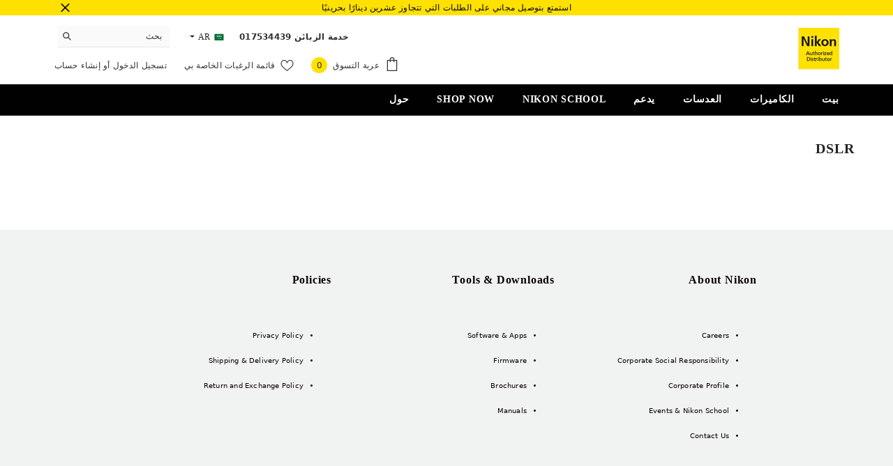

--- FILE ---
content_type: text/html; charset=utf-8
request_url: https://nikonschool-bh.com/ar/pages/dslr
body_size: 39893
content:
<!doctype html><html class="no-js" lang="ar" dir="rtl">
    <head>

      <script src="https://www.google.com/recaptcha/api.js" async defer></script>
 <script src="https://www.google.com/recaptcha/enterprise.js?render=6Ldz_UErAAAAAF8p28rSqA8BC5G72LfG0ml69Qgb"></script>

      
    


        <meta charset="utf-8">
        <meta http-equiv="X-UA-Compatible" content="IE=edge">
        <meta name="viewport" content="width=device-width,initial-scale=1">
        <meta name="theme-color" content="">
      <link href="https://unpkg.com/bootstrap@5.3.0-alpha3/dist/css/bootstrap.min.css" rel="stylesheet" crossorigin="anonymous">
        <link rel="canonical" href="https://nikonschool-bh.com/ar/pages/dslr">
        <link rel="canonical" href="https://nikonschool-bh.com/ar/pages/dslr" canonical-shop-url="https://nikonschool-bh.com/"><link rel="shortcut icon" href="//nikonschool-bh.com/cdn/shop/files/images_32x32.png?v=1677600899" type="image/png"><link rel="preconnect" href="https://cdn.shopify.com" crossorigin>
        <title>
            DSLR
 &ndash; Nikon Bahrain</title>
        
        

<meta property="og:site_name" content="Nikon Bahrain">
<meta property="og:url" content="https://nikonschool-bh.com/ar/pages/dslr">
<meta property="og:title" content="DSLR">
<meta property="og:type" content="website">
<meta property="og:description" content="تسوق أحدث الكاميرات ذات العدسة الأحادية العاكسة والكاميرات ذات العدسة الأحادية العاكسة وعدسات NIKKOR من موقع التجارة الإلكترونية الرسمي من نيكون. اكتشف ابتكاراتنا ومعدات التصوير!"><meta property="og:image" content="http://nikonschool-bh.com/cdn/shop/files/SS-2023-03-21-20.08.09.png?v=1679411445">
  <meta property="og:image:secure_url" content="https://nikonschool-bh.com/cdn/shop/files/SS-2023-03-21-20.08.09.png?v=1679411445">
  <meta property="og:image:width" content="2488">
  <meta property="og:image:height" content="1250"><meta name="twitter:site" content="@shopify"><meta name="twitter:card" content="summary_large_image">
<meta name="twitter:title" content="DSLR">
<meta name="twitter:description" content="تسوق أحدث الكاميرات ذات العدسة الأحادية العاكسة والكاميرات ذات العدسة الأحادية العاكسة وعدسات NIKKOR من موقع التجارة الإلكترونية الرسمي من نيكون. اكتشف ابتكاراتنا ومعدات التصوير!">

        <script>window.performance && window.performance.mark && window.performance.mark('shopify.content_for_header.start');</script><meta name="google-site-verification" content="CYVhEuuelmWcPFMzID16Bf6TwR75CwMWAw7iZ7TT2HM">
<meta id="shopify-digital-wallet" name="shopify-digital-wallet" content="/67722936618/digital_wallets/dialog">
<link rel="alternate" hreflang="x-default" href="https://nikonschool-bh.com/pages/dslr">
<link rel="alternate" hreflang="en" href="https://nikonschool-bh.com/pages/dslr">
<link rel="alternate" hreflang="ar" href="https://nikonschool-bh.com/ar/pages/dslr">
<script async="async" src="/checkouts/internal/preloads.js?locale=ar-BH"></script>
<script id="shopify-features" type="application/json">{"accessToken":"308860acc812a59375ab7d000a3d01ad","betas":["rich-media-storefront-analytics"],"domain":"nikonschool-bh.com","predictiveSearch":true,"shopId":67722936618,"locale":"ar"}</script>
<script>var Shopify = Shopify || {};
Shopify.shop = "nikonbahrain.myshopify.com";
Shopify.locale = "ar";
Shopify.currency = {"active":"BHD","rate":"1.0"};
Shopify.country = "BH";
Shopify.theme = {"name":"Live Ella-6.4.2-original","id":176775332138,"schema_name":"Ella","schema_version":"6.4.2","theme_store_id":null,"role":"main"};
Shopify.theme.handle = "null";
Shopify.theme.style = {"id":null,"handle":null};
Shopify.cdnHost = "nikonschool-bh.com/cdn";
Shopify.routes = Shopify.routes || {};
Shopify.routes.root = "/ar/";</script>
<script type="module">!function(o){(o.Shopify=o.Shopify||{}).modules=!0}(window);</script>
<script>!function(o){function n(){var o=[];function n(){o.push(Array.prototype.slice.apply(arguments))}return n.q=o,n}var t=o.Shopify=o.Shopify||{};t.loadFeatures=n(),t.autoloadFeatures=n()}(window);</script>
<script id="shop-js-analytics" type="application/json">{"pageType":"page"}</script>
<script defer="defer" async type="module" src="//nikonschool-bh.com/cdn/shopifycloud/shop-js/modules/v2/client.init-shop-cart-sync_BT-GjEfc.en.esm.js"></script>
<script defer="defer" async type="module" src="//nikonschool-bh.com/cdn/shopifycloud/shop-js/modules/v2/chunk.common_D58fp_Oc.esm.js"></script>
<script defer="defer" async type="module" src="//nikonschool-bh.com/cdn/shopifycloud/shop-js/modules/v2/chunk.modal_xMitdFEc.esm.js"></script>
<script type="module">
  await import("//nikonschool-bh.com/cdn/shopifycloud/shop-js/modules/v2/client.init-shop-cart-sync_BT-GjEfc.en.esm.js");
await import("//nikonschool-bh.com/cdn/shopifycloud/shop-js/modules/v2/chunk.common_D58fp_Oc.esm.js");
await import("//nikonschool-bh.com/cdn/shopifycloud/shop-js/modules/v2/chunk.modal_xMitdFEc.esm.js");

  window.Shopify.SignInWithShop?.initShopCartSync?.({"fedCMEnabled":true,"windoidEnabled":true});

</script>
<script id="__st">var __st={"a":67722936618,"offset":10800,"reqid":"8cd078ea-4ecd-4681-8452-1a44518b2684-1769055076","pageurl":"nikonschool-bh.com\/ar\/pages\/dslr","s":"pages-112752525610","u":"460f76e3b7aa","p":"page","rtyp":"page","rid":112752525610};</script>
<script>window.ShopifyPaypalV4VisibilityTracking = true;</script>
<script id="captcha-bootstrap">!function(){'use strict';const t='contact',e='account',n='new_comment',o=[[t,t],['blogs',n],['comments',n],[t,'customer']],c=[[e,'customer_login'],[e,'guest_login'],[e,'recover_customer_password'],[e,'create_customer']],r=t=>t.map((([t,e])=>`form[action*='/${t}']:not([data-nocaptcha='true']) input[name='form_type'][value='${e}']`)).join(','),a=t=>()=>t?[...document.querySelectorAll(t)].map((t=>t.form)):[];function s(){const t=[...o],e=r(t);return a(e)}const i='password',u='form_key',d=['recaptcha-v3-token','g-recaptcha-response','h-captcha-response',i],f=()=>{try{return window.sessionStorage}catch{return}},m='__shopify_v',_=t=>t.elements[u];function p(t,e,n=!1){try{const o=window.sessionStorage,c=JSON.parse(o.getItem(e)),{data:r}=function(t){const{data:e,action:n}=t;return t[m]||n?{data:e,action:n}:{data:t,action:n}}(c);for(const[e,n]of Object.entries(r))t.elements[e]&&(t.elements[e].value=n);n&&o.removeItem(e)}catch(o){console.error('form repopulation failed',{error:o})}}const l='form_type',E='cptcha';function T(t){t.dataset[E]=!0}const w=window,h=w.document,L='Shopify',v='ce_forms',y='captcha';let A=!1;((t,e)=>{const n=(g='f06e6c50-85a8-45c8-87d0-21a2b65856fe',I='https://cdn.shopify.com/shopifycloud/storefront-forms-hcaptcha/ce_storefront_forms_captcha_hcaptcha.v1.5.2.iife.js',D={infoText:'Protected by hCaptcha',privacyText:'Privacy',termsText:'Terms'},(t,e,n)=>{const o=w[L][v],c=o.bindForm;if(c)return c(t,g,e,D).then(n);var r;o.q.push([[t,g,e,D],n]),r=I,A||(h.body.append(Object.assign(h.createElement('script'),{id:'captcha-provider',async:!0,src:r})),A=!0)});var g,I,D;w[L]=w[L]||{},w[L][v]=w[L][v]||{},w[L][v].q=[],w[L][y]=w[L][y]||{},w[L][y].protect=function(t,e){n(t,void 0,e),T(t)},Object.freeze(w[L][y]),function(t,e,n,w,h,L){const[v,y,A,g]=function(t,e,n){const i=e?o:[],u=t?c:[],d=[...i,...u],f=r(d),m=r(i),_=r(d.filter((([t,e])=>n.includes(e))));return[a(f),a(m),a(_),s()]}(w,h,L),I=t=>{const e=t.target;return e instanceof HTMLFormElement?e:e&&e.form},D=t=>v().includes(t);t.addEventListener('submit',(t=>{const e=I(t);if(!e)return;const n=D(e)&&!e.dataset.hcaptchaBound&&!e.dataset.recaptchaBound,o=_(e),c=g().includes(e)&&(!o||!o.value);(n||c)&&t.preventDefault(),c&&!n&&(function(t){try{if(!f())return;!function(t){const e=f();if(!e)return;const n=_(t);if(!n)return;const o=n.value;o&&e.removeItem(o)}(t);const e=Array.from(Array(32),(()=>Math.random().toString(36)[2])).join('');!function(t,e){_(t)||t.append(Object.assign(document.createElement('input'),{type:'hidden',name:u})),t.elements[u].value=e}(t,e),function(t,e){const n=f();if(!n)return;const o=[...t.querySelectorAll(`input[type='${i}']`)].map((({name:t})=>t)),c=[...d,...o],r={};for(const[a,s]of new FormData(t).entries())c.includes(a)||(r[a]=s);n.setItem(e,JSON.stringify({[m]:1,action:t.action,data:r}))}(t,e)}catch(e){console.error('failed to persist form',e)}}(e),e.submit())}));const S=(t,e)=>{t&&!t.dataset[E]&&(n(t,e.some((e=>e===t))),T(t))};for(const o of['focusin','change'])t.addEventListener(o,(t=>{const e=I(t);D(e)&&S(e,y())}));const B=e.get('form_key'),M=e.get(l),P=B&&M;t.addEventListener('DOMContentLoaded',(()=>{const t=y();if(P)for(const e of t)e.elements[l].value===M&&p(e,B);[...new Set([...A(),...v().filter((t=>'true'===t.dataset.shopifyCaptcha))])].forEach((e=>S(e,t)))}))}(h,new URLSearchParams(w.location.search),n,t,e,['guest_login'])})(!0,!0)}();</script>
<script integrity="sha256-4kQ18oKyAcykRKYeNunJcIwy7WH5gtpwJnB7kiuLZ1E=" data-source-attribution="shopify.loadfeatures" defer="defer" src="//nikonschool-bh.com/cdn/shopifycloud/storefront/assets/storefront/load_feature-a0a9edcb.js" crossorigin="anonymous"></script>
<script data-source-attribution="shopify.dynamic_checkout.dynamic.init">var Shopify=Shopify||{};Shopify.PaymentButton=Shopify.PaymentButton||{isStorefrontPortableWallets:!0,init:function(){window.Shopify.PaymentButton.init=function(){};var t=document.createElement("script");t.src="https://nikonschool-bh.com/cdn/shopifycloud/portable-wallets/latest/portable-wallets.ar.js",t.type="module",document.head.appendChild(t)}};
</script>
<script data-source-attribution="shopify.dynamic_checkout.buyer_consent">
  function portableWalletsHideBuyerConsent(e){var t=document.getElementById("shopify-buyer-consent"),n=document.getElementById("shopify-subscription-policy-button");t&&n&&(t.classList.add("hidden"),t.setAttribute("aria-hidden","true"),n.removeEventListener("click",e))}function portableWalletsShowBuyerConsent(e){var t=document.getElementById("shopify-buyer-consent"),n=document.getElementById("shopify-subscription-policy-button");t&&n&&(t.classList.remove("hidden"),t.removeAttribute("aria-hidden"),n.addEventListener("click",e))}window.Shopify?.PaymentButton&&(window.Shopify.PaymentButton.hideBuyerConsent=portableWalletsHideBuyerConsent,window.Shopify.PaymentButton.showBuyerConsent=portableWalletsShowBuyerConsent);
</script>
<script data-source-attribution="shopify.dynamic_checkout.cart.bootstrap">document.addEventListener("DOMContentLoaded",(function(){function t(){return document.querySelector("shopify-accelerated-checkout-cart, shopify-accelerated-checkout")}if(t())Shopify.PaymentButton.init();else{new MutationObserver((function(e,n){t()&&(Shopify.PaymentButton.init(),n.disconnect())})).observe(document.body,{childList:!0,subtree:!0})}}));
</script>
<link rel="stylesheet" media="screen" href="//nikonschool-bh.com/cdn/shop/t/17/compiled_assets/styles.css?v=3462">
<script id="sections-script" data-sections="header" defer="defer" src="//nikonschool-bh.com/cdn/shop/t/17/compiled_assets/scripts.js?v=3462"></script>
<script>window.performance && window.performance.mark && window.performance.mark('shopify.content_for_header.end');</script>

        <style>
    @import url('https://fonts.googleapis.com/css?family=بوبينز:300,300i,400,400i,500,500i,600,600i,700,700i,800,800i&display=swap');
                

          
                    
          
    

    :root {
        /* Settings Body */
        
            --font-body-family: بوبينز;
        
        --font-body-size: 12px;
        --font-body-weight: 400;
        --body-line-height: 22px;
        --body-letter-spacing: .02em;

        /* Settings Heading */
        
            --font-heading-family: بوبينز;
        
        --font-heading-size: 16px;
        --font-heading-weight: 700;
        --font-heading-style: normal;
        --heading-line-height: 24px;
        --heading-letter-spacing: .05em;
        --heading-text-transform: uppercase;
        --heading-border-height: 2px;

        /* Settings Navigation */
        /* Menu Lv1 */
        
            --font-menu-lv1-family: بوبينز;
        
        --font-menu-lv1-size: 14px;
        --font-menu-lv1-weight: 700;
        --menu-lv1-line-height: 22px;
        --menu-lv1-letter-spacing: .05em;
        --menu-lv1-text-transform: uppercase;

        /* Menu Lv2 */
        
            --font-menu-lv2-family: بوبينز;
        
        --font-menu-lv2-size: 12px;
        --font-menu-lv2-weight: 400;
        --menu-lv2-line-height: 22px;
        --menu-lv2-letter-spacing: .02em;
        --menu-lv2-text-transform: capitalize;

        /* Menu Lv3 */
        
            --font-menu-lv3-family: بوبينز;
        
        --font-menu-lv3-size: 12px;
        --font-menu-lv3-weight: 400;
        --menu-lv3-line-height: 22px;
        --menu-lv3-letter-spacing: .02em;
        --menu-lv3-text-transform: capitalize;

        /* Mega Menu Lv2 */
        
            --font-mega-menu-lv2-family: بوبينز;
        
        --font-mega-menu-lv2-size: 12px;
        --font-mega-menu-lv2-weight: 600;
        --font-mega-menu-lv2-style: normal;
        --mega-menu-lv2-line-height: 22px;
        --mega-menu-lv2-letter-spacing: .02em;
        --mega-menu-lv2-text-transform: uppercase;

        /* Mega Menu Lv3 */
        
            --font-mega-menu-lv3-family: بوبينز;
        
        --font-mega-menu-lv3-size: 12px;
        --font-mega-menu-lv3-weight: 400;
        --mega-menu-lv3-line-height: 22px;
        --mega-menu-lv3-letter-spacing: .02em;
        --mega-menu-lv3-text-transform: capitalize;

        /* Product Card Title */--product-title-font: بوبينز;--product-title-font-size : 12px;
        --product-title-font-weight : 400;
        --product-title-line-height: 22px;
        --product-title-letter-spacing: .02em;
        --product-title-line-text : 2;
        --product-title-text-transform : capitalize;
        --product-title-margin-bottom: 10px;

        /* Product Card Vendor */--product-vendor-font: بوبينز;--product-vendor-font-size : 12px;
        --product-vendor-font-weight : 400;
        --product-vendor-font-style : normal;
        --product-vendor-line-height: 22px;
        --product-vendor-letter-spacing: .02em;
        --product-vendor-text-transform : uppercase;
        --product-vendor-margin-bottom: 0px;

        /* Product Card Price */--product-price-font: بوبينز;--product-price-font-size : 14px;
        --product-price-font-weight : 600;
        --product-price-line-height: 22px;
        --product-price-letter-spacing: .02em;
        --product-price-margin-top: 0px;
        --product-price-margin-bottom: 13px;

        /* Product Card Badge */--badge-font: بوبينز;--badge-font-size : 12px;
        --badge-font-weight : 400;
        --badge-text-transform : capitalize;
        --badge-letter-spacing: .02em;
        --badge-line-height: 20px;
        --badge-border-radius: 0px;
        --badge-padding-top: 0px;
        --badge-padding-bottom: 0px;
        --badge-padding-left-right: 8px;
        --badge-postion-top: 0px;
        --badge-postion-left-right: 0px;

        /* Product Quickview */
        --product-quickview-font-size : 12px;
        --product-quickview-line-height: 23px;
        --product-quickview-border-radius: 1px;
        --product-quickview-padding-top: 0px;
        --product-quickview-padding-bottom: 0px;
        --product-quickview-padding-left-right: 7px;
        --product-quickview-sold-out-product: #e95144;--product-quickview-box-shadow: none;/* Blog Card Tile */--blog-title-font: بوبينز;--blog-title-font-size : 20px;
        --blog-title-font-weight : 700;
        --blog-title-line-height: 29px;
        --blog-title-letter-spacing: .09em;
        --blog-title-text-transform : uppercase;

        /* Blog Card Info (Date, Author) */--blog-info-font: بوبينز;--blog-info-font-size : 14px;
        --blog-info-font-weight : 400;
        --blog-info-line-height: 20px;
        --blog-info-letter-spacing: .02em;
        --blog-info-text-transform : uppercase;

        /* Button 1 */--btn-1-font-family: بوبينز;--btn-1-font-size: 14px;
        --btn-1-font-weight: 700;
        --btn-1-text-transform: uppercase;
        --btn-1-line-height: 22px;
        --btn-1-letter-spacing: .05em;
        --btn-1-text-align: center;
        --btn-1-border-radius: 0px;
        --btn-1-border-width: 1px;
        --btn-1-border-style: solid;
        --btn-1-padding-top: 10px;
        --btn-1-padding-bottom: 10px;
        --btn-1-horizontal-length: 0px;
        --btn-1-vertical-length: 0px;
        --btn-1-blur-radius: 0px;
        --btn-1-spread: 0px;
        
        
        
          --btn-1-all-bg-opacity-hover: rgba(0, 0, 0, 0.5);
        
        
            --btn-1-inset: ;
        

        /* Button 2 */--btn-2-font-family: بوبينز;--btn-2-font-size: 18px;
        --btn-2-font-weight: 700;
        --btn-2-text-transform: uppercase;
        --btn-2-line-height: 23px;
        --btn-2-letter-spacing: .05em;
        --btn-2-text-align: right;
        --btn-2-border-radius: 6px;
        --btn-2-border-width: 1px;
        --btn-2-border-style: solid;
        --btn-2-padding-top: 20px;
        --btn-2-padding-bottom: 20px;
        --btn-2-horizontal-length: 4px;
        --btn-2-vertical-length: 4px;
        --btn-2-blur-radius: 7px;
        --btn-2-spread: 0px;
        
        
          --btn-2-all-bg-opacity: rgba(25, 145, 226, 0.5);
        
        
          --btn-2-all-bg-opacity-hover: rgba(0, 0, 0, 0.5);
        
        
            --btn-2-inset: ;
        

        /* Button 3 */--btn-3-font-family: بوبينز;--btn-3-font-size: 14px;
        --btn-3-font-weight: 700;
        --btn-3-text-transform: uppercase;
        --btn-3-line-height: 22px;
        --btn-3-letter-spacing: .05em;
        --btn-3-text-align: center;
        --btn-3-border-radius: 0px;
        --btn-3-border-width: 1px;
        --btn-3-border-style: solid;
        --btn-3-padding-top: 10px;
        --btn-3-padding-bottom: 10px;
        --btn-3-horizontal-length: 0px;
        --btn-3-vertical-length: 0px;
        --btn-3-blur-radius: 0px;
        --btn-3-spread: 0px;
        
        
          --btn-3-all-bg-opacity: rgba(0, 0, 0, 0.1);
        
        
          --btn-3-all-bg-opacity-hover: rgba(0, 0, 0, 0.1);
        

        
            --btn-3-inset: ;
        

        /* Footer Heading */--footer-heading-font-family: بوبينز;--footer-heading-font-size : 15px;
        --footer-heading-font-weight : 600;
        --footer-heading-line-height : 22px;
        --footer-heading-letter-spacing : .05em;
        --footer-heading-text-transform : uppercase;

        /* Footer Link */--footer-link-font-family: بوبينز;--footer-link-font-size : 12px;
        --footer-link-font-weight : 400;
        --footer-link-line-height : 28px;
        --footer-link-letter-spacing : .02em;
        --footer-link-text-transform : capitalize;

        /* Page Title */
        
            --font-page-title-family: بوبينز;
        
        --font-page-title-size: 20px;
        --font-page-title-weight: 700;
        --font-page-title-style: normal;
        --page-title-line-height: 20px;
        --page-title-letter-spacing: .05em;
        --page-title-text-transform: uppercase;

        /* Font Product Tab Title */
        --font-tab-type-1: بوبينز;
        --font-tab-type-2: بوبينز;

        /* Text Size */
        --text-size-font-size : 10px;
        --text-size-font-weight : 400;
        --text-size-line-height : 22px;
        --text-size-letter-spacing : 0;
        --text-size-text-transform : uppercase;
        --text-size-color : #787878;

        /* Font Weight */
        --font-weight-normal: 400;
        --font-weight-medium: 500;
        --font-weight-semibold: 600;
        --font-weight-bold: 700;
        --font-weight-bolder: 800;
        --font-weight-black: 900;

        /* Radio Button */
        --form-label-checkbox-before-bg: #fff;
        --form-label-checkbox-before-border: #cecece;
        --form-label-checkbox-before-bg-checked: #000;

        /* Conatiner */
        --header-custom-width-container: 1600px;
        --body-custom-width-container: 1600px;
        --footer-custom-width-container: 1600px;

        /* Layout Boxed */
        --color-background-layout-boxed: #f8f8f8;/* Arrow */
        --position-horizontal-slick-arrow: 0;

        /* General Color*/
        --color-text: #232323;
        --color-text2: #969696;
        --color-global: #232323;
        --color-white: #FFFFFF;
        --color-grey: #868686;
        --color-black: #202020;
        --color-base-text-rgb: 35, 35, 35;
        --color-base-text2-rgb: 150, 150, 150;
        --color-background: #ffffff;
        --color-background-rgb: 255, 255, 255;
        --color-background-overylay: rgba(255, 255, 255, 0.9);
        --color-base-accent-text: ;
        --color-base-accent-1: ;
        --color-base-accent-2: ;
        --color-link: #232323;
        --color-link-hover: #232323;
        --color-error: #D93333;
        --color-error-bg: #FCEEEE;
        --color-success: #5A5A5A;
        --color-success-bg: #DFF0D8;
        --color-info: #202020;
        --color-info-bg: #FFF2DD;
        --color-link-underline: rgba(35, 35, 35, 0.5);

        --color-breadcrumb: #999999;
        --colors-breadcrumb-hover: #232323;
        --colors-breadcrumb-active: #999999;

        --border-global: #e6e6e6;
        --bg-global: #fafafa;

        --bg-planceholder: #fafafa;

        --color-warning: #fff;
        --bg-warning: #e0b252;

        --color-background-10 : #e9e9e9;
        --color-background-20 : #d3d3d3;
        --color-background-30 : #bdbdbd;
        --color-background-50 : #919191;
        --color-background-global : #919191;

        /* Arrow Color */
        --arrow-color: #323232;
        --arrow-background-color: #fff;
        --arrow-border-color: #ccc;
        --arrow-color-hover: #323232;
        --arrow-background-color-hover: #f8f8f8;
        --arrow-border-color-hover: #f8f8f8;

        --arrow-width: 35px;
        --arrow-height: 35px;
        --arrow-size: px;
        --arrow-size-icon: 17px;
        --arrow-border-radius: 50%;
        --arrow-border-width: 1px;

        /* Pagination Color */
        --pagination-item-color: #3c3c3c;
        --pagination-item-color-active: #3c3c3c;
        --pagination-item-bg-color: 
        #fff;
        --pagination-item-bg-color-active: #fff;
        --pagination-item-border-color: #fff;
        --pagination-item-border-color-active: #ffffff;

        --pagination-arrow-color: #3c3c3c;
        --pagination-arrow-color-active: #3c3c3c;
        --pagination-arrow-bg-color: #fff;
        --pagination-arrow-bg-color-active: #fff;
        --pagination-arrow-border-color: #fff;
        --pagination-arrow-border-color-active: #fff;

        /* Dots Color */
        --dots-color: transparent;
        --dots-border-color: #323232;
        --dots-color-active: #323232;
        --dots-border-color-active: #323232;
        --dots-style2-background-opacity: #00000050;
        --dots-width: 12px;
        --dots-height: 12px;

        /* Button Color */
        --btn-1-color: #FFFFFF;
        --btn-1-bg: #232323;
        --btn-1-border: #232323;
        --btn-1-color-hover: #232323;
        --btn-1-bg-hover: #ffffff;
        --btn-1-border-hover: #232323;

        --btn-2-color: #232323;
        --btn-2-bg: #FFFFFF;
        --btn-2-border: #727272;
        --btn-2-color-hover: #FFFFFF;
        --btn-2-bg-hover: #232323;
        --btn-2-border-hover: #232323;

        --btn-3-color: #FFFFFF;
        --btn-3-bg: #e9514b;
        --btn-3-border: #e9514b;
        --btn-3-color-hover: #ffffff;
        --btn-3-bg-hover: #e9514b;
        --btn-3-border-hover: #e9514b;

        --anchor-transition: all ease .3s;
        --bg-white: #ffffff;
        --bg-black: #000000;
        --bg-grey: #808080;
        --icon: var(--color-text);
        --text-cart: #3c3c3c;
        --duration-short: 100ms;
        --duration-default: 350ms;
        --duration-long: 500ms;

        --form-input-bg: #ffffff;
        --form-input-border: #c7c7c7;
        --form-input-color: #232323;;
        --form-input-placeholder: #868686;
        --form-label: #232323;

        --new-badge-color: #232323;
        --new-badge-bg: #FFFFFF;
        --sale-badge-color: #ffffff;
        --sale-badge-bg: #e95144;
        --sold-out-badge-color: #ffffff;
        --sold-out-badge-bg: #c1c1c1;
        --custom-badge-color: #ffffff;
        --custom-badge-bg: #ffbb49;
        --bundle-badge-color: #ffffff;
        --bundle-badge-bg: #232323;
        
        --product-title-color : #232323;
        --product-title-color-hover : #232323;
        --product-vendor-color : #969696;
        --product-price-color : #232323;
        --product-sale-price-color : #e95144;
        --product-compare-price-color : #969696;
        --product-review-full-color : #000000;
        --product-review-empty-color : #A4A4A4;
        --product-swatch-border : #cbcbcb;
        --product-swatch-border-active : #232323;
        --product-swatch-width : 40px;
        --product-swatch-height : 40px;
        --product-swatch-border-radius : 0px;
        --product-swatch-color-width : 40px;
        --product-swatch-color-height : 40px;
        --product-swatch-color-border-radius : 20px;
        --product-wishlist-color : #000000;
        --product-wishlist-bg : #ffffff;
        --product-wishlist-border : transparent;
        --product-wishlist-color-added : #ffffff;
        --product-wishlist-bg-added : #000000;
        --product-wishlist-border-added : transparent;
        --product-compare-color : #000000;
        --product-compare-bg : #FFFFFF;
        --product-compare-color-added : #D12442;
        --product-compare-bg-added : #FFFFFF;
        --product-hot-stock-text-color : #d62828;
        --product-quick-view-color : #000000;
        --product-cart-image-fit : contain;
        --product-title-variant-font-size: 16px;

        
          --product-quick-view-bg : #FFFFFF;
        
        --product-quick-view-bg-above-button: rgba(255, 255, 255, 0.7);
        --product-quick-view-color-hover : #FFFFFF;
        --product-quick-view-bg-hover : #000000;

        --product-action-color : #232323;       
        --product-action-bg : #ffffff;
        --product-action-border : #000000;
        --product-action-color-hover : #FFFFFF;
        --product-action-bg-hover : #232323;
        --product-action-border-hover : #232323;

        /* Multilevel Category Filter */
        --color-label-multiLevel-categories: #232323;
        --bg-label-multiLevel-categories: #fff;
        --color-button-multiLevel-categories: #fff;
        --bg-button-multiLevel-categories: #ff8b21;
        --border-button-multiLevel-categories: transparent;
        --hover-color-button-multiLevel-categories: #fff;
        --hover-bg-button-multiLevel-categories: #ff8b21;--cart-item-bg : #ffffff;
            --cart-item-border : #e8e8e8;
            --cart-item-border-width : 1px;
            --cart-item-border-style : solid;

        --w-product-swatch-custom: 30 بكسل;
        --h-product-swatch-custom: 30 بكسل;
        --w-product-swatch-custom-mb: 20 بكسل;
        --h-product-swatch-custom-mb: 20 بكسل;
        --font-size-product-swatch-more: 12px;

        --swatch-border : #cbcbcb;
        --swatch-border-active : #232323;

        --variant-size: #232323;
        --variant-size-border: #e7e7e7;
        --variant-size-bg: #ffffff;
        --variant-size-hover: #ffffff;
        --variant-size-border-hover: #232323;
        --variant-size-bg-hover: #232323;

        --variant-bg : #ffffff;
        --variant-color : #232323;
        --variant-bg-active : #ffffff;
        --variant-color-active : #232323;

        /* Font Size Text Social */
        --fontsize-text-social: 12px;
        
        /* Sidebar Animation */
        --page-content-distance: 64px;
        --sidebar-content-distance: 40px;
        --button-transition-ease: cubic-bezier(.25,.46,.45,.94);

        /* Loading Spinner Color */
        --spinner-top-color: #fc0;
        --spinner-right-color: #4dd4c6;
        --spinner-bottom-color: #f00;
        --spinner-left-color: #f6f6f6;

        /* Product Card Marquee */
        --product-marquee-background-color: ;
        --product-marquee-text-color: #FFFFFF;
        --product-marquee-text-size: 14px;
        --product-marquee-text-mobile-size: 14px;
        --product-marquee-text-weight: 400;
        --product-marquee-text-transform: none;
        --product-marquee-text-style: italic;
        --product-marquee-speed: ;  
        --product-marquee-line-height: calc(var(--product-marquee-text-mobile-size) * 1.5);
    }
</style>
        <link href="//nikonschool-bh.com/cdn/shop/t/17/assets/base.css?v=150359340523961469181747820982" rel="stylesheet" type="text/css" media="all" />
<link href="//nikonschool-bh.com/cdn/shop/t/17/assets/base-banner-animation.css?v=142525759880205592811744977324" rel="stylesheet" type="text/css" media="all" />
    <link href="//nikonschool-bh.com/cdn/shop/t/17/assets/component-card-banner-animation.css?v=55904521405352394641744977336" rel="stylesheet" type="text/css" media="all" />
<link href="//nikonschool-bh.com/cdn/shop/t/17/assets/layout_rtl.css?v=1533728619788889351744977404" rel="stylesheet" type="text/css" media="all" />
<link href="//nikonschool-bh.com/cdn/shop/t/17/assets/animated.css?v=126396381318837220781744977323" rel="stylesheet" type="text/css" media="all" />
<link href="//nikonschool-bh.com/cdn/shop/t/17/assets/component-card.css?v=77690346337914199191744977337" rel="stylesheet" type="text/css" media="all" />
<link href="//nikonschool-bh.com/cdn/shop/t/17/assets/component-loading-overlay.css?v=170491267859233445071744977358" rel="stylesheet" type="text/css" media="all" />
<link href="//nikonschool-bh.com/cdn/shop/t/17/assets/component-loading-banner.css?v=167051128757171055331744977357" rel="stylesheet" type="text/css" media="all" />
<link href="//nikonschool-bh.com/cdn/shop/t/17/assets/component-quick-cart.css?v=126996619163600602561744977372" rel="stylesheet" type="text/css" media="all" />
<link rel="stylesheet" href="//nikonschool-bh.com/cdn/shop/t/17/assets/vendor.css?v=164616260963476715651744977417" media="print" onload="this.media='all'">
<noscript><link href="//nikonschool-bh.com/cdn/shop/t/17/assets/vendor.css?v=164616260963476715651744977417" rel="stylesheet" type="text/css" media="all" /></noscript>


<link rel="stylesheet" href="//nikonschool-bh.com/cdn/shop/t/17/assets/component-product-form.css?v=78655431092073622881744977368" media="print" onload="this.media='all'">
	<link rel="stylesheet" href="//nikonschool-bh.com/cdn/shop/t/17/assets/component-review.css?v=100129706126506303331744977375" media="print" onload="this.media='all'">
	<link rel="stylesheet" href="//nikonschool-bh.com/cdn/shop/t/17/assets/component-price.css?v=139205013722916111901744977366" media="print" onload="this.media='all'">
	<link rel="stylesheet" href="//nikonschool-bh.com/cdn/shop/t/17/assets/component-badge.css?v=20633729062276667811744977330" media="print" onload="this.media='all'">
	<link rel="stylesheet" href="//nikonschool-bh.com/cdn/shop/t/17/assets/component-rte.css?v=74468535300400368301744977375" media="print" onload="this.media='all'">
	<link rel="stylesheet" href="//nikonschool-bh.com/cdn/shop/t/17/assets/component-share.css?v=151802252019812543761744977377" media="print" onload="this.media='all'"><link rel="stylesheet" href="//nikonschool-bh.com/cdn/shop/t/17/assets/component-newsletter.css?v=54058530822278129331744977363" media="print" onload="this.media='all'">
<link rel="stylesheet" href="//nikonschool-bh.com/cdn/shop/t/17/assets/component-slider.css?v=37888473738646685221744977379" media="print" onload="this.media='all'">
<link rel="stylesheet" href="//nikonschool-bh.com/cdn/shop/t/17/assets/component-list-social.css?v=102044711114163579551744977357" media="print" onload="this.media='all'"><noscript><link href="//nikonschool-bh.com/cdn/shop/t/17/assets/component-product-form.css?v=78655431092073622881744977368" rel="stylesheet" type="text/css" media="all" /></noscript>
	<noscript><link href="//nikonschool-bh.com/cdn/shop/t/17/assets/component-review.css?v=100129706126506303331744977375" rel="stylesheet" type="text/css" media="all" /></noscript>
	<noscript><link href="//nikonschool-bh.com/cdn/shop/t/17/assets/component-price.css?v=139205013722916111901744977366" rel="stylesheet" type="text/css" media="all" /></noscript>
	<noscript><link href="//nikonschool-bh.com/cdn/shop/t/17/assets/component-badge.css?v=20633729062276667811744977330" rel="stylesheet" type="text/css" media="all" /></noscript>
	<noscript><link href="//nikonschool-bh.com/cdn/shop/t/17/assets/component-rte.css?v=74468535300400368301744977375" rel="stylesheet" type="text/css" media="all" /></noscript>
	<noscript><link href="//nikonschool-bh.com/cdn/shop/t/17/assets/component-share.css?v=151802252019812543761744977377" rel="stylesheet" type="text/css" media="all" /></noscript><link rel="stylesheet" href="//nikonschool-bh.com/cdn/shop/t/17/assets/component-predictive-search.css?v=50559763183045526481744977365" media="print" onload="this.media='all'"><noscript><link href="//nikonschool-bh.com/cdn/shop/t/17/assets/component-newsletter.css?v=54058530822278129331744977363" rel="stylesheet" type="text/css" media="all" /></noscript>
<noscript><link href="//nikonschool-bh.com/cdn/shop/t/17/assets/component-slider.css?v=37888473738646685221744977379" rel="stylesheet" type="text/css" media="all" /></noscript>
<noscript><link href="//nikonschool-bh.com/cdn/shop/t/17/assets/component-list-social.css?v=102044711114163579551744977357" rel="stylesheet" type="text/css" media="all" /></noscript>
        <script src="//nikonschool-bh.com/cdn/shop/t/17/assets/vendor.js?v=50823196851932006391744977417" type="text/javascript"></script>
<script src="//nikonschool-bh.com/cdn/shop/t/17/assets/global.js?v=79286703038954127541744977390" type="text/javascript"></script>
<script src="//nikonschool-bh.com/cdn/shop/t/17/assets/lazysizes.min.js?v=122719776364282065531744977404" type="text/javascript"></script>
<script src="//nikonschool-bh.com/cdn/shop/t/17/assets/predictive-search.js?v=31478391494289611481744977407" defer="defer"></script><script src="//nikonschool-bh.com/cdn/shop/t/17/assets/banner-animation.js?v=31722358347073312901744977324" defer="defer"></script>

<script>
    window.lazySizesConfig = window.lazySizesConfig || {};
    lazySizesConfig.loadMode = 1;
    window.lazySizesConfig.init = false;
    lazySizes.init();

    window.rtl_slick = true;
    window.mobile_menu = 'default';
    window.money_format = '{{amount}}0 BD';
    window.shop_currency = 'BHD';
    window.show_multiple_currencies = false;
    window.routes = {
        root: '/ar',
        cart: '/ar/cart',
        cart_add_url: '/ar/cart/add',
        cart_change_url: '/ar/cart/change',
        cart_update_url: '/ar/cart/update',
        collection_all: '/ar/collections/all',
        predictive_search_url: '/ar/search/suggest',
        search_url: '/ar/search'
    }; 
    window.button_load_more = {
        default: `عرض المزيد`,
        loading: `جاري التحميل ...`,
        view_all: `عرض الكل المجموعة`,
        no_more: `لا مزيد من المنتج`
    };
    window.after_add_to_cart = {
        type: 'quick_cart',
        message: `يضاف إلى عربة التسوق الخاصة بك.`
    };
    window.quick_shop = {
        show: true,
        see_details: `عرض التفاصيل كاملة`,
    };
    window.quick_cart = {
        show: true
    };
    window.cartStrings = {
        error: `كان هناك خطأ أثناء تحديث عربة التسوق الخاصة بك. حاول مرة اخرى.`,
        quantityError: `يمكنك فقط إضافة [الكمية] من هذا العنصر إلى عربة التسوق الخاصة بك.`,
        addProductOutQuantity: `يمكنك فقط إضافة [maxQuantity] من هذا المنتج إلى سلة التسوق`,
        addProductOutQuantity2: `كمية هذا المنتج غير كافية.`,
        cartErrorMessage: `Translation missing: ar.sections.cart.cart_quantity_error_prefix`,
        soldoutText: `بيعت`,
        alreadyText: `كل`,
    };
    window.variantStrings = {
        addToCart: `أضف إلى عربة التسوق`,
        addingToCart: `إضافة إلى السلة ...`,
        addedToCart: `تمت الإضافة إلى عربة التسوق`,
        submit: `إرسال`,
        soldOut: `بيعت كلها`,
        unavailable: `_gg غير م`,
        soldOut_message: `تم بيع هذا البديل!`,
        unavailable_message: `هذا البديل غير متوفر!`,
        addToCart_message: `يجب عليك تحديد منتج واحد على الأقل لإضافته!`,
        select: `حدد خيارات`,
        preOrder: `طلب مسبق`,
        add: `أضف`
    };
    window.inventory_text = {
        hotStock: `أسرع - بسرعة! بقي [inventory] فقط`,
        hotStock2: `أسرع من فضلك! بقي [inventory] فقط في المخزون`,
        warningQuantity: `الكمية القصوى: [inventory]`,
        inStock: `متوفر`,
        outOfStock: `نفذ من المخزون`,
        manyInStock: `كثير في المخزون`,
        show_options: `إظهار المتغيرات`,
        hide_options: `إخفاء المتغيرات`,
        adding : `مضيفا`,
        thank_you : `شكرا لك`,
        add_more : `أضف المزيد`,
        cart_feedback : `تمت إضافة`
    };
    
    
        window.notify_me = {
            show: false
        };
    
    
    window.compare = {
        show: false,
        add: `أضف للمقارنة`,
        added: `تمت الإضافة للمقارنة`,
        message: `يجب عليك تحديد منتجين على الأقل للمقارنة!`
    };
    window.wishlist = {
        show: true,
        add: `أضف إلى قائمة الرغبات`,
        added: `تمت الإضافة إلى قائمة الرغبات`,
        empty: `لم يتم إضافة أي منتج إلى قائمة الرغبات الخاصة بك`,
        continue_shopping: `متابعة التسوق`
    };
    window.pagination = {
        style: 1,
        next: `التالي`,
        prev: `السابق`
    }
    window.review = {
        show: false,
        show_quick_view: false
    };
    window.countdown = {
        text: `عروض محدودة المدة تنتهي بـ:`,
        day: `د`,
        hour: `ح`,
        min: `م`,
        sec: `S`,
        day_2: `أيام`,
        hour_2: `ساعات`,
        min_2: `دقيقة`,
        sec_2: `ثواني`,
        days: `أيام`,
        hours: `ساعات`,
        mins: `دقيقة`,
        secs: `ثواني`,
        d: `د`,
        h: `ح`,
        m: `م`,
        s: `s`
    };
    window.customer_view = {
        text: `يشاهد عملاء [number] هذا المنتج`
    };

    
        window.arrows = {
            icon_next: `<button type="button" class="slick-next" aria-label="Next"><svg xmlns="http://www.w3.org/2000/svg" viewBox="0 0 24 24"><path d="M 7.75 1.34375 L 6.25 2.65625 L 14.65625 12 L 6.25 21.34375 L 7.75 22.65625 L 16.75 12.65625 L 17.34375 12 L 16.75 11.34375 Z"></path></svg></button>`,
            icon_prev: `<button type="button" class="slick-prev" aria-label="Previous"><svg xmlns="http://www.w3.org/2000/svg" viewBox="0 0 24 24"><path d="M 7.75 1.34375 L 6.25 2.65625 L 14.65625 12 L 6.25 21.34375 L 7.75 22.65625 L 16.75 12.65625 L 17.34375 12 L 16.75 11.34375 Z"></path></svg></button>`
        }
    

    window.dynamic_browser_title = {
        show: true,
        text: 'نيكون البحرين | تسوق واستكشف الكاميرات والعدسات والملحقات'
    };
    
    window.show_more_btn_text = {
        show_more: `عرض المزيد`,
        show_less: `إظهار أقل`,
        show_all: `عرض الكل`,
    };

    function getCookie(cname) {
        let name = cname + "=";
        let decodedCookie = decodeURIComponent(document.cookie);
        let ca = decodedCookie.split(';');
        for(let i = 0; i <ca.length; i++) {
          let c = ca[i];
          while (c.charAt(0) == ' ') {
            c = c.substring(1);
          }
          if (c.indexOf(name) == 0) {
            return c.substring(name.length, c.length);
          }
        }
        return "";
    }
    
    const cookieAnnouncemenClosed = getCookie('announcement');
    window.announcementClosed = cookieAnnouncemenClosed === 'closed'
</script>

      
        <link rel="stylesheet" href="https://site-assets.fontawesome.com/releases/v6.2.1/css/all.css">
        <script>document.documentElement.className = document.documentElement.className.replace('no-js', 'js');</script><!-- BEGIN app block: shopify://apps/seo-manager-venntov/blocks/seomanager/c54c366f-d4bb-4d52-8d2f-dd61ce8e7e12 --><!-- BEGIN app snippet: SEOManager4 -->
<meta name='seomanager' content='4.0.5' /> 


<script>
	function sm_htmldecode(str) {
		var txt = document.createElement('textarea');
		txt.innerHTML = str;
		return txt.value;
	}

	var venntov_title = sm_htmldecode("DSLR");
	var venntov_description = sm_htmldecode("");
	
	if (venntov_title != '') {
		document.title = venntov_title;	
	}
	else {
		document.title = "DSLR";	
	}

	if (document.querySelector('meta[name="description"]') == null) {
		var venntov_desc = document.createElement('meta');
		venntov_desc.name = "description";
		venntov_desc.content = venntov_description;
		var venntov_head = document.head;
		venntov_head.appendChild(venntov_desc);
	} else {
		document.querySelector('meta[name="description"]').setAttribute("content", venntov_description);
	}
</script>

<script>
	var venntov_robotVals = "index, follow, max-image-preview:large, max-snippet:-1, max-video-preview:-1";
	if (venntov_robotVals !== "") {
		document.querySelectorAll("[name='robots']").forEach(e => e.remove());
		var venntov_robotMeta = document.createElement('meta');
		venntov_robotMeta.name = "robots";
		venntov_robotMeta.content = venntov_robotVals;
		var venntov_head = document.head;
		venntov_head.appendChild(venntov_robotMeta);
	}
</script>

<script>
	var venntov_googleVals = "";
	if (venntov_googleVals !== "") {
		document.querySelectorAll("[name='google']").forEach(e => e.remove());
		var venntov_googleMeta = document.createElement('meta');
		venntov_googleMeta.name = "google";
		venntov_googleMeta.content = venntov_googleVals;
		var venntov_head = document.head;
		venntov_head.appendChild(venntov_googleMeta);
	}
	</script>
	<!-- JSON-LD support -->

<!-- 524F4D20383A3331 --><!-- END app snippet -->

<!-- END app block --><link href="https://monorail-edge.shopifysvc.com" rel="dns-prefetch">
<script>(function(){if ("sendBeacon" in navigator && "performance" in window) {try {var session_token_from_headers = performance.getEntriesByType('navigation')[0].serverTiming.find(x => x.name == '_s').description;} catch {var session_token_from_headers = undefined;}var session_cookie_matches = document.cookie.match(/_shopify_s=([^;]*)/);var session_token_from_cookie = session_cookie_matches && session_cookie_matches.length === 2 ? session_cookie_matches[1] : "";var session_token = session_token_from_headers || session_token_from_cookie || "";function handle_abandonment_event(e) {var entries = performance.getEntries().filter(function(entry) {return /monorail-edge.shopifysvc.com/.test(entry.name);});if (!window.abandonment_tracked && entries.length === 0) {window.abandonment_tracked = true;var currentMs = Date.now();var navigation_start = performance.timing.navigationStart;var payload = {shop_id: 67722936618,url: window.location.href,navigation_start,duration: currentMs - navigation_start,session_token,page_type: "page"};window.navigator.sendBeacon("https://monorail-edge.shopifysvc.com/v1/produce", JSON.stringify({schema_id: "online_store_buyer_site_abandonment/1.1",payload: payload,metadata: {event_created_at_ms: currentMs,event_sent_at_ms: currentMs}}));}}window.addEventListener('pagehide', handle_abandonment_event);}}());</script>
<script id="web-pixels-manager-setup">(function e(e,d,r,n,o){if(void 0===o&&(o={}),!Boolean(null===(a=null===(i=window.Shopify)||void 0===i?void 0:i.analytics)||void 0===a?void 0:a.replayQueue)){var i,a;window.Shopify=window.Shopify||{};var t=window.Shopify;t.analytics=t.analytics||{};var s=t.analytics;s.replayQueue=[],s.publish=function(e,d,r){return s.replayQueue.push([e,d,r]),!0};try{self.performance.mark("wpm:start")}catch(e){}var l=function(){var e={modern:/Edge?\/(1{2}[4-9]|1[2-9]\d|[2-9]\d{2}|\d{4,})\.\d+(\.\d+|)|Firefox\/(1{2}[4-9]|1[2-9]\d|[2-9]\d{2}|\d{4,})\.\d+(\.\d+|)|Chrom(ium|e)\/(9{2}|\d{3,})\.\d+(\.\d+|)|(Maci|X1{2}).+ Version\/(15\.\d+|(1[6-9]|[2-9]\d|\d{3,})\.\d+)([,.]\d+|)( \(\w+\)|)( Mobile\/\w+|) Safari\/|Chrome.+OPR\/(9{2}|\d{3,})\.\d+\.\d+|(CPU[ +]OS|iPhone[ +]OS|CPU[ +]iPhone|CPU IPhone OS|CPU iPad OS)[ +]+(15[._]\d+|(1[6-9]|[2-9]\d|\d{3,})[._]\d+)([._]\d+|)|Android:?[ /-](13[3-9]|1[4-9]\d|[2-9]\d{2}|\d{4,})(\.\d+|)(\.\d+|)|Android.+Firefox\/(13[5-9]|1[4-9]\d|[2-9]\d{2}|\d{4,})\.\d+(\.\d+|)|Android.+Chrom(ium|e)\/(13[3-9]|1[4-9]\d|[2-9]\d{2}|\d{4,})\.\d+(\.\d+|)|SamsungBrowser\/([2-9]\d|\d{3,})\.\d+/,legacy:/Edge?\/(1[6-9]|[2-9]\d|\d{3,})\.\d+(\.\d+|)|Firefox\/(5[4-9]|[6-9]\d|\d{3,})\.\d+(\.\d+|)|Chrom(ium|e)\/(5[1-9]|[6-9]\d|\d{3,})\.\d+(\.\d+|)([\d.]+$|.*Safari\/(?![\d.]+ Edge\/[\d.]+$))|(Maci|X1{2}).+ Version\/(10\.\d+|(1[1-9]|[2-9]\d|\d{3,})\.\d+)([,.]\d+|)( \(\w+\)|)( Mobile\/\w+|) Safari\/|Chrome.+OPR\/(3[89]|[4-9]\d|\d{3,})\.\d+\.\d+|(CPU[ +]OS|iPhone[ +]OS|CPU[ +]iPhone|CPU IPhone OS|CPU iPad OS)[ +]+(10[._]\d+|(1[1-9]|[2-9]\d|\d{3,})[._]\d+)([._]\d+|)|Android:?[ /-](13[3-9]|1[4-9]\d|[2-9]\d{2}|\d{4,})(\.\d+|)(\.\d+|)|Mobile Safari.+OPR\/([89]\d|\d{3,})\.\d+\.\d+|Android.+Firefox\/(13[5-9]|1[4-9]\d|[2-9]\d{2}|\d{4,})\.\d+(\.\d+|)|Android.+Chrom(ium|e)\/(13[3-9]|1[4-9]\d|[2-9]\d{2}|\d{4,})\.\d+(\.\d+|)|Android.+(UC? ?Browser|UCWEB|U3)[ /]?(15\.([5-9]|\d{2,})|(1[6-9]|[2-9]\d|\d{3,})\.\d+)\.\d+|SamsungBrowser\/(5\.\d+|([6-9]|\d{2,})\.\d+)|Android.+MQ{2}Browser\/(14(\.(9|\d{2,})|)|(1[5-9]|[2-9]\d|\d{3,})(\.\d+|))(\.\d+|)|K[Aa][Ii]OS\/(3\.\d+|([4-9]|\d{2,})\.\d+)(\.\d+|)/},d=e.modern,r=e.legacy,n=navigator.userAgent;return n.match(d)?"modern":n.match(r)?"legacy":"unknown"}(),u="modern"===l?"modern":"legacy",c=(null!=n?n:{modern:"",legacy:""})[u],f=function(e){return[e.baseUrl,"/wpm","/b",e.hashVersion,"modern"===e.buildTarget?"m":"l",".js"].join("")}({baseUrl:d,hashVersion:r,buildTarget:u}),m=function(e){var d=e.version,r=e.bundleTarget,n=e.surface,o=e.pageUrl,i=e.monorailEndpoint;return{emit:function(e){var a=e.status,t=e.errorMsg,s=(new Date).getTime(),l=JSON.stringify({metadata:{event_sent_at_ms:s},events:[{schema_id:"web_pixels_manager_load/3.1",payload:{version:d,bundle_target:r,page_url:o,status:a,surface:n,error_msg:t},metadata:{event_created_at_ms:s}}]});if(!i)return console&&console.warn&&console.warn("[Web Pixels Manager] No Monorail endpoint provided, skipping logging."),!1;try{return self.navigator.sendBeacon.bind(self.navigator)(i,l)}catch(e){}var u=new XMLHttpRequest;try{return u.open("POST",i,!0),u.setRequestHeader("Content-Type","text/plain"),u.send(l),!0}catch(e){return console&&console.warn&&console.warn("[Web Pixels Manager] Got an unhandled error while logging to Monorail."),!1}}}}({version:r,bundleTarget:l,surface:e.surface,pageUrl:self.location.href,monorailEndpoint:e.monorailEndpoint});try{o.browserTarget=l,function(e){var d=e.src,r=e.async,n=void 0===r||r,o=e.onload,i=e.onerror,a=e.sri,t=e.scriptDataAttributes,s=void 0===t?{}:t,l=document.createElement("script"),u=document.querySelector("head"),c=document.querySelector("body");if(l.async=n,l.src=d,a&&(l.integrity=a,l.crossOrigin="anonymous"),s)for(var f in s)if(Object.prototype.hasOwnProperty.call(s,f))try{l.dataset[f]=s[f]}catch(e){}if(o&&l.addEventListener("load",o),i&&l.addEventListener("error",i),u)u.appendChild(l);else{if(!c)throw new Error("Did not find a head or body element to append the script");c.appendChild(l)}}({src:f,async:!0,onload:function(){if(!function(){var e,d;return Boolean(null===(d=null===(e=window.Shopify)||void 0===e?void 0:e.analytics)||void 0===d?void 0:d.initialized)}()){var d=window.webPixelsManager.init(e)||void 0;if(d){var r=window.Shopify.analytics;r.replayQueue.forEach((function(e){var r=e[0],n=e[1],o=e[2];d.publishCustomEvent(r,n,o)})),r.replayQueue=[],r.publish=d.publishCustomEvent,r.visitor=d.visitor,r.initialized=!0}}},onerror:function(){return m.emit({status:"failed",errorMsg:"".concat(f," has failed to load")})},sri:function(e){var d=/^sha384-[A-Za-z0-9+/=]+$/;return"string"==typeof e&&d.test(e)}(c)?c:"",scriptDataAttributes:o}),m.emit({status:"loading"})}catch(e){m.emit({status:"failed",errorMsg:(null==e?void 0:e.message)||"Unknown error"})}}})({shopId: 67722936618,storefrontBaseUrl: "https://nikonschool-bh.com",extensionsBaseUrl: "https://extensions.shopifycdn.com/cdn/shopifycloud/web-pixels-manager",monorailEndpoint: "https://monorail-edge.shopifysvc.com/unstable/produce_batch",surface: "storefront-renderer",enabledBetaFlags: ["2dca8a86"],webPixelsConfigList: [{"id":"1186726186","configuration":"{\"pixel_id\":\"1838114347024999\",\"pixel_type\":\"facebook_pixel\"}","eventPayloadVersion":"v1","runtimeContext":"OPEN","scriptVersion":"ca16bc87fe92b6042fbaa3acc2fbdaa6","type":"APP","apiClientId":2329312,"privacyPurposes":["ANALYTICS","MARKETING","SALE_OF_DATA"],"dataSharingAdjustments":{"protectedCustomerApprovalScopes":["read_customer_address","read_customer_email","read_customer_name","read_customer_personal_data","read_customer_phone"]}},{"id":"1180467498","configuration":"{\"config\":\"{\\\"google_tag_ids\\\":[\\\"G-56WW6KGCF8\\\",\\\"GT-5TGL5MGC\\\"],\\\"target_country\\\":\\\"BH\\\",\\\"gtag_events\\\":[{\\\"type\\\":\\\"begin_checkout\\\",\\\"action_label\\\":[\\\"G-56WW6KGCF8\\\",\\\"AW-11084470448\\\/bVlXCOP9u64aELCxvqUp\\\"]},{\\\"type\\\":\\\"search\\\",\\\"action_label\\\":[\\\"G-56WW6KGCF8\\\",\\\"AW-11084470448\\\/zvQoCO_9u64aELCxvqUp\\\"]},{\\\"type\\\":\\\"view_item\\\",\\\"action_label\\\":[\\\"G-56WW6KGCF8\\\",\\\"AW-11084470448\\\/tUs9COz9u64aELCxvqUp\\\",\\\"MC-Q34QTBCEB5\\\"]},{\\\"type\\\":\\\"purchase\\\",\\\"action_label\\\":[\\\"G-56WW6KGCF8\\\",\\\"AW-11084470448\\\/nVb2COD9u64aELCxvqUp\\\",\\\"MC-Q34QTBCEB5\\\"]},{\\\"type\\\":\\\"page_view\\\",\\\"action_label\\\":[\\\"G-56WW6KGCF8\\\",\\\"AW-11084470448\\\/sqp7COn9u64aELCxvqUp\\\",\\\"MC-Q34QTBCEB5\\\"]},{\\\"type\\\":\\\"add_payment_info\\\",\\\"action_label\\\":[\\\"G-56WW6KGCF8\\\",\\\"AW-11084470448\\\/lZ7TCPL9u64aELCxvqUp\\\"]},{\\\"type\\\":\\\"add_to_cart\\\",\\\"action_label\\\":[\\\"G-56WW6KGCF8\\\",\\\"AW-11084470448\\\/pZX-COb9u64aELCxvqUp\\\"]}],\\\"enable_monitoring_mode\\\":false}\"}","eventPayloadVersion":"v1","runtimeContext":"OPEN","scriptVersion":"b2a88bafab3e21179ed38636efcd8a93","type":"APP","apiClientId":1780363,"privacyPurposes":[],"dataSharingAdjustments":{"protectedCustomerApprovalScopes":["read_customer_address","read_customer_email","read_customer_name","read_customer_personal_data","read_customer_phone"]}},{"id":"158761258","eventPayloadVersion":"1","runtimeContext":"LAX","scriptVersion":"1","type":"CUSTOM","privacyPurposes":["ANALYTICS","MARKETING","SALE_OF_DATA"],"name":"Google Conv. Tracking"},{"id":"shopify-app-pixel","configuration":"{}","eventPayloadVersion":"v1","runtimeContext":"STRICT","scriptVersion":"0450","apiClientId":"shopify-pixel","type":"APP","privacyPurposes":["ANALYTICS","MARKETING"]},{"id":"shopify-custom-pixel","eventPayloadVersion":"v1","runtimeContext":"LAX","scriptVersion":"0450","apiClientId":"shopify-pixel","type":"CUSTOM","privacyPurposes":["ANALYTICS","MARKETING"]}],isMerchantRequest: false,initData: {"shop":{"name":"Nikon Bahrain","paymentSettings":{"currencyCode":"BHD"},"myshopifyDomain":"nikonbahrain.myshopify.com","countryCode":"AE","storefrontUrl":"https:\/\/nikonschool-bh.com\/ar"},"customer":null,"cart":null,"checkout":null,"productVariants":[],"purchasingCompany":null},},"https://nikonschool-bh.com/cdn","fcfee988w5aeb613cpc8e4bc33m6693e112",{"modern":"","legacy":""},{"shopId":"67722936618","storefrontBaseUrl":"https:\/\/nikonschool-bh.com","extensionBaseUrl":"https:\/\/extensions.shopifycdn.com\/cdn\/shopifycloud\/web-pixels-manager","surface":"storefront-renderer","enabledBetaFlags":"[\"2dca8a86\"]","isMerchantRequest":"false","hashVersion":"fcfee988w5aeb613cpc8e4bc33m6693e112","publish":"custom","events":"[[\"page_viewed\",{}]]"});</script><script>
  window.ShopifyAnalytics = window.ShopifyAnalytics || {};
  window.ShopifyAnalytics.meta = window.ShopifyAnalytics.meta || {};
  window.ShopifyAnalytics.meta.currency = 'BHD';
  var meta = {"page":{"pageType":"page","resourceType":"page","resourceId":112752525610,"requestId":"8cd078ea-4ecd-4681-8452-1a44518b2684-1769055076"}};
  for (var attr in meta) {
    window.ShopifyAnalytics.meta[attr] = meta[attr];
  }
</script>
<script class="analytics">
  (function () {
    var customDocumentWrite = function(content) {
      var jquery = null;

      if (window.jQuery) {
        jquery = window.jQuery;
      } else if (window.Checkout && window.Checkout.$) {
        jquery = window.Checkout.$;
      }

      if (jquery) {
        jquery('body').append(content);
      }
    };

    var hasLoggedConversion = function(token) {
      if (token) {
        return document.cookie.indexOf('loggedConversion=' + token) !== -1;
      }
      return false;
    }

    var setCookieIfConversion = function(token) {
      if (token) {
        var twoMonthsFromNow = new Date(Date.now());
        twoMonthsFromNow.setMonth(twoMonthsFromNow.getMonth() + 2);

        document.cookie = 'loggedConversion=' + token + '; expires=' + twoMonthsFromNow;
      }
    }

    var trekkie = window.ShopifyAnalytics.lib = window.trekkie = window.trekkie || [];
    if (trekkie.integrations) {
      return;
    }
    trekkie.methods = [
      'identify',
      'page',
      'ready',
      'track',
      'trackForm',
      'trackLink'
    ];
    trekkie.factory = function(method) {
      return function() {
        var args = Array.prototype.slice.call(arguments);
        args.unshift(method);
        trekkie.push(args);
        return trekkie;
      };
    };
    for (var i = 0; i < trekkie.methods.length; i++) {
      var key = trekkie.methods[i];
      trekkie[key] = trekkie.factory(key);
    }
    trekkie.load = function(config) {
      trekkie.config = config || {};
      trekkie.config.initialDocumentCookie = document.cookie;
      var first = document.getElementsByTagName('script')[0];
      var script = document.createElement('script');
      script.type = 'text/javascript';
      script.onerror = function(e) {
        var scriptFallback = document.createElement('script');
        scriptFallback.type = 'text/javascript';
        scriptFallback.onerror = function(error) {
                var Monorail = {
      produce: function produce(monorailDomain, schemaId, payload) {
        var currentMs = new Date().getTime();
        var event = {
          schema_id: schemaId,
          payload: payload,
          metadata: {
            event_created_at_ms: currentMs,
            event_sent_at_ms: currentMs
          }
        };
        return Monorail.sendRequest("https://" + monorailDomain + "/v1/produce", JSON.stringify(event));
      },
      sendRequest: function sendRequest(endpointUrl, payload) {
        // Try the sendBeacon API
        if (window && window.navigator && typeof window.navigator.sendBeacon === 'function' && typeof window.Blob === 'function' && !Monorail.isIos12()) {
          var blobData = new window.Blob([payload], {
            type: 'text/plain'
          });

          if (window.navigator.sendBeacon(endpointUrl, blobData)) {
            return true;
          } // sendBeacon was not successful

        } // XHR beacon

        var xhr = new XMLHttpRequest();

        try {
          xhr.open('POST', endpointUrl);
          xhr.setRequestHeader('Content-Type', 'text/plain');
          xhr.send(payload);
        } catch (e) {
          console.log(e);
        }

        return false;
      },
      isIos12: function isIos12() {
        return window.navigator.userAgent.lastIndexOf('iPhone; CPU iPhone OS 12_') !== -1 || window.navigator.userAgent.lastIndexOf('iPad; CPU OS 12_') !== -1;
      }
    };
    Monorail.produce('monorail-edge.shopifysvc.com',
      'trekkie_storefront_load_errors/1.1',
      {shop_id: 67722936618,
      theme_id: 176775332138,
      app_name: "storefront",
      context_url: window.location.href,
      source_url: "//nikonschool-bh.com/cdn/s/trekkie.storefront.1bbfab421998800ff09850b62e84b8915387986d.min.js"});

        };
        scriptFallback.async = true;
        scriptFallback.src = '//nikonschool-bh.com/cdn/s/trekkie.storefront.1bbfab421998800ff09850b62e84b8915387986d.min.js';
        first.parentNode.insertBefore(scriptFallback, first);
      };
      script.async = true;
      script.src = '//nikonschool-bh.com/cdn/s/trekkie.storefront.1bbfab421998800ff09850b62e84b8915387986d.min.js';
      first.parentNode.insertBefore(script, first);
    };
    trekkie.load(
      {"Trekkie":{"appName":"storefront","development":false,"defaultAttributes":{"shopId":67722936618,"isMerchantRequest":null,"themeId":176775332138,"themeCityHash":"8633230986332624449","contentLanguage":"ar","currency":"BHD","eventMetadataId":"07f2d18a-fb10-4b9b-81fd-9bf79722328d"},"isServerSideCookieWritingEnabled":true,"monorailRegion":"shop_domain","enabledBetaFlags":["65f19447"]},"Session Attribution":{},"S2S":{"facebookCapiEnabled":true,"source":"trekkie-storefront-renderer","apiClientId":580111}}
    );

    var loaded = false;
    trekkie.ready(function() {
      if (loaded) return;
      loaded = true;

      window.ShopifyAnalytics.lib = window.trekkie;

      var originalDocumentWrite = document.write;
      document.write = customDocumentWrite;
      try { window.ShopifyAnalytics.merchantGoogleAnalytics.call(this); } catch(error) {};
      document.write = originalDocumentWrite;

      window.ShopifyAnalytics.lib.page(null,{"pageType":"page","resourceType":"page","resourceId":112752525610,"requestId":"8cd078ea-4ecd-4681-8452-1a44518b2684-1769055076","shopifyEmitted":true});

      var match = window.location.pathname.match(/checkouts\/(.+)\/(thank_you|post_purchase)/)
      var token = match? match[1]: undefined;
      if (!hasLoggedConversion(token)) {
        setCookieIfConversion(token);
        
      }
    });


        var eventsListenerScript = document.createElement('script');
        eventsListenerScript.async = true;
        eventsListenerScript.src = "//nikonschool-bh.com/cdn/shopifycloud/storefront/assets/shop_events_listener-3da45d37.js";
        document.getElementsByTagName('head')[0].appendChild(eventsListenerScript);

})();</script>
<script
  defer
  src="https://nikonschool-bh.com/cdn/shopifycloud/perf-kit/shopify-perf-kit-3.0.4.min.js"
  data-application="storefront-renderer"
  data-shop-id="67722936618"
  data-render-region="gcp-us-central1"
  data-page-type="page"
  data-theme-instance-id="176775332138"
  data-theme-name="Ella"
  data-theme-version="6.4.2"
  data-monorail-region="shop_domain"
  data-resource-timing-sampling-rate="10"
  data-shs="true"
  data-shs-beacon="true"
  data-shs-export-with-fetch="true"
  data-shs-logs-sample-rate="1"
  data-shs-beacon-endpoint="https://nikonschool-bh.com/api/collect"
></script>
</head>

    <body class="template-page       product-card-layout-01 banner-animation-1 enable_button_disable_arrows enable_text_color_title hide_compare_homepage quick_shop_option_2 show_image_loading show_effect_close layout_rtl">
        <div class="body-content-wrapper">
            <a class="skip-to-content-link button visually-hidden" href="#MainContent">
                تخطى إلى المحتوى
            </a>

            <div id="shopify-section-announcement-bar" class="shopify-section"><style type="text/css">
        .announcement-bar {
            padding-top: 0px;
            padding-bottom: 0px;
            
                background: #ffe100;
            
        }

        .banner-animation-1 .announcement-bar {
            transition: opacity 250ms ease-in;
        }

        @keyframes SlideLeft {
            0% {
                transform: translate3d(0,0,0);
            }

            100% {
                transform: translate3d(-100%,0,0);
            }
        }

        .announcement-bar .layout--scroll {
            max-width: 100%;
            padding-left: 0;
            padding-right: 0;
            overflow: hidden;
            text-align: right;
        }

        .header-full-width #shopify-section-announcement-bar .announcement-bar .layout--scroll {
            padding-left: 0;
            padding-right: 0;
        }

        .announcement-bar .layout--scroll .row {
            display: inline-block;
            text-align: left;
            white-space: nowrap;
        }

        .announcement-bar__item-scroll {
            display: inline-block;
            animation: SlideLeft 5s infinite linear;
        }

        .announcement-bar .layout--scroll:hover .announcement-bar__item-scroll,
        .announcement-bar .layout--scroll:focus .announcement-bar__item-scroll {
            animation-play-state: paused;
        }

        .announcement-bar .layout--scroll .announcement-bar__message {
            width: auto;
            vertical-align: middle;
        }

        .announcement-bar .layout--scroll .announcement-bar__message .message, .announcement-bar .layout--scroll .announcement-bar__message p {
            padding: 5px 12.5px;
        }

        .announcement-bar .announcement-bar__message svg {
            display: inline-block;
            vertical-align: middle;
            width: 16px;
            height: 16px;
        }

        .announcement-bar .layout--scroll .announcement-bar__message .underline {
            text-decoration: underline;
            text-decoration-thickness: 1px;
            text-underline-offset: 4px;
        }

        .announcement-bar__message, .announcement-bar__message .message, .announcement-bar__message a, .announcement-bar__message p, .top-mesage-countdown {
            color: #000000;
            font-size: 12px;
            font-style: normal;
            font-weight: 500;
            
        }

        .announcement-bar .announcement-close.hasCountDown {
            width: 21px;
            height: 21px;
        }

        .announcement-bar .announcement-close svg {
            fill: #000000;
        }

        .announcement-bar .announcement-countdown .clock-item{
            color: var(--countdown-text-color);
            border: 1px solid var(--countdown-text-border);
            background-color: var(--countdown-text-background);
        }

        .announcement-bar .announcement-countdown .clock-item:before{
            color: #000000;
        }

        

        .announcement-bar .layout--slider .announcement-bar__message{
            display: none;
        }

        .announcement-bar .layout--slider .announcement-bar__message:first-child{
            display: inline-block;
        }

        .announcement-bar .slick-slider .announcement-bar__message{
            display: inline-block;
        }

        @media (max-width: 1400px){
            
        }

        @media (max-width: 1199px){
            
        }

        @media (max-width: 1024px){
            .announcement-bar .announcement-countdown+.announcement-close{
                top: 20%;
            }

            .announcement-bar__message .message.font-size-mb {
                font-size: calc(12px - 2px);
            }
        }

        @media (max-width: 551px){
            

            

            .announcement-bar__message .message.font-size-mb {
                font-size: calc(12px - 4px);
            }
        }

    </style>

    <announcement-bar-component class="announcement-bar" role="region" aria-label="إعلان" style="opacity: 0; visibility: hidden; display: block;">
        <script>
            if (window.announcementClosed) {
                document.querySelector('.announcement-bar').remove();
            }
        </script>
        <div class="container layout--slider">
            <div class="row" ><div class="announcement-bar__message text-center" id="announcement-bar-0"  
                                            style="--button-color-style: #f84248;
                                                    --button-border-style: #ffffff;
                                                    --button-background-style: #ffffff">
                                            استمتع بتوصيل مجاني على الطلبات التي تتجاوز عشرين دينارًا بحرينيًا
                                    </div></div>

            
                <button type="button" class="announcement-close clearfix" data-close-announcement aria-label="إغلاق" >
                    <svg xmlns="http://www.w3.org/2000/svg" viewBox="0 0 48 48" >
	<path d="M 38.982422 6.9707031 A 2.0002 2.0002 0 0 0 37.585938 7.5859375 L 24 21.171875 L 10.414062 7.5859375 A 2.0002 2.0002 0 0 0 8.9785156 6.9804688 A 2.0002 2.0002 0 0 0 7.5859375 10.414062 L 21.171875 24 L 7.5859375 37.585938 A 2.0002 2.0002 0 1 0 10.414062 40.414062 L 24 26.828125 L 37.585938 40.414062 A 2.0002 2.0002 0 1 0 40.414062 37.585938 L 26.828125 24 L 40.414062 10.414062 A 2.0002 2.0002 0 0 0 38.982422 6.9707031 z"/>
</svg>
                    إغلاق
                </button>
            
        </div>
    </announcement-bar-component>
    
    <script>
        class AnnouncementBar extends HTMLElement {
            constructor() {
                super();
            }
            
            connectedCallback() {
                this.closeAnnouncementButton = this.querySelector('[data-close-announcement]');
                this.announcementBarSlider = this.querySelector('[data-announcement-bar]');
                this.announcementHasSlides = this.announcementBarSlider?.querySelectorAll('.announcement-bar__message').length > 1;

                if (AnnouncementBar.getCookie('announcement') == 'closed') {
                    this.remove();
                } else {
                    this.style.opacity = 1;
                    this.style.visibility = 'visible';
                };
                
                this.initAnnouncementBarSlider();
                this.closeAnnouncementButton?.addEventListener('click', this.closeAnnouncementBar.bind(this));
            }
    
            closeAnnouncementBar(e) {
                e.preventDefault();
                e.stopPropagation();
    
                this.remove();
                AnnouncementBar.setCookie('announcement', 'closed', 1);
            }

            initAnnouncementBarSlider() {
                if (this.announcementHasSlides && !this.announcementBarSlider.classList.contains('slick-initialized')) {
                    let showArrows;
                    this.announcementBarSlider.dataset.arrows == 'true' || this.announcementBarSlider.dataset.arrows == true ? showArrows = true : showArrows = false;
                    $(this.announcementBarSlider).slick({
                        infinite: true,
                        vertical: false,
                        adaptiveHeight: true,
                        slidesToShow: 1,
                        slidesToScroll: 1,
                        dots: false,
                        arrows: showArrows,
                        autoplay: true,
                        autoplaySpeed: 3000,
                        nextArrow: '<button type="button" class="slick-next" aria-label="Next"><svg viewBox="0 0 478.448 478.448" class="icon icon-chevron-right" id="icon-chevron-right"><g><g><polygon points="131.659,0 100.494,32.035 313.804,239.232 100.494,446.373 131.65,478.448 377.954,239.232"></polygon></g></g><g></g><g></g><g></g><g></g><g></g><g></g><g></g><g></g><g></g><g></g><g></g><g></g><g></g><g></g><g></g></svg></button>',
                        prevArrow: '<button type="button" class="slick-prev" aria-label="Previous"><svg viewBox="0 0 370.814 370.814" class="icon icon-chevron-left" id="icon-chevron-left"><g><g><polygon points="292.92,24.848 268.781,0 77.895,185.401 268.781,370.814 292.92,345.961 127.638,185.401"></polygon></g></g><g></g><g></g><g></g><g></g><g></g><g></g><g></g><g></g><g></g><g></g><g></g><g></g><g></g><g></g><g></g></svg></button>',
                    });
                }
            }

            static setCookie(cname, cvalue, exdays) {
                const d = new Date();
                d.setTime(d.getTime() + (exdays * 24 * 60 * 60 * 1000));
                const expires = 'expires=' + d.toUTCString();
                document.cookie = cname + '=' + cvalue + ';' + expires + ';path=/';
            }

            static getCookie(cname) {
                const name = cname + '=';
                const ca = document.cookie.split(';');
        
                for (var i = 0; i < ca.length; i++) {
                    var c = ca[i];
                    while (c.charAt(0) === ' ') {
                        c = c.substring(1);
                    }
                    if (c.indexOf(name) === 0) {
                        return c.substring(name.length, c.length);
                    }
                }
                
                return '';
            }
        }
    
        customElements.define('announcement-bar-component', AnnouncementBar);
    </script>


</div>
<div id="shopify-section-header" class="shopify-section"><link rel="stylesheet" href="//nikonschool-bh.com/cdn/shop/t/17/assets/component-list-menu.css?v=179060022243118608441744977356" media="all" onload="this.media='all'">
<link rel="stylesheet" href="//nikonschool-bh.com/cdn/shop/t/17/assets/component-search.css?v=143117709291554142861744977376" media="all" onload="this.media='all'">
<link rel="stylesheet" href="//nikonschool-bh.com/cdn/shop/t/17/assets/component-menu-drawer.css?v=129825298568141628341744977361" media="all" onload="this.media='all'">
<link rel="stylesheet" href="//nikonschool-bh.com/cdn/shop/t/17/assets/component-megamenu.css?v=135995261329381923121744977361" media="all" onload="this.media='all'">
<link rel="stylesheet" href="//nikonschool-bh.com/cdn/shop/t/17/assets/component-menu-mobile.css?v=139389150947625254471744977361" media="all" onload="this.media='all'">

<noscript><link href="//nikonschool-bh.com/cdn/shop/t/17/assets/component-list-menu.css?v=179060022243118608441744977356" rel="stylesheet" type="text/css" media="all" /></noscript>
<noscript><link href="//nikonschool-bh.com/cdn/shop/t/17/assets/component-search.css?v=143117709291554142861744977376" rel="stylesheet" type="text/css" media="all" /></noscript>
<noscript><link href="//nikonschool-bh.com/cdn/shop/t/17/assets/component-menu-drawer.css?v=129825298568141628341744977361" rel="stylesheet" type="text/css" media="all" /></noscript>
<noscript><link href="//nikonschool-bh.com/cdn/shop/t/17/assets/component-megamenu.css?v=135995261329381923121744977361" rel="stylesheet" type="text/css" media="all" /></noscript>
<noscript><link href="//nikonschool-bh.com/cdn/shop/t/17/assets/component-menu-mobile.css?v=139389150947625254471744977361" rel="stylesheet" type="text/css" media="all" /></noscript>

<style>.header-top{
        display: none;
        
            background: #ffffff;
        
    }

    .search_details .search-modal__form {
        background-color: #fafafa;
        border-bottom: 1px solid #e7e7e7;
    }

    .search_details .search-modal__form .search__input {
        color: #323232;
    }

    .search_details .search-modal__form  ::-webkit-input-placeholder {      
        color: #323232;
    }

    .search_details .search-modal__form  ::-moz-placeholder {
        color: #323232;
    }

    .search_details .search-modal__form :-ms-input-placeholder {
        color: #323232;
    }

    .search_details .search-modal__form  :-moz-placeholder {
        color: #323232;
    }

    .search_details .search-modal__form .search__button {
        color: #323232;
    }

    .header-top--right .free-shipping-text {
        color: #232323;
    }

    .halo-top-language .text, .halo-top-currency .text, .halo-top-language .text+svg, .halo-top-currency .text+svg {
        color: #232323;
    }

    .halo-currency .currency-menu .dropdown-item .text:before {
        background: #232323;
    }

    .dropdown-language .localization-form .disclosure__link.disclosure__link--active, 
    .dropdown-language .localization-form .disclosure__link:hover {
        color: #232323;
    }

    .header-top-right-group .customer-service-text, .header-top-right-group .customer-service-text a{
        color: #323232;
    }

    .cart-text, .customer-links, .wishlist-text, .customer-links a {
        color: #323232;
    }

    .header__icon--cart .cart-count-bubble, .bottom-bar--list .cart-count-bubble {
        background-color: #ffe100;
        color: #323232;
    }

    .header-bottom{
        display: none;
        
            background: #000000;
        
    }

    .nazbrandsLink .link{
        color: #000000;
    }

    
        .header__icon .icon{
            fill: #323232;
        }
    

    
        .header-mobile{
            background-color: #ffffff;
        }

        .header-mobile .header__icon .icon{
            fill: #232323;
        }
    

    .header-mobile .header__heading .h2{
        font-size: calc(var(--font-body-size) + 4px);
        font-weight: var(--font-weight-bold);
        color: #232323;
    }

    .mobileMenu-toggle__Icon,
    .mobileMenu-toggle__Icon::before,
    .mobileMenu-toggle__Icon::after{
        background-color: #232323;
    }

    .menu-drawer__close-button{
        font-size: px;
        font-weight: ;
        color: #ffffff;
        text-transform: ;
    }

    .menu-lv-1__action{
        color: #ffffff;
    }

    .menu-lv-2__action{
        color: #232323;
    }

    .menu-lv-3__action{
        color: #3c3c3c;
    }

    .menu-lv-item.menu-lv-1:hover > a > .text {
        border-bottom: 1px solid #ffffff;
    }

    .menu-lv-item.menu-lv-2:hover > a > .text{
        border-bottom: 1px solid #232323;
    }

    .menu-lv-item.menu-lv-3:hover > a > .text,.site-nav-link:hover .text{
        border-bottom: 1px solid #3c3c3c;
    }

    .site-nav-title, .site-nav-title a, .menu-dropdown__block--title, .azbrandsTable .link{
        color: #232323;
    }

    .site-nav-link{
        color: #3c3c3c;
    }

    .fixed-right .header__icon .icon{
        color: #ffffff;
        fill: #ffffff;
    }.menu-lv-1 .label.new-label,
        .menu-drawer__menu-item .label.new-label{
            color: #ffffff;
            background: #06bfe2;
        }

        .menu-lv-1 .label.new-label:before{
            border-bottom-color: #06bfe2;
        }

        .menu-drawer__menu-item .label.new-label:before{
            border-right-color: #06bfe2;
        }

        .menu-lv-1 .label.sale-label,
        .menu-drawer__menu-item .label.sale-label{
            color: #ffffff;
            background: #ef6454;
        }

        .menu-lv-1 .label.sale-label:before{
            border-bottom-color: #ef6454;
        }

        .menu-drawer__menu-item .label.sale-label:before{
            border-right-color: #ef6454;
        }

        .menu-lv-1 .label.hot-label,
        .menu-drawer__menu-item .label.hot-label{
            color: #ffffff;
            background: #ffbb49;
        }

        .menu-lv-1 .label.hot-label:before{
            border-bottom-color: #ffbb49;
        }

        .menu-drawer__menu-item .label.hot-label:before{
            border-right-color: #ffbb49;
        }.menu--mobile-lv-1__action > .icon{
        fill: #ffffff;
    }

    
        .menu-dropdown__text a.active-sale {
            color: #d12442;
        }
        .menu-sale > .menu-lv-1__action,
        .menu-sale > details > .menu--mobile-lv-1__action,
        .menu-sale > .menu-lv-2__action,
        .menu-sale > .menu-lv-3__action,
        .menu-sale > details > .menu--mobile-lv-2__action,
        .menu-sale > .menu--mobile-lv-3__action,
        .active-sale > .site-nav-link,
        .active-sale.site-nav-title{
            color: #d12442!important;
        }

        .menu-sale:hover > .menu-lv-1__action .text,
        .menu-sale:hover > details > .menu--mobile-lv-1__action .text,
        .menu-sale:hover > .menu-lv-2__action .text,
        .menu-sale:hover > .menu-lv-3__action .text,
        .menu-sale:hover > details > .menu--mobile-lv-2__action .text,
        .menu-sale:hover > .menu--mobile-lv-3__action .text,
        .active-sale:hover > .site-nav-link .text,
        .active-sale.site-nav-title:hover .text{
            border-bottom: 1px solid #d12442!important;
        }

        .menu-sale > .menu--mobile-lv-1__action > .icon{
            fill: #d12442!important;
        }
    

    /*.header .menu-lv-item.has-megamenu .menu-dropdown{
        display: none;
    }*/

    @media screen and (max-width: 1024px) {
        
        .site-nav-mobile .menu-lv-1__action{
            color: #000000;
        }
        .site-nav-mobile .menu-lv-2__action, .site-nav-mobile .site-nav-title, .site-nav-mobile .site-nav-title a{
            color: #000000;
        }
        .site-nav-mobile .menu-lv-3__action, .site-nav-mobile .site-nav-link{
            color: #000000;
        }
        .menu-lv-item.menu-lv-1:hover > a > .text,.menu-lv-item.menu-lv-2:hover > a > .text,.menu-lv-item.menu-lv-3:hover > a > .text{
            border-bottom: 0;
        }
    }

    @media screen and (min-width: 1025px) {
        .header-top,
        .header-bottom{
            display: block;
        }
        
        .header-mobile {
            display: none;
        }

        .header-top--right{
            width: calc(100% - (60px));
        }

        .header-top--left{
            width: 60px;
        }

        .header__heading .h2{
            font-size: 30px;
            font-weight: 900;
            
                color: #ffffff;
            
        }

        

        .header-bottom--wrapper .list-menu--inline {
            padding-top: 11px;
        }

        .header-bottom--wrapper .list-menu.text-left {
            margin-left: -20px;
        }

        .menu-lv-1__action {
             padding-top: 0;
             padding-left: 20px;
             padding-right: 20px;
             padding-bottom: 12px;
        }
        
        .menu-lv-1 > .menu-lv-1__action > .label {
          top: -19px;
        }

        .menu-lv-1:hover .menu-lv-1__action{
            color: #ffffff;
        }

        .menu-lv-2:hover .menu-lv-2__action{
            color: #232323;
        }

        .menu-lv-3:hover .menu-lv-3__action{
            color: #3c3c3c;
        }

        .site-nav-title:hover, .site-nav-title a:hover,.menu-dropdown__block--title:hover{
            color: #232323;
        }

        .site-nav-link:hover{
            color: #3c3c3c;
        }

        .megamenu_style_4 .site-nav-banner, 
        .megamenu_style_4 .site-nav-banner:before, 
        .megamenu_style_4 .site-nav-banner:after,
        .megamenu_style_5 .site-nav-banner, 
        .megamenu_style_5 .site-nav-banner:before, 
        .megamenu_style_5 .site-nav-banner:after{
            background-color: #f8f8f8;
        }

        .header .has-megamenu .menu-dropdown{
            background-color: #ffffff;
        }

        .quickSearchResults .card-swatch .swatch-label{
            width: 24px;
            height: 24px;
        }

        .quickSearchResults .card-swatch .number-showmore{
            width: 24px;
            height: 24px;
            line-height: 26px;
        }

        .quickSearchResults .card-swatch .number-showmore span.text-number {
            top: 0px;
        }
    }
</style>

<script src="//nikonschool-bh.com/cdn/shop/t/17/assets/details-disclosure.js?v=93212506302784624691744977387" defer="defer"></script>

<sticky-header class="header-wrapper" data-hide-on-scroll=true>
    <header class="header header-01 header--has-menu" style="--icon-mobile-spacing: 30px;">
        <div class="header-top">
            <div class="container">
                <div class="header-top--wrapper">
                    <div class="header-top--left header__logo text-left clearfix">
                        <div class="header__heading">
                            <a href="/ar" class="header__heading-link focus-inset"><img srcset="//nikonschool-bh.com/cdn/shop/files/Nikon-Authorized-Distributor_logo_60x.png?v=1748003925 1x, //nikonschool-bh.com/cdn/shop/files/Nikon-Authorized-Distributor_logo_120x.png?v=1748003925 2x"
                                        src="//nikonschool-bh.com/cdn/shop/files/Nikon-Authorized-Distributor_logo_60x.png?v=1748003925"
                                        loading="lazy"
                                        class="header__heading-logo"
                                        alt="Nikon Bahrain"
                                        width="60" height="60"></a>
                        </div>
                    </div>
                    <div class="header-top--right header__icons text-right clearfix">
                        <div class="header-top-right-group header-language_currency">
                            
                              <div class="customer-service-text">
                                <strong><meta charset="utf-8">&nbsp;خدمة الزبائن <a title="Customer Support" href="tel:+97317534439" data-mce-fragment="1" data-mce-href="tel:+97317534439">017534439</a></strong>
                              </div>
                            
                            <div class="top-language-currency">
                                
                                    <div class="halo-top-language">
    <div class="disclosure">
        
        
        <button type="button" class="disclosure__button dropdown-toggle localization-form__select localization-selector link link--text caption-large" aria-controls="HeaderLanguageList" aria-describedby="HeaderLanguageLabel">
            <span class="icon">
              
<svg xmlns="http://www.w3.org/2000/svg" width="40" zoomandpan="magnify" viewbox="0 0 30 30.000001" height="40" preserveaspectratio="xMidYMid meet" version="1.0" xmlns:xlink="http://www.w3.org/1999/xlink"><defs><clippath id="id1"><path d="M 2.226562 6 L 27.628906 6 L 27.628906 25 L 2.226562 25 Z M 2.226562 6 " clip-rule="nonzero"></path></clippath></defs>
  <g clip-path="url(#id1)"><path fill="rgb(0%, 42.349243%, 20.779419%)" d="M 24.804688 6.429688 L 5.046875 6.429688 C 3.488281 6.429688 2.226562 7.695312 2.226562 9.253906 L 2.226562 21.957031 C 2.226562 23.515625 3.488281 24.777344 5.046875 24.777344 L 24.804688 24.777344 C 26.363281 24.777344 27.628906 23.515625 27.628906 21.957031 L 27.628906 9.253906 C 27.628906 7.695312 26.363281 6.429688 24.804688 6.429688 Z M 24.804688 6.429688 " fill-opacity="1" fill-rule="nonzero"></path></g>
  <path fill="rgb(100%, 100%, 100%)" d="M 8.519531 12.816406 C 8.964844 12.859375 8.71875 12.0625 8.878906 11.917969 C 8.910156 11.847656 8.96875 11.847656 8.972656 11.9375 L 8.972656 12.613281 C 8.96875 12.832031 9.113281 12.898438 9.222656 12.941406 C 9.339844 12.933594 9.417969 12.9375 9.464844 13.050781 L 9.519531 14.222656 C 9.519531 14.222656 9.792969 14.300781 9.804688 13.5625 C 9.816406 13.132812 9.71875 12.769531 9.777344 12.6875 C 9.777344 12.605469 9.882812 12.597656 9.957031 12.640625 C 10.074219 12.722656 10.125 12.824219 10.304688 12.78125 C 10.582031 12.707031 10.746094 12.574219 10.75 12.359375 C 10.734375 12.160156 10.710938 11.957031 10.625 11.757812 C 10.636719 11.722656 10.574219 11.625 10.585938 11.589844 C 10.632812 11.667969 10.710938 11.660156 10.726562 11.589844 C 10.679688 11.433594 10.609375 11.285156 10.488281 11.222656 C 10.390625 11.136719 10.25 11.15625 10.195312 11.332031 C 10.171875 11.539062 10.273438 11.785156 10.421875 11.984375 C 10.453125 12.0625 10.5 12.191406 10.476562 12.308594 C 10.398438 12.355469 10.316406 12.335938 10.25 12.265625 C 10.25 12.265625 10.03125 12.101562 10.03125 12.066406 C 10.089844 11.691406 10.046875 11.652344 10.011719 11.546875 C 9.992188 11.40625 9.921875 11.359375 9.867188 11.261719 C 9.8125 11.203125 9.738281 11.203125 9.703125 11.261719 C 9.605469 11.429688 9.652344 11.789062 9.722656 11.953125 C 9.773438 12.101562 9.847656 12.195312 9.8125 12.195312 C 9.78125 12.277344 9.71875 12.257812 9.675781 12.160156 C 9.609375 11.960938 9.597656 11.664062 9.597656 11.527344 C 9.578125 11.363281 9.558594 11.003906 9.449219 10.914062 C 9.378906 10.824219 9.28125 10.867188 9.246094 10.953125 C 9.238281 11.117188 9.238281 11.28125 9.257812 11.4375 C 9.332031 11.703125 9.355469 11.9375 9.390625 12.214844 C 9.402344 12.582031 9.179688 12.371094 9.191406 12.191406 C 9.242188 11.953125 9.226562 11.582031 9.183594 11.488281 C 9.144531 11.394531 9.101562 11.371094 9.015625 11.386719 C 8.945312 11.378906 8.765625 11.574219 8.714844 11.898438 C 8.714844 11.898438 8.671875 12.066406 8.65625 12.214844 C 8.628906 12.382812 8.519531 12.503906 8.441406 12.191406 C 8.375 11.96875 8.335938 11.414062 8.222656 11.542969 C 8.191406 11.976562 8.152344 12.738281 8.519531 12.816406 Z M 8.519531 12.816406 " fill-opacity="1" fill-rule="nonzero"></path>
  <path fill="rgb(100%, 100%, 100%)" d="M 9.191406 13.132812 C 8.824219 13.140625 8.285156 13.617188 8.273438 13.878906 C 8.660156 13.691406 9.039062 13.515625 9.433594 13.320312 C 9.367188 13.226562 9.429688 13.140625 9.191406 13.132812 Z M 9.191406 13.132812 " fill-opacity="1" fill-rule="nonzero"></path><path fill="rgb(100%, 100%, 100%)" d="M 11.214844 14.558594 C 11.382812 13.992188 11.1875 13.574219 11.277344 13.574219 C 11.472656 13.785156 11.746094 13.605469 11.808594 13.53125 C 11.832031 13.492188 11.898438 13.46875 11.941406 13.515625 C 12.097656 13.628906 12.367188 13.574219 12.421875 13.382812 C 12.453125 13.191406 12.480469 12.996094 12.488281 12.792969 C 12.363281 12.832031 12.269531 12.859375 12.261719 12.910156 L 12.234375 13.078125 C 12.222656 13.132812 12.117188 13.136719 12.109375 13.066406 C 12.0625 12.851562 11.867188 12.824219 11.75 13.15625 C 11.667969 13.222656 11.527344 13.234375 11.511719 13.136719 C 11.527344 12.914062 11.4375 12.882812 11.257812 12.988281 C 11.199219 12.542969 11.140625 12.121094 11.082031 11.675781 C 11.160156 11.675781 11.226562 11.730469 11.296875 11.644531 C 11.222656 11.410156 11.0625 10.929688 10.972656 10.894531 C 10.929688 10.84375 10.894531 10.875 10.839844 10.886719 C 10.742188 10.917969 10.65625 11 10.683594 11.160156 C 10.796875 11.839844 10.867188 12.359375 10.980469 13.039062 C 10.996094 13.121094 10.929688 13.226562 10.84375 13.214844 C 10.699219 13.117188 10.660156 12.914062 10.410156 12.921875 C 10.230469 12.925781 10.023438 13.121094 10 13.3125 C 9.96875 13.460938 9.957031 13.625 10 13.757812 C 10.125 13.910156 10.277344 13.894531 10.410156 13.859375 C 10.519531 13.816406 10.613281 13.707031 10.652344 13.730469 C 10.675781 13.761719 10.65625 14.125 10.132812 14.402344 C 9.816406 14.546875 9.566406 14.578125 9.429688 14.320312 C 9.347656 14.15625 9.4375 13.542969 9.230469 13.6875 C 8.617188 15.261719 10.660156 15.480469 10.890625 13.75 C 10.914062 13.679688 11 13.609375 11.011719 13.726562 C 10.964844 15.292969 9.433594 15.402344 9.171875 14.90625 C 9.105469 14.792969 9.085938 14.53125 9.082031 14.378906 C 9.042969 14.070312 8.878906 14.1875 8.855469 14.492188 C 8.828125 14.664062 8.835938 14.710938 8.835938 14.875 C 8.917969 16.113281 10.894531 15.582031 11.214844 14.558594 Z M 10.453125 13.488281 C 10.4375 13.511719 10.382812 13.5 10.34375 13.5 C 10.296875 13.5 10.273438 13.492188 10.246094 13.453125 C 10.234375 13.410156 10.273438 13.371094 10.289062 13.339844 C 10.3125 13.300781 10.429688 13.261719 10.472656 13.367188 C 10.488281 13.414062 10.472656 13.464844 10.453125 13.488281 Z M 10.453125 13.488281 " fill-opacity="1" fill-rule="nonzero"></path>
  <path fill="rgb(100%, 100%, 100%)" d="M 11.824219 12.082031 C 11.945312 12.039062 12.527344 11.371094 12.527344 11.371094 C 12.5 11.347656 12.472656 11.328125 12.441406 11.300781 C 12.410156 11.273438 12.414062 11.246094 12.441406 11.21875 C 12.585938 11.132812 12.539062 10.949219 12.464844 10.863281 C 12.339844 10.808594 12.230469 10.828125 12.152344 10.867188 C 12.050781 10.964844 12.027344 11.121094 12.105469 11.21875 C 12.183594 11.253906 12.261719 11.332031 12.210938 11.375 C 11.972656 11.628906 11.320312 12.066406 11.394531 12.082031 C 11.410156 12.105469 11.8125 12.101562 11.824219 12.082031 Z M 12.253906 11.039062 C 12.292969 11.027344 12.339844 11.0625 12.363281 11.109375 C 12.386719 11.160156 12.375 11.207031 12.335938 11.21875 C 12.300781 11.226562 12.25 11.191406 12.226562 11.144531 C 12.207031 11.09375 12.21875 11.046875 12.253906 11.039062 Z M 8.480469 15.082031 C 8.382812 15.277344 8.34375 15.144531 8.335938 15.035156 C 8.320312 14.824219 8.339844 14.632812 8.363281 14.484375 C 8.386719 14.328125 8.363281 14.375 8.3125 14.4375 C 8.09375 14.785156 8.074219 15.304688 8.195312 15.460938 C 8.261719 15.53125 8.363281 15.566406 8.441406 15.542969 C 8.582031 15.480469 8.640625 15.203125 8.609375 15.101562 C 8.5625 15.03125 8.523438 15.019531 8.480469 15.082031 Z M 15.664062 11.40625 C 15.914062 11.742188 16.152344 12.085938 16.386719 12.4375 C 16.433594 12.742188 16.464844 13.035156 16.484375 13.332031 C 16.523438 13.898438 16.535156 14.511719 16.5 15.109375 C 16.605469 15.113281 16.777344 14.9375 16.835938 14.679688 C 16.875 14.324219 16.824219 13.691406 16.820312 13.480469 C 16.816406 13.367188 16.808594 13.230469 16.800781 13.085938 C 17.078125 13.539062 17.347656 14.015625 17.613281 14.542969 C 17.710938 14.496094 17.6875 13.957031 17.632812 13.882812 C 17.421875 13.425781 17.128906 12.976562 17.035156 12.804688 C 17.003906 12.742188 16.882812 12.5625 16.742188 12.355469 C 16.722656 12.117188 16.699219 11.925781 16.683594 11.863281 C 16.640625 11.5625 16.808594 11.894531 16.785156 11.71875 C 16.730469 11.417969 16.5625 11.214844 16.367188 10.9375 C 16.304688 10.847656 16.304688 10.828125 16.207031 10.960938 C 16.167969 11.050781 16.160156 11.132812 16.160156 11.207031 C 16.136719 11.167969 16.109375 11.132812 16.0625 11.078125 C 15.894531 10.929688 15.882812 10.921875 15.742188 10.804688 C 15.671875 10.753906 15.496094 10.660156 15.464844 10.8125 C 15.449219 10.949219 15.460938 11.019531 15.480469 11.132812 C 15.5 11.207031 15.609375 11.335938 15.664062 11.40625 Z M 16.1875 11.390625 C 16.199219 11.449219 16.214844 11.507812 16.222656 11.566406 L 16.234375 11.625 C 16.191406 11.566406 16.15625 11.519531 16.140625 11.503906 C 16.023438 11.367188 16.121094 11.394531 16.1875 11.390625 Z M 16.1875 11.390625 " fill-opacity="1" fill-rule="nonzero"></path>
  <path fill="rgb(100%, 100%, 100%)" d="M 17.691406 14.683594 C 17.449219 14.9375 17.09375 15.253906 16.707031 15.398438 C 16.667969 15.445312 16.8125 15.644531 16.996094 15.644531 C 17.308594 15.609375 17.585938 15.433594 17.839844 14.972656 C 17.90625 14.863281 18.027344 14.632812 18.03125 14.453125 C 18.054688 13.40625 17.980469 12.589844 17.820312 11.832031 C 17.8125 11.757812 17.816406 11.671875 17.828125 11.648438 C 17.847656 11.625 17.917969 11.648438 17.957031 11.589844 C 18.007812 11.535156 17.8125 11.082031 17.703125 10.910156 C 17.664062 10.832031 17.648438 10.78125 17.582031 10.917969 C 17.515625 11.03125 17.46875 11.226562 17.472656 11.410156 C 17.621094 12.445312 17.667969 13.347656 17.765625 14.378906 C 17.773438 14.480469 17.757812 14.625 17.691406 14.683594 Z M 21.808594 12.066406 C 21.796875 11.992188 21.765625 11.820312 21.777344 11.796875 C 21.796875 11.746094 21.898438 11.804688 21.933594 11.746094 C 21.988281 11.691406 21.671875 11.28125 21.558594 11.109375 C 21.519531 11.03125 21.507812 10.980469 21.441406 11.117188 C 21.371094 11.230469 21.347656 11.433594 21.375 11.609375 C 21.542969 12.730469 21.664062 13.574219 21.691406 14.570312 C 21.675781 14.664062 21.671875 14.714844 21.628906 14.832031 C 21.53125 14.957031 21.421875 15.113281 21.320312 15.191406 C 21.21875 15.265625 21 15.339844 20.929688 15.394531 C 20.707031 15.527344 20.707031 15.675781 20.886719 15.679688 C 21.199219 15.644531 21.570312 15.617188 21.824219 15.230469 C 21.894531 15.125 21.972656 14.832031 21.976562 14.65625 C 22 13.605469 21.964844 12.824219 21.808594 12.066406 Z M 19.441406 12.9375 C 19.445312 12.792969 19.457031 12.601562 19.464844 12.484375 C 19.46875 12.4375 19.480469 12.390625 19.523438 12.378906 C 19.566406 12.367188 19.640625 12.421875 19.640625 12.375 C 19.632812 12.285156 19.617188 12.148438 19.5625 12.085938 C 19.492188 11.980469 19.308594 12.003906 19.273438 12.167969 C 19.273438 12.230469 19.300781 12.261719 19.296875 12.316406 C 19.289062 12.347656 19.253906 12.371094 19.179688 12.332031 C 19.191406 12.320312 19.128906 12.234375 19.128906 12.234375 C 19.070312 12.199219 18.988281 12.238281 18.9375 12.269531 C 18.90625 12.320312 18.886719 12.410156 18.921875 12.503906 C 19.003906 12.664062 19.300781 12.933594 19.441406 12.9375 Z M 19.441406 12.9375" fill-opacity="1" fill-rule="nonzero"></path>
 <path fill="rgb(100%, 100%, 100%)" d="M 19.34375 11.710938 C 19.550781 11.964844 19.761719 12.21875 19.972656 12.480469 C 20.019531 13.066406 20.03125 13.542969 20.074219 14.125 C 20.070312 14.371094 19.992188 14.585938 19.921875 14.617188 C 19.921875 14.617188 19.8125 14.679688 19.738281 14.609375 C 19.683594 14.589844 19.46875 14.253906 19.46875 14.253906 C 19.359375 14.15625 19.289062 14.183594 19.210938 14.253906 C 18.996094 14.460938 18.898438 14.851562 18.753906 15.117188 C 18.714844 15.175781 18.609375 15.226562 18.492188 15.113281 C 18.195312 14.703125 18.371094 14.121094 18.332031 14.273438 C 18.066406 14.574219 18.183594 15.070312 18.242188 15.175781 C 18.332031 15.351562 18.402344 15.464844 18.574219 15.550781 C 18.730469 15.664062 18.851562 15.59375 18.917969 15.511719 C 19.074219 15.351562 19.074219 14.9375 19.148438 14.855469 C 19.199219 14.703125 19.328125 14.730469 19.394531 14.796875 C 19.453125 14.882812 19.527344 14.941406 19.613281 14.988281 C 19.761719 15.117188 19.933594 15.140625 20.105469 15.023438 C 20.222656 14.957031 20.300781 14.871094 20.371094 14.703125 C 20.445312 14.5 20.402344 13.566406 20.386719 13.007812 C 20.496094 13.148438 20.605469 13.292969 20.710938 13.441406 C 20.757812 13.910156 20.785156 14.375 20.769531 14.851562 C 20.757812 14.945312 21.101562 14.570312 21.101562 14.390625 C 21.097656 14.246094 21.101562 14.113281 21.101562 13.992188 C 21.265625 14.238281 21.425781 14.496094 21.578125 14.765625 C 21.671875 14.714844 21.640625 14.183594 21.582031 14.109375 C 21.40625 13.816406 21.171875 13.515625 21.011719 13.296875 C 21.003906 13.269531 20.996094 13.238281 20.984375 13.210938 C 20.921875 13.0625 20.960938 12.941406 20.929688 12.785156 C 20.902344 12.625 20.910156 12.390625 20.863281 12.199219 C 20.851562 12.128906 20.8125 11.890625 20.824219 11.871094 C 20.839844 11.816406 20.910156 11.871094 20.945312 11.8125 C 21 11.753906 20.769531 11.15625 20.652344 10.988281 C 20.609375 10.910156 20.53125 10.9375 20.4375 11.0625 C 20.351562 11.144531 20.382812 11.328125 20.417969 11.507812 C 20.5 11.933594 20.566406 12.347656 20.628906 12.753906 C 20.515625 12.601562 20.375 12.421875 20.242188 12.25 L 20.238281 12.21875 C 20.238281 12.210938 20.21875 11.851562 20.203125 11.765625 C 20.199219 11.730469 20.191406 11.71875 20.226562 11.722656 C 20.265625 11.753906 20.269531 11.757812 20.296875 11.769531 C 20.335938 11.777344 20.371094 11.707031 20.347656 11.648438 L 19.980469 10.976562 C 19.953125 10.945312 19.914062 10.914062 19.867188 10.984375 C 19.824219 11.023438 19.777344 11.09375 19.777344 11.183594 C 19.789062 11.34375 19.816406 11.503906 19.828125 11.664062 L 19.84375 11.75 C 19.828125 11.730469 19.808594 11.707031 19.796875 11.699219 C 19.488281 11.371094 19.941406 11.644531 19.738281 11.394531 C 19.570312 11.207031 19.519531 11.148438 19.371094 11.035156 C 19.300781 10.988281 19.253906 10.898438 19.230469 11.050781 C 19.222656 11.183594 19.210938 11.34375 19.21875 11.457031 C 19.21875 11.519531 19.285156 11.640625 19.34375 11.710938 Z M 13.0625 12.472656 C 13.238281 12.546875 13.351562 12.207031 13.425781 11.835938 C 13.476562 11.730469 13.515625 11.71875 13.539062 11.773438 C 13.53125 12.265625 13.574219 12.375 13.703125 12.527344 C 13.984375 12.746094 14.21875 12.554688 14.238281 12.535156 L 14.457031 12.316406 C 14.507812 12.265625 14.574219 12.261719 14.640625 12.308594 C 14.710938 12.367188 14.699219 12.472656 14.84375 12.546875 C 14.964844 12.59375 15.226562 12.558594 15.285156 12.453125 C 15.367188 12.316406 15.386719 12.265625 15.421875 12.214844 C 15.480469 12.136719 15.578125 12.171875 15.578125 12.195312 C 15.570312 12.238281 15.511719 12.28125 15.550781 12.359375 C 15.621094 12.410156 15.636719 12.378906 15.675781 12.367188 C 15.820312 12.296875 15.929688 11.984375 15.929688 11.984375 C 15.933594 11.871094 15.871094 11.878906 15.828125 11.902344 C 15.773438 11.9375 15.769531 11.949219 15.714844 11.980469 C 15.644531 11.992188 15.507812 12.039062 15.441406 11.933594 C 15.371094 11.808594 15.371094 11.632812 15.316406 11.507812 C 15.316406 11.496094 15.226562 11.308594 15.3125 11.296875 C 15.355469 11.304688 15.445312 11.328125 15.460938 11.25 C 15.503906 11.175781 15.363281 10.964844 15.265625 10.855469 C 15.183594 10.761719 15.066406 10.753906 14.953125 10.847656 C 14.875 10.917969 14.886719 11 14.871094 11.074219 C 14.851562 11.164062 14.855469 11.273438 14.945312 11.386719 C 15.023438 11.542969 15.167969 11.742188 15.121094 12.023438 C 15.121094 12.023438 15.035156 12.15625 14.890625 12.136719 C 14.828125 12.125 14.730469 12.097656 14.679688 11.710938 C 14.640625 11.417969 14.6875 11.003906 14.5625 10.8125 C 14.519531 10.695312 14.488281 10.582031 14.375 10.78125 C 14.347656 10.859375 14.21875 10.980469 14.3125 11.222656 C 14.386719 11.378906 14.417969 11.628906 14.382812 11.910156 C 14.332031 11.992188 14.320312 12.019531 14.253906 12.097656 C 14.15625 12.199219 14.050781 12.175781 13.972656 12.136719 C 13.898438 12.085938 13.839844 12.058594 13.804688 11.898438 C 13.8125 11.644531 13.828125 11.230469 13.78125 11.140625 C 13.710938 11.003906 13.597656 11.054688 13.550781 11.097656 C 13.316406 11.308594 13.203125 11.664062 13.132812 11.949219 C 13.070312 12.15625 13 12.097656 12.953125 12.015625 C 12.835938 11.90625 12.828125 11.046875 12.6875 11.1875 C 12.457031 11.832031 12.816406 12.539062 13.0625 12.472656 Z M 13.0625 12.472656 " fill-opacity="1" fill-rule="nonzero"></path>
 <path fill="rgb(100%, 100%, 100%)" d="M 16.433594 13.859375 L 16.367188 13.820312 L 15.039062 13.8125 C 14.972656 13.785156 14.992188 13.765625 15.039062 13.746094 C 15.355469 13.703125 15.921875 13.609375 15.957031 13.070312 C 15.953125 12.789062 15.835938 12.601562 15.492188 12.550781 C 15.238281 12.570312 15.054688 12.816406 15.085938 13.089844 C 15.074219 13.160156 15.109375 13.304688 15.035156 13.320312 C 14.546875 13.363281 14.015625 13.671875 14 13.890625 C 13.96875 13.910156 13.902344 13.851562 13.910156 13.757812 C 13.894531 13.378906 13.769531 12.953125 13.574219 12.625 C 13.421875 12.46875 13.46875 12.519531 13.367188 12.59375 C 13.300781 12.667969 13.289062 12.722656 13.292969 12.875 C 13.292969 12.878906 13.417969 13.226562 13.523438 13.46875 C 13.589844 13.71875 13.65625 14 13.609375 14.269531 C 13.445312 14.625 13.117188 14.945312 12.800781 15.117188 C 12.636719 15.171875 12.496094 15.152344 12.460938 15.113281 C 12.359375 15.046875 12.363281 14.921875 12.371094 14.921875 C 12.640625 14.734375 12.945312 14.582031 13.1875 14.078125 C 13.257812 13.886719 13.277344 13.773438 13.207031 13.472656 C 13.179688 13.363281 13.144531 13.273438 13.070312 13.195312 C 13.113281 13.164062 13.234375 13.257812 13.253906 13.203125 C 13.226562 13.0625 13.128906 12.871094 13.019531 12.773438 C 12.925781 12.6875 12.820312 12.675781 12.734375 12.757812 C 12.636719 12.8125 12.613281 13.007812 12.660156 13.179688 C 12.714844 13.308594 12.855469 13.332031 12.957031 13.589844 C 12.957031 13.597656 12.992188 13.785156 12.941406 13.859375 C 12.898438 13.992188 12.359375 14.414062 12.332031 14.433594 C 12.316406 14.453125 12.320312 14.425781 12.320312 14.355469 C 12.316406 14.269531 12.355469 14.0625 12.34375 14.0625 C 12.167969 14.175781 12.109375 14.523438 12.078125 14.628906 C 11.632812 14.933594 11.128906 15.164062 10.839844 15.476562 C 10.6875 15.710938 11.882812 15.203125 12.023438 15.140625 C 12.050781 15.164062 12.050781 15.269531 12.132812 15.367188 C 12.257812 15.535156 12.519531 15.636719 12.777344 15.574219 C 13.207031 15.417969 13.457031 15.125 13.707031 14.800781 C 13.746094 14.746094 13.800781 14.707031 13.851562 14.746094 C 14.027344 15.136719 14.527344 15.410156 15.175781 15.4375 C 15.324219 15.257812 15.253906 15.167969 15.191406 15.128906 C 15.191406 15.125 14.875 15.003906 14.824219 14.882812 C 14.792969 14.769531 14.867188 14.675781 15.011719 14.601562 C 15.425781 14.550781 15.835938 14.496094 16.230469 14.367188 C 16.234375 14.234375 16.3125 14.035156 16.363281 13.949219 C 16.414062 13.863281 16.441406 13.890625 16.433594 13.859375 Z M 15.34375 13.03125 C 15.363281 12.996094 15.429688 13 15.492188 13.035156 C 15.550781 13.070312 15.585938 13.125 15.566406 13.160156 C 15.546875 13.195312 15.480469 13.191406 15.417969 13.15625 C 15.355469 13.121094 15.324219 13.066406 15.34375 13.03125 Z M 14.808594 14.371094 C 14.667969 14.421875 14.53125 14.457031 14.53125 14.664062 C 14.582031 14.949219 14.457031 14.851562 14.382812 14.8125 C 14.296875 14.75 14.050781 14.597656 14.015625 14.269531 C 14.007812 14.191406 14.070312 14.128906 14.167969 14.128906 C 14.316406 14.167969 14.535156 14.171875 14.722656 14.191406 C 14.878906 14.199219 14.953125 14.320312 14.808594 14.371094 Z M 9.894531 11.191406 C 10.046875 11.265625 10.332031 11.234375 10.320312 10.988281 C 10.320312 10.964844 10.316406 10.890625 10.3125 10.871094 C 10.28125 10.800781 10.199219 10.816406 10.175781 10.894531 C 10.171875 10.917969 10.1875 10.957031 10.167969 10.96875 C 10.152344 10.984375 10.105469 10.976562 10.105469 10.90625 C 10.105469 10.886719 10.089844 10.863281 10.082031 10.847656 C 10.070312 10.84375 10.066406 10.839844 10.046875 10.839844 C 10.027344 10.839844 10.027344 10.847656 10.015625 10.863281 C 10.011719 10.882812 10.003906 10.902344 10.003906 10.921875 C 10 10.945312 9.992188 10.953125 9.972656 10.957031 C 9.953125 10.957031 9.957031 10.960938 9.945312 10.949219 C 9.933594 10.9375 9.921875 10.933594 9.921875 10.917969 C 9.921875 10.898438 9.917969 10.871094 9.910156 10.855469 C 9.902344 10.84375 9.890625 10.839844 9.875 10.835938 C 9.792969 10.835938 9.785156 10.929688 9.789062 10.96875 C 9.78125 10.972656 9.78125 11.144531 9.894531 11.191406 Z M 9.894531 11.191406 " fill-opacity="1" fill-rule="nonzero"></path>
 <path fill="rgb(100%, 100%, 100%)" d="M 14.582031 12.800781 C 14.582031 12.78125 14.566406 12.757812 14.558594 12.742188 C 14.546875 12.738281 14.542969 12.734375 14.523438 12.734375 C 14.503906 12.734375 14.503906 12.742188 14.492188 12.757812 C 14.488281 12.777344 14.480469 12.796875 14.480469 12.816406 C 14.476562 12.839844 14.46875 12.847656 14.449219 12.851562 C 14.429688 12.851562 14.433594 12.855469 14.417969 12.84375 C 14.410156 12.832031 14.398438 12.828125 14.398438 12.8125 C 14.398438 12.792969 14.390625 12.761719 14.386719 12.75 C 14.378906 12.738281 14.363281 12.734375 14.347656 12.730469 C 14.265625 12.730469 14.261719 12.828125 14.265625 12.863281 C 14.257812 12.871094 14.253906 13.039062 14.367188 13.085938 C 14.523438 13.160156 14.886719 13.117188 14.796875 12.882812 C 14.796875 12.859375 14.789062 12.789062 14.789062 12.765625 C 14.757812 12.695312 14.671875 12.714844 14.652344 12.789062 C 14.648438 12.8125 14.664062 12.851562 14.640625 12.863281 C 14.628906 12.878906 14.582031 12.871094 14.582031 12.800781 Z M 16.980469 12.300781 C 17.132812 12.375 17.417969 12.34375 17.40625 12.097656 C 17.40625 12.078125 17.402344 12.003906 17.398438 11.984375 C 17.367188 11.910156 17.285156 11.929688 17.265625 12.003906 C 17.257812 12.027344 17.273438 12.066406 17.253906 12.082031 C 17.238281 12.09375 17.191406 12.085938 17.191406 12.015625 C 17.191406 11.996094 17.175781 11.972656 17.167969 11.957031 C 17.15625 11.953125 17.152344 11.949219 17.132812 11.949219 C 17.113281 11.953125 17.113281 11.957031 17.101562 11.976562 C 17.097656 11.992188 17.089844 12.011719 17.089844 12.03125 C 17.085938 12.054688 17.078125 12.066406 17.058594 12.066406 C 17.039062 12.066406 17.042969 12.070312 17.027344 12.058594 C 17.019531 12.050781 17.007812 12.046875 17.007812 12.027344 C 17.007812 12.007812 17.003906 11.980469 16.996094 11.964844 C 16.988281 11.957031 16.976562 11.949219 16.957031 11.945312 C 16.875 11.945312 16.871094 12.042969 16.875 12.078125 C 16.871094 12.085938 16.867188 12.253906 16.980469 12.300781 Z M 17.082031 11.347656 C 17.136719 11.5 17.042969 11.644531 17.097656 11.667969 C 17.148438 11.691406 17.222656 11.511719 17.25 11.34375 C 17.28125 11.207031 17.183594 10.929688 17.046875 10.871094 C 16.964844 10.851562 16.847656 10.902344 16.886719 11.015625 C 16.867188 11.066406 17.054688 11.25 17.082031 11.347656 Z M 18.492188 14.921875 C 18.597656 14.921875 18.71875 14.679688 18.773438 14.4375 C 18.800781 14.101562 18.753906 13.902344 18.746094 13.703125 C 18.734375 13.507812 18.523438 12.015625 18.480469 11.867188 C 18.429688 11.589844 18.6875 11.832031 18.65625 11.667969 C 18.570312 11.460938 18.347656 11.164062 18.277344 10.984375 C 18.234375 10.910156 18.25 10.839844 18.15625 10.964844 C 18.070312 11.25 18.039062 11.484375 18.074219 11.664062 C 18.296875 12.832031 18.527344 13.808594 18.492188 14.921875 Z M 21.140625 11.859375 C 21.167969 11.933594 21.105469 12.183594 21.15625 12.203125 C 21.203125 12.230469 21.269531 12.035156 21.292969 11.851562 C 21.308594 11.753906 21.234375 11.40625 21.109375 11.34375 C 21.035156 11.324219 20.925781 11.375 20.960938 11.496094 C 20.941406 11.554688 21.113281 11.753906 21.140625 11.859375 Z M 11.882812 14.4375 C 11.929688 14.457031 11.992188 14.3125 12.015625 14.179688 C 12.03125 14.109375 11.960938 13.851562 11.839844 13.808594 C 11.765625 13.792969 11.667969 13.8125 11.699219 13.917969 C 11.695312 13.976562 11.859375 14.050781 11.871094 14.183594 C 11.894531 14.242188 11.835938 14.421875 11.882812 14.4375 Z M 8.667969 11.183594 C 8.691406 11.242188 8.644531 11.429688 8.695312 11.445312 C 8.738281 11.464844 8.800781 11.316406 8.824219 11.179688 C 8.839844 11.101562 8.828125 10.84375 8.652344 10.789062 C 8.578125 10.773438 8.476562 10.816406 8.511719 10.90625 C 8.492188 10.949219 8.644531 11.101562 8.667969 11.183594 Z M 12.128906 12.011719 C 11.992188 12.082031 11.941406 12.300781 12.023438 12.425781 C 12.101562 12.539062 12.226562 12.496094 12.246094 12.496094 C 12.378906 12.515625 12.457031 12.25 12.457031 12.25 C 12.457031 12.25 12.460938 12.175781 12.300781 12.316406 C 12.234375 12.328125 12.226562 12.304688 12.210938 12.265625 C 12.199219 12.199219 12.199219 12.128906 12.230469 12.058594 C 12.253906 11.992188 12.203125 11.964844 12.128906 12.011719 Z M 13.144531 11.195312 C 13.195312 11.160156 13.210938 11.136719 13.230469 11.074219 C 13.25 10.972656 13.121094 11.121094 13.101562 11.007812 C 13.074219 10.902344 13.15625 10.855469 13.238281 10.753906 C 13.238281 10.683594 13.238281 10.632812 13.140625 10.691406 C 13.074219 10.738281 12.9375 10.875 12.933594 11.039062 C 12.929688 11.128906 12.914062 11.128906 12.972656 11.183594 C 13.015625 11.25 13.058594 11.242188 13.144531 11.195312 Z M 14.0625 11.25 C 14.148438 11.015625 14.148438 10.914062 14.15625 10.8125 C 14.128906 10.660156 14.027344 10.664062 13.957031 10.835938 C 13.925781 10.898438 13.894531 11.238281 13.898438 11.238281 C 13.875 11.339844 14.003906 11.382812 14.0625 11.25 Z M 19.828125 12.933594 C 19.828125 12.933594 19.121094 13.4375 19.101562 13.453125 C 19.03125 13.515625 19.066406 13.734375 19.101562 13.710938 C 19.152344 13.730469 19.863281 13.246094 19.851562 13.191406 C 19.882812 13.191406 19.898438 12.90625 19.828125 12.933594 Z M 19.742188 14.296875 C 19.789062 14.324219 19.914062 14.167969 19.90625 13.976562 C 19.921875 13.875 19.871094 13.511719 19.746094 13.449219 C 19.671875 13.429688 19.570312 13.492188 19.605469 13.613281 C 19.585938 13.671875 19.691406 13.875 19.71875 13.980469 C 19.746094 14.058594 19.6875 14.277344 19.742188 14.296875 Z M 15.734375 15.355469 C 15.734375 15.359375 15.792969 15.410156 15.863281 15.371094 C 16.011719 15.3125 16.105469 15.257812 16.3125 15.210938 C 16.367188 15.210938 16.363281 15.066406 16.277344 15.0625 C 16.164062 15.066406 16.058594 15.070312 15.949219 15.160156 C 15.878906 15.175781 15.867188 15.136719 15.851562 15.097656 C 15.835938 15.003906 15.890625 14.9375 15.878906 14.867188 C 15.882812 14.871094 15.8125 14.808594 15.746094 14.84375 C 15.742188 14.84375 15.589844 14.949219 15.539062 15.019531 C 15.507812 15.042969 15.511719 15.0625 15.523438 15.101562 C 15.546875 15.15625 15.585938 15.140625 15.632812 15.113281 C 15.695312 15.105469 15.726562 15.144531 15.71875 15.21875 C 15.691406 15.3125 15.734375 15.347656 15.734375 15.355469 Z M 20.355469 15.472656 C 20.332031 15.511719 20.316406 15.570312 20.386719 15.589844 C 20.519531 15.628906 20.828125 15.429688 20.828125 15.425781 C 20.875 15.386719 20.859375 15.316406 20.855469 15.316406 C 20.828125 15.285156 20.761719 15.304688 20.71875 15.300781 C 20.699219 15.300781 20.628906 15.289062 20.660156 15.226562 C 20.6875 15.191406 20.699219 15.167969 20.714844 15.121094 C 20.738281 15.074219 20.71875 15.046875 20.644531 15.019531 C 20.570312 15.007812 20.539062 15.011719 20.453125 15.019531 C 20.410156 15.03125 20.394531 15.050781 20.386719 15.105469 C 20.390625 15.1875 20.4375 15.183594 20.492188 15.21875 C 20.523438 15.257812 20.542969 15.292969 20.488281 15.355469 C 20.441406 15.398438 20.40625 15.425781 20.355469 15.472656 Z M 20.21875 19.132812 L 19.160156 19.132812 L 19.160156 18.78125 C 19.160156 18.585938 19.003906 18.425781 18.808594 18.425781 C 18.613281 18.425781 18.457031 18.585938 18.457031 18.78125 L 18.457031 19.132812 L 9.988281 19.132812 C 9.988281 19.132812 9.988281 19.839844 12.105469 19.839844 L 18.457031 19.839844 L 18.457031 20.191406 C 18.457031 20.386719 18.613281 20.542969 18.808594 20.542969 C 19.003906 20.542969 19.160156 20.386719 19.160156 20.191406 L 19.160156 19.839844 L 19.867188 19.839844 L 19.867188 20.191406 C 19.867188 20.386719 20.023438 20.542969 20.21875 20.542969 C 20.414062 20.542969 20.574219 20.386719 20.574219 20.191406 L 20.574219 19.484375 C 20.574219 19.292969 20.414062 19.132812 20.21875 19.132812 Z M 20.21875 19.132812 " fill-opacity="1" fill-rule="nonzero"></path></svg>
               

            </span>
          <span class="text text-language">
            ar
          </span>
</button>
    </div>
    <div class="dropdown-language">
        
            <div class="halo-language">
  <link rel="stylesheet" href="//nikonschool-bh.com/cdn/shop/t/17/assets/disclosure.css?v=39954821399009248211744977388" media="all" onload="this.media='all'">
  <noscript><link href="//nikonschool-bh.com/cdn/shop/t/17/assets/disclosure.css?v=39954821399009248211744977388" rel="stylesheet" type="text/css" media="all" /></noscript><noscript><form method="post" action="/ar/localization" id="HeaderLanguageFormNoScript" accept-charset="UTF-8" class="localization-form" enctype="multipart/form-data"><input type="hidden" name="form_type" value="localization" /><input type="hidden" name="utf8" value="✓" /><input type="hidden" name="_method" value="put" /><input type="hidden" name="return_to" value="/ar/pages/dslr" /><div class="localization-form__select">
          <h2 class="visually-hidden" id="HeaderLanguageLabelNoScript">اللغة</h2>
          <select class="localization-selector link" name="locale_code" aria-labelledby="HeaderLanguageLabelNoScript"><option
                value="en"
                lang="en"
              >
                English
              </option><option
                value="ar"
                lang="ar"
                  selected
                
              >
                العربية
              </option></select>
        </div>
        <button class="button button--tertiary">تحديث اللغة</button></form></noscript>
    <localization-form><form method="post" action="/ar/localization" id="HeaderLanguageForm" accept-charset="UTF-8" class="localization-form" enctype="multipart/form-data"><input type="hidden" name="form_type" value="localization" /><input type="hidden" name="utf8" value="✓" /><input type="hidden" name="_method" value="put" /><input type="hidden" name="return_to" value="/ar/pages/dslr" /><div class="no-js-hidden">
          <div class="disclosure">
            <p class="title" id="HeaderLanguageLabel">اللغة</p>
            <ul id="HeaderLanguageList" role="list" class="disclosure__list list-unstyled custom-scrollbar">
                
                <li class="disclosure__item" tabindex="-1">
                  <a
                    class="link link--text disclosure__link  focus-inset"
                    href="#"
                    hreflang="en"
                    lang="en"
                    
                    data-value="en"
                  >
                    <span class="icon">
                      
                        
                          <svg xmlns="http://www.w3.org/2000/svg" width="40" zoomandpan="magnify" viewbox="0 0 30 30.000001" height="40" preserveaspectratio="xMidYMid meet" version="1.0" xmlns:xlink="http://www.w3.org/1999/xlink"><defs><clippath id="id1"><path d="M 2.378906 6.1875 L 27.78125 6.1875 L 27.78125 22.878906 L 2.378906 22.878906 Z M 2.378906 6.1875 " clip-rule="nonzero"></path></clippath><clippath id="id2"><path d="M 2.378906 7 L 27.78125 7 L 27.78125 9 L 2.378906 9 Z M 2.378906 7 " clip-rule="nonzero"></path></clippath><clippath id="id3"><path d="M 2.378906 10 L 27.78125 10 L 27.78125 12 L 2.378906 12 Z M 2.378906 10 " clip-rule="nonzero"></path></clippath><clippath id="id4"><path d="M 2.378906 12 L 27.78125 12 L 27.78125 14 L 2.378906 14 Z M 2.378906 12 " clip-rule="nonzero"></path></clippath><clippath id="id5"><path d="M 2.378906 15 L 27.78125 15 L 27.78125 17 L 2.378906 17 Z M 2.378906 15 " clip-rule="nonzero"></path></clippath><clippath id="id6"><path d="M 2.378906 17 L 27.78125 17 L 27.78125 20 L 2.378906 20 Z M 2.378906 17 " clip-rule="nonzero"></path></clippath><clippath id="id7"><path d="M 2.378906 20 L 27.78125 20 L 27.78125 22 L 2.378906 22 Z M 2.378906 20 " clip-rule="nonzero"></path></clippath><clippath id="id8"><path d="M 2.378906 6.1875 L 16 6.1875 L 16 16 L 2.378906 16 Z M 2.378906 6.1875 " clip-rule="nonzero"></path></clippath><clippath id="id9"><path d="M 3 6.1875 L 5 6.1875 L 5 8 L 3 8 Z M 3 6.1875 " clip-rule="nonzero"></path></clippath><clippath id="id10"><path d="M 5 6.1875 L 7 6.1875 L 7 8 L 5 8 Z M 5 6.1875 " clip-rule="nonzero"></path></clippath><clippath id="id11"><path d="M 7 6.1875 L 9 6.1875 L 9 8 L 7 8 Z M 7 6.1875 " clip-rule="nonzero"></path></clippath><clippath id="id12"><path d="M 9 6.1875 L 11 6.1875 L 11 8 L 9 8 Z M 9 6.1875 " clip-rule="nonzero"></path></clippath><clippath id="id13"><path d="M 11 6.1875 L 13 6.1875 L 13 8 L 11 8 Z M 11 6.1875 " clip-rule="nonzero"></path></clippath><clippath id="id14"><path d="M 13 6.1875 L 15 6.1875 L 15 8 L 13 8 Z M 13 6.1875 " clip-rule="nonzero"></path></clippath></defs><g clip-path="url(#id1)"><path fill="rgb(59.609985%, 10.198975%, 12.159729%)" d="M 26.230469 22.878906 L 3.933594 22.878906 C 3.078125 22.878906 2.386719 22.191406 2.386719 21.339844 L 2.386719 7.722656 C 2.386719 6.875 3.078125 6.183594 3.933594 6.183594 L 26.230469 6.183594 C 27.085938 6.183594 27.777344 6.875 27.777344 7.722656 L 27.777344 21.339844 C 27.777344 22.191406 27.085938 22.878906 26.230469 22.878906 " fill-opacity="1" fill-rule="nonzero"></path></g><g clip-path="url(#id2)"><path fill="rgb(100%, 100%, 100%)" d="M 27.777344 8.753906 L 2.386719 8.753906 L 2.386719 7.46875 L 27.777344 7.46875 L 27.777344 8.753906 " fill-opacity="1" fill-rule="nonzero"></path></g><g clip-path="url(#id3)"><path fill="rgb(100%, 100%, 100%)" d="M 27.777344 11.320312 L 2.386719 11.320312 L 2.386719 10.039062 L 27.777344 10.039062 L 27.777344 11.320312 " fill-opacity="1" fill-rule="nonzero"></path></g><g clip-path="url(#id4)"><path fill="rgb(100%, 100%, 100%)" d="M 27.777344 13.890625 L 2.386719 13.890625 L 2.386719 12.605469 L 27.777344 12.605469 L 27.777344 13.890625 " fill-opacity="1" fill-rule="nonzero"></path></g><g clip-path="url(#id5)"><path fill="rgb(100%, 100%, 100%)" d="M 27.777344 16.457031 L 2.386719 16.457031 L 2.386719 15.175781 L 27.777344 15.175781 L 27.777344 16.457031 " fill-opacity="1" fill-rule="nonzero"></path><path fill="rgb(100%, 100%, 100%)" d="M 27.777344 16.457031 L 2.386719 16.457031 L 2.386719 15.175781 L 27.777344 15.175781 L 27.777344 16.457031 " fill-opacity="1" fill-rule="nonzero"></path></g><g clip-path="url(#id6)"><path fill="rgb(100%, 100%, 100%)" d="M 27.777344 19.027344 L 2.386719 19.027344 L 2.386719 17.742188 L 27.777344 17.742188 L 27.777344 19.027344 " fill-opacity="1" fill-rule="nonzero"></path></g><g clip-path="url(#id7)"><path fill="rgb(100%, 100%, 100%)" d="M 27.777344 21.59375 L 2.386719 21.59375 L 2.386719 20.3125 L 27.777344 20.3125 L 27.777344 21.59375 " fill-opacity="1" fill-rule="nonzero"></path></g><g clip-path="url(#id8)"><path fill="rgb(11.759949%, 32.548523%, 50.19989%)" d="M 15.082031 15.175781 L 2.386719 15.175781 L 2.386719 7.722656 C 2.386719 6.875 3.078125 6.183594 3.933594 6.183594 L 15.082031 6.183594 L 15.082031 15.175781 " fill-opacity="1" fill-rule="nonzero"></path></g><g clip-path="url(#id9)"><path fill="rgb(100%, 100%, 100%)" d="M 3.648438 7.488281 L 3.410156 7.613281 L 3.457031 7.347656 L 3.261719 7.160156 L 3.53125 7.121094 L 3.648438 6.882812 L 3.769531 7.121094 L 4.035156 7.160156 L 3.84375 7.347656 L 3.890625 7.613281 L 3.648438 7.488281 " fill-opacity="1" fill-rule="nonzero"></path></g><g clip-path="url(#id10)"><path fill="rgb(100%, 100%, 100%)" d="M 5.683594 7.488281 L 5.445312 7.613281 L 5.488281 7.347656 L 5.296875 7.160156 L 5.5625 7.121094 L 5.683594 6.882812 L 5.804688 7.121094 L 6.070312 7.160156 L 5.878906 7.347656 L 5.921875 7.613281 L 5.683594 7.488281 " fill-opacity="1" fill-rule="nonzero"></path></g><g clip-path="url(#id11)"><path fill="rgb(100%, 100%, 100%)" d="M 7.71875 7.488281 L 7.480469 7.613281 L 7.523438 7.347656 L 7.332031 7.160156 L 7.597656 7.121094 L 7.71875 6.882812 L 7.835938 7.121094 L 8.105469 7.160156 L 7.910156 7.347656 L 7.957031 7.613281 L 7.71875 7.488281 " fill-opacity="1" fill-rule="nonzero"></path></g><g clip-path="url(#id12)"><path fill="rgb(100%, 100%, 100%)" d="M 9.75 7.488281 L 9.511719 7.613281 L 9.558594 7.347656 L 9.363281 7.160156 L 9.632812 7.121094 L 9.75 6.882812 L 9.871094 7.121094 L 10.140625 7.160156 L 9.945312 7.347656 L 9.992188 7.613281 L 9.75 7.488281 " fill-opacity="1" fill-rule="nonzero"></path></g><g clip-path="url(#id13)"><path fill="rgb(100%, 100%, 100%)" d="M 11.785156 7.488281 L 11.546875 7.613281 L 11.59375 7.347656 L 11.398438 7.160156 L 11.667969 7.121094 L 11.785156 6.882812 L 11.90625 7.121094 L 12.171875 7.160156 L 11.980469 7.347656 L 12.023438 7.613281 L 11.785156 7.488281 " fill-opacity="1" fill-rule="nonzero"></path></g><g clip-path="url(#id14)"><path fill="rgb(100%, 100%, 100%)" d="M 13.820312 7.488281 L 13.582031 7.613281 L 13.625 7.347656 L 13.433594 7.160156 L 13.699219 7.121094 L 13.820312 6.882812 L 13.941406 7.121094 L 14.207031 7.160156 L 14.011719 7.347656 L 14.058594 7.613281 L 13.820312 7.488281 " fill-opacity="1" fill-rule="nonzero"></path></g><path fill="rgb(100%, 100%, 100%)" d="M 3.648438 9.203125 L 3.410156 9.332031 L 3.457031 9.066406 L 3.261719 8.878906 L 3.53125 8.839844 L 3.648438 8.597656 L 3.769531 8.839844 L 4.035156 8.878906 L 3.84375 9.066406 L 3.890625 9.332031 L 3.648438 9.203125 " fill-opacity="1" fill-rule="nonzero"></path><path fill="rgb(100%, 100%, 100%)" d="M 5.683594 9.203125 L 5.445312 9.332031 L 5.488281 9.066406 L 5.296875 8.878906 L 5.5625 8.839844 L 5.683594 8.597656 L 5.804688 8.839844 L 6.070312 8.878906 L 5.878906 9.066406 L 5.921875 9.332031 L 5.683594 9.203125 " fill-opacity="1" fill-rule="nonzero"></path><path fill="rgb(100%, 100%, 100%)" d="M 7.71875 9.203125 L 7.480469 9.332031 L 7.523438 9.066406 L 7.332031 8.878906 L 7.597656 8.839844 L 7.71875 8.597656 L 7.835938 8.839844 L 8.105469 8.878906 L 7.910156 9.066406 L 7.957031 9.332031 L 7.71875 9.203125 " fill-opacity="1" fill-rule="nonzero"></path><path fill="rgb(100%, 100%, 100%)" d="M 9.75 9.203125 L 9.511719 9.332031 L 9.558594 9.066406 L 9.363281 8.878906 L 9.632812 8.839844 L 9.75 8.597656 L 9.871094 8.839844 L 10.140625 8.878906 L 9.945312 9.066406 L 9.992188 9.332031 L 9.75 9.203125 " fill-opacity="1" fill-rule="nonzero"></path><path fill="rgb(100%, 100%, 100%)" d="M 11.785156 9.203125 L 11.546875 9.332031 L 11.59375 9.066406 L 11.398438 8.878906 L 11.667969 8.839844 L 11.785156 8.597656 L 11.90625 8.839844 L 12.171875 8.878906 L 11.980469 9.066406 L 12.023438 9.332031 L 11.785156 9.203125 " fill-opacity="1" fill-rule="nonzero"></path><path fill="rgb(100%, 100%, 100%)" d="M 13.820312 9.203125 L 13.582031 9.332031 L 13.625 9.066406 L 13.433594 8.878906 L 13.699219 8.839844 L 13.820312 8.597656 L 13.941406 8.839844 L 14.207031 8.878906 L 14.011719 9.066406 L 14.058594 9.332031 L 13.820312 9.203125 " fill-opacity="1" fill-rule="nonzero"></path><path fill="rgb(100%, 100%, 100%)" d="M 3.648438 12.636719 L 3.410156 12.761719 L 3.457031 12.496094 L 3.261719 12.308594 L 3.53125 12.269531 L 3.648438 12.027344 L 3.769531 12.269531 L 4.035156 12.308594 L 3.84375 12.496094 L 3.890625 12.761719 L 3.648438 12.636719 " fill-opacity="1" fill-rule="nonzero"></path><path fill="rgb(100%, 100%, 100%)" d="M 5.683594 12.636719 L 5.445312 12.761719 L 5.488281 12.496094 L 5.296875 12.308594 L 5.5625 12.269531 L 5.683594 12.027344 L 5.804688 12.269531 L 6.070312 12.308594 L 5.878906 12.496094 L 5.921875 12.761719 L 5.683594 12.636719 " fill-opacity="1" fill-rule="nonzero"></path><path fill="rgb(100%, 100%, 100%)" d="M 7.71875 12.636719 L 7.480469 12.761719 L 7.523438 12.496094 L 7.332031 12.308594 L 7.597656 12.269531 L 7.71875 12.027344 L 7.835938 12.269531 L 8.105469 12.308594 L 7.910156 12.496094 L 7.957031 12.761719 L 7.71875 12.636719 " fill-opacity="1" fill-rule="nonzero"></path><path fill="rgb(100%, 100%, 100%)" d="M 9.75 12.636719 L 9.511719 12.761719 L 9.558594 12.496094 L 9.363281 12.308594 L 9.632812 12.269531 L 9.75 12.027344 L 9.871094 12.269531 L 10.140625 12.308594 L 9.945312 12.496094 L 9.992188 12.761719 L 9.75 12.636719 " fill-opacity="1" fill-rule="nonzero"></path><path fill="rgb(100%, 100%, 100%)" d="M 11.785156 12.636719 L 11.546875 12.761719 L 11.59375 12.496094 L 11.398438 12.308594 L 11.667969 12.269531 L 11.785156 12.027344 L 11.90625 12.269531 L 12.171875 12.308594 L 11.980469 12.496094 L 12.023438 12.761719 L 11.785156 12.636719 " fill-opacity="1" fill-rule="nonzero"></path><path fill="rgb(100%, 100%, 100%)" d="M 13.820312 12.636719 L 13.582031 12.761719 L 13.625 12.496094 L 13.433594 12.308594 L 13.699219 12.269531 L 13.820312 12.027344 L 13.941406 12.269531 L 14.207031 12.308594 L 14.011719 12.496094 L 14.058594 12.761719 L 13.820312 12.636719 " fill-opacity="1" fill-rule="nonzero"></path><path fill="rgb(100%, 100%, 100%)" d="M 3.648438 10.921875 L 3.410156 11.046875 L 3.457031 10.78125 L 3.261719 10.59375 L 3.53125 10.554688 L 3.648438 10.3125 L 3.769531 10.554688 L 4.035156 10.59375 L 3.84375 10.78125 L 3.890625 11.046875 L 3.648438 10.921875 " fill-opacity="1" fill-rule="nonzero"></path><path fill="rgb(100%, 100%, 100%)" d="M 5.683594 10.921875 L 5.445312 11.046875 L 5.488281 10.78125 L 5.296875 10.59375 L 5.5625 10.554688 L 5.683594 10.3125 L 5.804688 10.554688 L 6.070312 10.59375 L 5.878906 10.78125 L 5.921875 11.046875 L 5.683594 10.921875 " fill-opacity="1" fill-rule="nonzero"></path><path fill="rgb(100%, 100%, 100%)" d="M 7.71875 10.921875 L 7.480469 11.046875 L 7.523438 10.78125 L 7.332031 10.59375 L 7.597656 10.554688 L 7.71875 10.3125 L 7.835938 10.554688 L 8.105469 10.59375 L 7.910156 10.78125 L 7.957031 11.046875 L 7.71875 10.921875 " fill-opacity="1" fill-rule="nonzero"></path><path fill="rgb(100%, 100%, 100%)" d="M 9.75 10.921875 L 9.511719 11.046875 L 9.558594 10.78125 L 9.363281 10.59375 L 9.632812 10.554688 L 9.75 10.3125 L 9.871094 10.554688 L 10.140625 10.59375 L 9.945312 10.78125 L 9.992188 11.046875 L 9.75 10.921875 " fill-opacity="1" fill-rule="nonzero"></path><path fill="rgb(100%, 100%, 100%)" d="M 11.785156 10.921875 L 11.546875 11.046875 L 11.59375 10.78125 L 11.398438 10.59375 L 11.667969 10.554688 L 11.785156 10.3125 L 11.90625 10.554688 L 12.171875 10.59375 L 11.980469 10.78125 L 12.023438 11.046875 L 11.785156 10.921875 " fill-opacity="1" fill-rule="nonzero"></path><path fill="rgb(100%, 100%, 100%)" d="M 13.820312 10.921875 L 13.582031 11.046875 L 13.625 10.78125 L 13.433594 10.59375 L 13.699219 10.554688 L 13.820312 10.3125 L 13.941406 10.554688 L 14.207031 10.59375 L 14.011719 10.78125 L 14.058594 11.046875 L 13.820312 10.921875 " fill-opacity="1" fill-rule="nonzero"></path><path fill="rgb(100%, 100%, 100%)" d="M 3.648438 14.351562 L 3.410156 14.476562 L 3.457031 14.210938 L 3.261719 14.023438 L 3.53125 13.984375 L 3.648438 13.746094 L 3.769531 13.984375 L 4.035156 14.023438 L 3.84375 14.210938 L 3.890625 14.476562 L 3.648438 14.351562 " fill-opacity="1" fill-rule="nonzero"></path><path fill="rgb(100%, 100%, 100%)" d="M 5.683594 14.351562 L 5.445312 14.476562 L 5.488281 14.210938 L 5.296875 14.023438 L 5.5625 13.984375 L 5.683594 13.746094 L 5.804688 13.984375 L 6.070312 14.023438 L 5.878906 14.210938 L 5.921875 14.476562 L 5.683594 14.351562 " fill-opacity="1" fill-rule="nonzero"></path><path fill="rgb(100%, 100%, 100%)" d="M 7.71875 14.351562 L 7.480469 14.476562 L 7.523438 14.210938 L 7.332031 14.023438 L 7.597656 13.984375 L 7.71875 13.746094 L 7.835938 13.984375 L 8.105469 14.023438 L 7.910156 14.210938 L 7.957031 14.476562 L 7.71875 14.351562 " fill-opacity="1" fill-rule="nonzero"></path><path fill="rgb(100%, 100%, 100%)" d="M 9.75 14.351562 L 9.511719 14.476562 L 9.558594 14.210938 L 9.363281 14.023438 L 9.632812 13.984375 L 9.75 13.746094 L 9.871094 13.984375 L 10.140625 14.023438 L 9.945312 14.210938 L 9.992188 14.476562 L 9.75 14.351562 " fill-opacity="1" fill-rule="nonzero"></path><path fill="rgb(100%, 100%, 100%)" d="M 11.785156 14.351562 L 11.546875 14.476562 L 11.59375 14.210938 L 11.398438 14.023438 L 11.667969 13.984375 L 11.785156 13.746094 L 11.90625 13.984375 L 12.171875 14.023438 L 11.980469 14.210938 L 12.023438 14.476562 L 11.785156 14.351562 " fill-opacity="1" fill-rule="nonzero"></path><path fill="rgb(100%, 100%, 100%)" d="M 13.820312 14.351562 L 13.582031 14.476562 L 13.625 14.210938 L 13.433594 14.023438 L 13.699219 13.984375 L 13.820312 13.746094 L 13.941406 13.984375 L 14.207031 14.023438 L 14.011719 14.210938 L 14.058594 14.476562 L 13.820312 14.351562 " fill-opacity="1" fill-rule="nonzero"></path><path fill="rgb(100%, 100%, 100%)" d="M 4.667969 8.347656 L 4.425781 8.472656 L 4.472656 8.207031 L 4.28125 8.019531 L 4.546875 7.980469 L 4.667969 7.738281 L 4.785156 7.980469 L 5.054688 8.019531 L 4.859375 8.207031 L 4.90625 8.472656 L 4.667969 8.347656 " fill-opacity="1" fill-rule="nonzero"></path><path fill="rgb(100%, 100%, 100%)" d="M 6.699219 8.347656 L 6.460938 8.472656 L 6.507812 8.207031 L 6.3125 8.019531 L 6.582031 7.980469 L 6.699219 7.738281 L 6.820312 7.980469 L 7.085938 8.019531 L 6.894531 8.207031 L 6.941406 8.472656 L 6.699219 8.347656 " fill-opacity="1" fill-rule="nonzero"></path><path fill="rgb(100%, 100%, 100%)" d="M 8.734375 8.347656 L 8.496094 8.472656 L 8.542969 8.207031 L 8.347656 8.019531 L 8.617188 7.980469 L 8.734375 7.738281 L 8.855469 7.980469 L 9.121094 8.019531 L 8.929688 8.207031 L 8.972656 8.472656 L 8.734375 8.347656 " fill-opacity="1" fill-rule="nonzero"></path><path fill="rgb(100%, 100%, 100%)" d="M 10.769531 8.347656 L 10.53125 8.472656 L 10.574219 8.207031 L 10.382812 8.019531 L 10.648438 7.980469 L 10.769531 7.738281 L 10.886719 7.980469 L 11.15625 8.019531 L 10.960938 8.207031 L 11.007812 8.472656 L 10.769531 8.347656 " fill-opacity="1" fill-rule="nonzero"></path><path fill="rgb(100%, 100%, 100%)" d="M 12.804688 8.347656 L 12.5625 8.472656 L 12.609375 8.207031 L 12.417969 8.019531 L 12.683594 7.980469 L 12.804688 7.738281 L 12.921875 7.980469 L 13.191406 8.019531 L 12.996094 8.207031 L 13.042969 8.472656 L 12.804688 8.347656 " fill-opacity="1" fill-rule="nonzero"></path><path fill="rgb(100%, 100%, 100%)" d="M 4.667969 10.0625 L 4.425781 10.1875 L 4.472656 9.921875 L 4.28125 9.734375 L 4.546875 9.695312 L 4.667969 9.457031 L 4.785156 9.695312 L 5.054688 9.734375 L 4.859375 9.921875 L 4.90625 10.1875 L 4.667969 10.0625 " fill-opacity="1" fill-rule="nonzero"></path><path fill="rgb(100%, 100%, 100%)" d="M 6.699219 10.0625 L 6.460938 10.1875 L 6.507812 9.921875 L 6.3125 9.734375 L 6.582031 9.695312 L 6.699219 9.457031 L 6.820312 9.695312 L 7.085938 9.734375 L 6.894531 9.921875 L 6.941406 10.1875 L 6.699219 10.0625 " fill-opacity="1" fill-rule="nonzero"></path><path fill="rgb(100%, 100%, 100%)" d="M 8.734375 10.0625 L 8.496094 10.1875 L 8.542969 9.921875 L 8.347656 9.734375 L 8.617188 9.695312 L 8.734375 9.457031 L 8.855469 9.695312 L 9.121094 9.734375 L 8.929688 9.921875 L 8.972656 10.1875 L 8.734375 10.0625 " fill-opacity="1" fill-rule="nonzero"></path><path fill="rgb(100%, 100%, 100%)" d="M 10.769531 10.0625 L 10.53125 10.1875 L 10.574219 9.921875 L 10.382812 9.734375 L 10.648438 9.695312 L 10.769531 9.457031 L 10.886719 9.695312 L 11.15625 9.734375 L 10.960938 9.921875 L 11.007812 10.1875 L 10.769531 10.0625 " fill-opacity="1" fill-rule="nonzero"></path><path fill="rgb(100%, 100%, 100%)" d="M 12.804688 10.0625 L 12.5625 10.1875 L 12.609375 9.921875 L 12.417969 9.734375 L 12.683594 9.695312 L 12.804688 9.457031 L 12.921875 9.695312 L 13.191406 9.734375 L 12.996094 9.921875 L 13.042969 10.1875 L 12.804688 10.0625 " fill-opacity="1" fill-rule="nonzero"></path><path fill="rgb(100%, 100%, 100%)" d="M 4.667969 13.496094 L 4.425781 13.621094 L 4.472656 13.355469 L 4.28125 13.167969 L 4.546875 13.128906 L 4.667969 12.886719 L 4.785156 13.128906 L 5.054688 13.167969 L 4.859375 13.355469 L 4.90625 13.621094 L 4.667969 13.496094 " fill-opacity="1" fill-rule="nonzero"></path><path fill="rgb(100%, 100%, 100%)" d="M 6.699219 13.496094 L 6.460938 13.621094 L 6.507812 13.355469 L 6.3125 13.167969 L 6.582031 13.128906 L 6.699219 12.886719 L 6.820312 13.128906 L 7.085938 13.167969 L 6.894531 13.355469 L 6.941406 13.621094 L 6.699219 13.496094 " fill-opacity="1" fill-rule="nonzero"></path><path fill="rgb(100%, 100%, 100%)" d="M 8.734375 13.496094 L 8.496094 13.621094 L 8.542969 13.355469 L 8.347656 13.167969 L 8.617188 13.128906 L 8.734375 12.886719 L 8.855469 13.128906 L 9.121094 13.167969 L 8.929688 13.355469 L 8.972656 13.621094 L 8.734375 13.496094 " fill-opacity="1" fill-rule="nonzero"></path><path fill="rgb(100%, 100%, 100%)" d="M 10.769531 13.496094 L 10.53125 13.621094 L 10.574219 13.355469 L 10.382812 13.167969 L 10.648438 13.128906 L 10.769531 12.886719 L 10.886719 13.128906 L 11.15625 13.167969 L 10.960938 13.355469 L 11.007812 13.621094 L 10.769531 13.496094 " fill-opacity="1" fill-rule="nonzero"></path><path fill="rgb(100%, 100%, 100%)" d="M 12.804688 13.496094 L 12.5625 13.621094 L 12.609375 13.355469 L 12.417969 13.167969 L 12.683594 13.128906 L 12.804688 12.886719 L 12.921875 13.128906 L 13.191406 13.167969 L 12.996094 13.355469 L 13.042969 13.621094 L 12.804688 13.496094 " fill-opacity="1" fill-rule="nonzero"></path><path fill="rgb(100%, 100%, 100%)" d="M 4.667969 11.777344 L 4.425781 11.902344 L 4.472656 11.640625 L 4.28125 11.449219 L 4.546875 11.414062 L 4.667969 11.171875 L 4.785156 11.414062 L 5.054688 11.449219 L 4.859375 11.640625 L 4.90625 11.902344 L 4.667969 11.777344 " fill-opacity="1" fill-rule="nonzero"></path><path fill="rgb(100%, 100%, 100%)" d="M 6.699219 11.777344 L 6.460938 11.902344 L 6.507812 11.640625 L 6.3125 11.449219 L 6.582031 11.414062 L 6.699219 11.171875 L 6.820312 11.414062 L 7.085938 11.449219 L 6.894531 11.640625 L 6.941406 11.902344 L 6.699219 11.777344 " fill-opacity="1" fill-rule="nonzero"></path><path fill="rgb(100%, 100%, 100%)" d="M 8.734375 11.777344 L 8.496094 11.902344 L 8.542969 11.640625 L 8.347656 11.449219 L 8.617188 11.414062 L 8.734375 11.171875 L 8.855469 11.414062 L 9.121094 11.449219 L 8.929688 11.640625 L 8.972656 11.902344 L 8.734375 11.777344 " fill-opacity="1" fill-rule="nonzero"></path><path fill="rgb(100%, 100%, 100%)" d="M 10.769531 11.777344 L 10.53125 11.902344 L 10.574219 11.640625 L 10.382812 11.449219 L 10.648438 11.414062 L 10.769531 11.171875 L 10.886719 11.414062 L 11.15625 11.449219 L 10.960938 11.640625 L 11.007812 11.902344 L 10.769531 11.777344 " fill-opacity="1" fill-rule="nonzero"></path><path fill="rgb(100%, 100%, 100%)" d="M 12.804688 11.777344 L 12.5625 11.902344 L 12.609375 11.640625 L 12.417969 11.449219 L 12.683594 11.414062 L 12.804688 11.171875 L 12.921875 11.414062 L 13.191406 11.449219 L 12.996094 11.640625 L 13.042969 11.902344 L 12.804688 11.777344 " fill-opacity="1" fill-rule="nonzero"></path></svg>
                                              
                        
                        
                      

                      
                    </span>
                    <span class="text">
                      en
                    </span>
                  </a>
                </li>
                
                <li class="disclosure__item" tabindex="-1">
                  <a
                    class="link link--text disclosure__link  disclosure__link--active focus-inset"
                    href="#"
                    hreflang="ar"
                    lang="ar"
                    
                      aria-current="true"
                    
                    data-value="ar"
                  >
                    <span class="icon">
                      
                                                
                        
                        
                          <svg xmlns="http://www.w3.org/2000/svg" width="40" zoomAndPan="magnify" viewBox="0 0 30 30.000001" height="40" preserveAspectRatio="xMidYMid meet" version="1.0" xmlns:xlink="http://www.w3.org/1999/xlink"><defs><clipPath id="id1"><path d="M 2.226562 6 L 27.628906 6 L 27.628906 25 L 2.226562 25 Z M 2.226562 6" clip-rule="nonzero"></path></clipPath></defs><g clip-path="url(#id1)"><path fill="rgb(0%, 42.349243%, 20.779419%)" d="M 24.804688 6.429688 L 5.046875 6.429688 C 3.488281 6.429688 2.226562 7.695312 2.226562 9.253906 L 2.226562 21.957031 C 2.226562 23.515625 3.488281 24.777344 5.046875 24.777344 L 24.804688 24.777344 C 26.363281 24.777344 27.628906 23.515625 27.628906 21.957031 L 27.628906 9.253906 C 27.628906 7.695312 26.363281 6.429688 24.804688 6.429688 Z M 24.804688 6.429688" fill-opacity="1" fill-rule="nonzero"></path></g><path fill="rgb(100%, 100%, 100%)" d="M 8.519531 12.816406 C 8.964844 12.859375 8.71875 12.0625 8.878906 11.917969 C 8.910156 11.847656 8.96875 11.847656 8.972656 11.9375 L 8.972656 12.613281 C 8.96875 12.832031 9.113281 12.898438 9.222656 12.941406 C 9.339844 12.933594 9.417969 12.9375 9.464844 13.050781 L 9.519531 14.222656 C 9.519531 14.222656 9.792969 14.300781 9.804688 13.5625 C 9.816406 13.132812 9.71875 12.769531 9.777344 12.6875 C 9.777344 12.605469 9.882812 12.597656 9.957031 12.640625 C 10.074219 12.722656 10.125 12.824219 10.304688 12.78125 C 10.582031 12.707031 10.746094 12.574219 10.75 12.359375 C 10.734375 12.160156 10.710938 11.957031 10.625 11.757812 C 10.636719 11.722656 10.574219 11.625 10.585938 11.589844 C 10.632812 11.667969 10.710938 11.660156 10.726562 11.589844 C 10.679688 11.433594 10.609375 11.285156 10.488281 11.222656 C 10.390625 11.136719 10.25 11.15625 10.195312 11.332031 C 10.171875 11.539062 10.273438 11.785156 10.421875 11.984375 C 10.453125 12.0625 10.5 12.191406 10.476562 12.308594 C 10.398438 12.355469 10.316406 12.335938 10.25 12.265625 C 10.25 12.265625 10.03125 12.101562 10.03125 12.066406 C 10.089844 11.691406 10.046875 11.652344 10.011719 11.546875 C 9.992188 11.40625 9.921875 11.359375 9.867188 11.261719 C 9.8125 11.203125 9.738281 11.203125 9.703125 11.261719 C 9.605469 11.429688 9.652344 11.789062 9.722656 11.953125 C 9.773438 12.101562 9.847656 12.195312 9.8125 12.195312 C 9.78125 12.277344 9.71875 12.257812 9.675781 12.160156 C 9.609375 11.960938 9.597656 11.664062 9.597656 11.527344 C 9.578125 11.363281 9.558594 11.003906 9.449219 10.914062 C 9.378906 10.824219 9.28125 10.867188 9.246094 10.953125 C 9.238281 11.117188 9.238281 11.28125 9.257812 11.4375 C 9.332031 11.703125 9.355469 11.9375 9.390625 12.214844 C 9.402344 12.582031 9.179688 12.371094 9.191406 12.191406 C 9.242188 11.953125 9.226562 11.582031 9.183594 11.488281 C 9.144531 11.394531 9.101562 11.371094 9.015625 11.386719 C 8.945312 11.378906 8.765625 11.574219 8.714844 11.898438 C 8.714844 11.898438 8.671875 12.066406 8.65625 12.214844 C 8.628906 12.382812 8.519531 12.503906 8.441406 12.191406 C 8.375 11.96875 8.335938 11.414062 8.222656 11.542969 C 8.191406 11.976562 8.152344 12.738281 8.519531 12.816406 Z M 8.519531 12.816406" fill-opacity="1" fill-rule="nonzero"></path><path fill="rgb(100%, 100%, 100%)" d="M 9.191406 13.132812 C 8.824219 13.140625 8.285156 13.617188 8.273438 13.878906 C 8.660156 13.691406 9.039062 13.515625 9.433594 13.320312 C 9.367188 13.226562 9.429688 13.140625 9.191406 13.132812 Z M 9.191406 13.132812" fill-opacity="1" fill-rule="nonzero"></path><path fill="rgb(100%, 100%, 100%)" d="M 11.214844 14.558594 C 11.382812 13.992188 11.1875 13.574219 11.277344 13.574219 C 11.472656 13.785156 11.746094 13.605469 11.808594 13.53125 C 11.832031 13.492188 11.898438 13.46875 11.941406 13.515625 C 12.097656 13.628906 12.367188 13.574219 12.421875 13.382812 C 12.453125 13.191406 12.480469 12.996094 12.488281 12.792969 C 12.363281 12.832031 12.269531 12.859375 12.261719 12.910156 L 12.234375 13.078125 C 12.222656 13.132812 12.117188 13.136719 12.109375 13.066406 C 12.0625 12.851562 11.867188 12.824219 11.75 13.15625 C 11.667969 13.222656 11.527344 13.234375 11.511719 13.136719 C 11.527344 12.914062 11.4375 12.882812 11.257812 12.988281 C 11.199219 12.542969 11.140625 12.121094 11.082031 11.675781 C 11.160156 11.675781 11.226562 11.730469 11.296875 11.644531 C 11.222656 11.410156 11.0625 10.929688 10.972656 10.894531 C 10.929688 10.84375 10.894531 10.875 10.839844 10.886719 C 10.742188 10.917969 10.65625 11 10.683594 11.160156 C 10.796875 11.839844 10.867188 12.359375 10.980469 13.039062 C 10.996094 13.121094 10.929688 13.226562 10.84375 13.214844 C 10.699219 13.117188 10.660156 12.914062 10.410156 12.921875 C 10.230469 12.925781 10.023438 13.121094 10 13.3125 C 9.96875 13.460938 9.957031 13.625 10 13.757812 C 10.125 13.910156 10.277344 13.894531 10.410156 13.859375 C 10.519531 13.816406 10.613281 13.707031 10.652344 13.730469 C 10.675781 13.761719 10.65625 14.125 10.132812 14.402344 C 9.816406 14.546875 9.566406 14.578125 9.429688 14.320312 C 9.347656 14.15625 9.4375 13.542969 9.230469 13.6875 C 8.617188 15.261719 10.660156 15.480469 10.890625 13.75 C 10.914062 13.679688 11 13.609375 11.011719 13.726562 C 10.964844 15.292969 9.433594 15.402344 9.171875 14.90625 C 9.105469 14.792969 9.085938 14.53125 9.082031 14.378906 C 9.042969 14.070312 8.878906 14.1875 8.855469 14.492188 C 8.828125 14.664062 8.835938 14.710938 8.835938 14.875 C 8.917969 16.113281 10.894531 15.582031 11.214844 14.558594 Z M 10.453125 13.488281 C 10.4375 13.511719 10.382812 13.5 10.34375 13.5 C 10.296875 13.5 10.273438 13.492188 10.246094 13.453125 C 10.234375 13.410156 10.273438 13.371094 10.289062 13.339844 C 10.3125 13.300781 10.429688 13.261719 10.472656 13.367188 C 10.488281 13.414062 10.472656 13.464844 10.453125 13.488281 Z M 10.453125 13.488281" fill-opacity="1" fill-rule="nonzero"></path><path fill="rgb(100%, 100%, 100%)" d="M 11.824219 12.082031 C 11.945312 12.039062 12.527344 11.371094 12.527344 11.371094 C 12.5 11.347656 12.472656 11.328125 12.441406 11.300781 C 12.410156 11.273438 12.414062 11.246094 12.441406 11.21875 C 12.585938 11.132812 12.539062 10.949219 12.464844 10.863281 C 12.339844 10.808594 12.230469 10.828125 12.152344 10.867188 C 12.050781 10.964844 12.027344 11.121094 12.105469 11.21875 C 12.183594 11.253906 12.261719 11.332031 12.210938 11.375 C 11.972656 11.628906 11.320312 12.066406 11.394531 12.082031 C 11.410156 12.105469 11.8125 12.101562 11.824219 12.082031 Z M 12.253906 11.039062 C 12.292969 11.027344 12.339844 11.0625 12.363281 11.109375 C 12.386719 11.160156 12.375 11.207031 12.335938 11.21875 C 12.300781 11.226562 12.25 11.191406 12.226562 11.144531 C 12.207031 11.09375 12.21875 11.046875 12.253906 11.039062 Z M 8.480469 15.082031 C 8.382812 15.277344 8.34375 15.144531 8.335938 15.035156 C 8.320312 14.824219 8.339844 14.632812 8.363281 14.484375 C 8.386719 14.328125 8.363281 14.375 8.3125 14.4375 C 8.09375 14.785156 8.074219 15.304688 8.195312 15.460938 C 8.261719 15.53125 8.363281 15.566406 8.441406 15.542969 C 8.582031 15.480469 8.640625 15.203125 8.609375 15.101562 C 8.5625 15.03125 8.523438 15.019531 8.480469 15.082031 Z M 15.664062 11.40625 C 15.914062 11.742188 16.152344 12.085938 16.386719 12.4375 C 16.433594 12.742188 16.464844 13.035156 16.484375 13.332031 C 16.523438 13.898438 16.535156 14.511719 16.5 15.109375 C 16.605469 15.113281 16.777344 14.9375 16.835938 14.679688 C 16.875 14.324219 16.824219 13.691406 16.820312 13.480469 C 16.816406 13.367188 16.808594 13.230469 16.800781 13.085938 C 17.078125 13.539062 17.347656 14.015625 17.613281 14.542969 C 17.710938 14.496094 17.6875 13.957031 17.632812 13.882812 C 17.421875 13.425781 17.128906 12.976562 17.035156 12.804688 C 17.003906 12.742188 16.882812 12.5625 16.742188 12.355469 C 16.722656 12.117188 16.699219 11.925781 16.683594 11.863281 C 16.640625 11.5625 16.808594 11.894531 16.785156 11.71875 C 16.730469 11.417969 16.5625 11.214844 16.367188 10.9375 C 16.304688 10.847656 16.304688 10.828125 16.207031 10.960938 C 16.167969 11.050781 16.160156 11.132812 16.160156 11.207031 C 16.136719 11.167969 16.109375 11.132812 16.0625 11.078125 C 15.894531 10.929688 15.882812 10.921875 15.742188 10.804688 C 15.671875 10.753906 15.496094 10.660156 15.464844 10.8125 C 15.449219 10.949219 15.460938 11.019531 15.480469 11.132812 C 15.5 11.207031 15.609375 11.335938 15.664062 11.40625 Z M 16.1875 11.390625 C 16.199219 11.449219 16.214844 11.507812 16.222656 11.566406 L 16.234375 11.625 C 16.191406 11.566406 16.15625 11.519531 16.140625 11.503906 C 16.023438 11.367188 16.121094 11.394531 16.1875 11.390625 Z M 16.1875 11.390625" fill-opacity="1" fill-rule="nonzero"></path><path fill="rgb(100%, 100%, 100%)" d="M 17.691406 14.683594 C 17.449219 14.9375 17.09375 15.253906 16.707031 15.398438 C 16.667969 15.445312 16.8125 15.644531 16.996094 15.644531 C 17.308594 15.609375 17.585938 15.433594 17.839844 14.972656 C 17.90625 14.863281 18.027344 14.632812 18.03125 14.453125 C 18.054688 13.40625 17.980469 12.589844 17.820312 11.832031 C 17.8125 11.757812 17.816406 11.671875 17.828125 11.648438 C 17.847656 11.625 17.917969 11.648438 17.957031 11.589844 C 18.007812 11.535156 17.8125 11.082031 17.703125 10.910156 C 17.664062 10.832031 17.648438 10.78125 17.582031 10.917969 C 17.515625 11.03125 17.46875 11.226562 17.472656 11.410156 C 17.621094 12.445312 17.667969 13.347656 17.765625 14.378906 C 17.773438 14.480469 17.757812 14.625 17.691406 14.683594 Z M 21.808594 12.066406 C 21.796875 11.992188 21.765625 11.820312 21.777344 11.796875 C 21.796875 11.746094 21.898438 11.804688 21.933594 11.746094 C 21.988281 11.691406 21.671875 11.28125 21.558594 11.109375 C 21.519531 11.03125 21.507812 10.980469 21.441406 11.117188 C 21.371094 11.230469 21.347656 11.433594 21.375 11.609375 C 21.542969 12.730469 21.664062 13.574219 21.691406 14.570312 C 21.675781 14.664062 21.671875 14.714844 21.628906 14.832031 C 21.53125 14.957031 21.421875 15.113281 21.320312 15.191406 C 21.21875 15.265625 21 15.339844 20.929688 15.394531 C 20.707031 15.527344 20.707031 15.675781 20.886719 15.679688 C 21.199219 15.644531 21.570312 15.617188 21.824219 15.230469 C 21.894531 15.125 21.972656 14.832031 21.976562 14.65625 C 22 13.605469 21.964844 12.824219 21.808594 12.066406 Z M 19.441406 12.9375 C 19.445312 12.792969 19.457031 12.601562 19.464844 12.484375 C 19.46875 12.4375 19.480469 12.390625 19.523438 12.378906 C 19.566406 12.367188 19.640625 12.421875 19.640625 12.375 C 19.632812 12.285156 19.617188 12.148438 19.5625 12.085938 C 19.492188 11.980469 19.308594 12.003906 19.273438 12.167969 C 19.273438 12.230469 19.300781 12.261719 19.296875 12.316406 C 19.289062 12.347656 19.253906 12.371094 19.179688 12.332031 C 19.191406 12.320312 19.128906 12.234375 19.128906 12.234375 C 19.070312 12.199219 18.988281 12.238281 18.9375 12.269531 C 18.90625 12.320312 18.886719 12.410156 18.921875 12.503906 C 19.003906 12.664062 19.300781 12.933594 19.441406 12.9375 Z M 19.441406 12.9375" fill-opacity="1" fill-rule="nonzero"></path><path fill="rgb(100%, 100%, 100%)" d="M 19.34375 11.710938 C 19.550781 11.964844 19.761719 12.21875 19.972656 12.480469 C 20.019531 13.066406 20.03125 13.542969 20.074219 14.125 C 20.070312 14.371094 19.992188 14.585938 19.921875 14.617188 C 19.921875 14.617188 19.8125 14.679688 19.738281 14.609375 C 19.683594 14.589844 19.46875 14.253906 19.46875 14.253906 C 19.359375 14.15625 19.289062 14.183594 19.210938 14.253906 C 18.996094 14.460938 18.898438 14.851562 18.753906 15.117188 C 18.714844 15.175781 18.609375 15.226562 18.492188 15.113281 C 18.195312 14.703125 18.371094 14.121094 18.332031 14.273438 C 18.066406 14.574219 18.183594 15.070312 18.242188 15.175781 C 18.332031 15.351562 18.402344 15.464844 18.574219 15.550781 C 18.730469 15.664062 18.851562 15.59375 18.917969 15.511719 C 19.074219 15.351562 19.074219 14.9375 19.148438 14.855469 C 19.199219 14.703125 19.328125 14.730469 19.394531 14.796875 C 19.453125 14.882812 19.527344 14.941406 19.613281 14.988281 C 19.761719 15.117188 19.933594 15.140625 20.105469 15.023438 C 20.222656 14.957031 20.300781 14.871094 20.371094 14.703125 C 20.445312 14.5 20.402344 13.566406 20.386719 13.007812 C 20.496094 13.148438 20.605469 13.292969 20.710938 13.441406 C 20.757812 13.910156 20.785156 14.375 20.769531 14.851562 C 20.757812 14.945312 21.101562 14.570312 21.101562 14.390625 C 21.097656 14.246094 21.101562 14.113281 21.101562 13.992188 C 21.265625 14.238281 21.425781 14.496094 21.578125 14.765625 C 21.671875 14.714844 21.640625 14.183594 21.582031 14.109375 C 21.40625 13.816406 21.171875 13.515625 21.011719 13.296875 C 21.003906 13.269531 20.996094 13.238281 20.984375 13.210938 C 20.921875 13.0625 20.960938 12.941406 20.929688 12.785156 C 20.902344 12.625 20.910156 12.390625 20.863281 12.199219 C 20.851562 12.128906 20.8125 11.890625 20.824219 11.871094 C 20.839844 11.816406 20.910156 11.871094 20.945312 11.8125 C 21 11.753906 20.769531 11.15625 20.652344 10.988281 C 20.609375 10.910156 20.53125 10.9375 20.4375 11.0625 C 20.351562 11.144531 20.382812 11.328125 20.417969 11.507812 C 20.5 11.933594 20.566406 12.347656 20.628906 12.753906 C 20.515625 12.601562 20.375 12.421875 20.242188 12.25 L 20.238281 12.21875 C 20.238281 12.210938 20.21875 11.851562 20.203125 11.765625 C 20.199219 11.730469 20.191406 11.71875 20.226562 11.722656 C 20.265625 11.753906 20.269531 11.757812 20.296875 11.769531 C 20.335938 11.777344 20.371094 11.707031 20.347656 11.648438 L 19.980469 10.976562 C 19.953125 10.945312 19.914062 10.914062 19.867188 10.984375 C 19.824219 11.023438 19.777344 11.09375 19.777344 11.183594 C 19.789062 11.34375 19.816406 11.503906 19.828125 11.664062 L 19.84375 11.75 C 19.828125 11.730469 19.808594 11.707031 19.796875 11.699219 C 19.488281 11.371094 19.941406 11.644531 19.738281 11.394531 C 19.570312 11.207031 19.519531 11.148438 19.371094 11.035156 C 19.300781 10.988281 19.253906 10.898438 19.230469 11.050781 C 19.222656 11.183594 19.210938 11.34375 19.21875 11.457031 C 19.21875 11.519531 19.285156 11.640625 19.34375 11.710938 Z M 13.0625 12.472656 C 13.238281 12.546875 13.351562 12.207031 13.425781 11.835938 C 13.476562 11.730469 13.515625 11.71875 13.539062 11.773438 C 13.53125 12.265625 13.574219 12.375 13.703125 12.527344 C 13.984375 12.746094 14.21875 12.554688 14.238281 12.535156 L 14.457031 12.316406 C 14.507812 12.265625 14.574219 12.261719 14.640625 12.308594 C 14.710938 12.367188 14.699219 12.472656 14.84375 12.546875 C 14.964844 12.59375 15.226562 12.558594 15.285156 12.453125 C 15.367188 12.316406 15.386719 12.265625 15.421875 12.214844 C 15.480469 12.136719 15.578125 12.171875 15.578125 12.195312 C 15.570312 12.238281 15.511719 12.28125 15.550781 12.359375 C 15.621094 12.410156 15.636719 12.378906 15.675781 12.367188 C 15.820312 12.296875 15.929688 11.984375 15.929688 11.984375 C 15.933594 11.871094 15.871094 11.878906 15.828125 11.902344 C 15.773438 11.9375 15.769531 11.949219 15.714844 11.980469 C 15.644531 11.992188 15.507812 12.039062 15.441406 11.933594 C 15.371094 11.808594 15.371094 11.632812 15.316406 11.507812 C 15.316406 11.496094 15.226562 11.308594 15.3125 11.296875 C 15.355469 11.304688 15.445312 11.328125 15.460938 11.25 C 15.503906 11.175781 15.363281 10.964844 15.265625 10.855469 C 15.183594 10.761719 15.066406 10.753906 14.953125 10.847656 C 14.875 10.917969 14.886719 11 14.871094 11.074219 C 14.851562 11.164062 14.855469 11.273438 14.945312 11.386719 C 15.023438 11.542969 15.167969 11.742188 15.121094 12.023438 C 15.121094 12.023438 15.035156 12.15625 14.890625 12.136719 C 14.828125 12.125 14.730469 12.097656 14.679688 11.710938 C 14.640625 11.417969 14.6875 11.003906 14.5625 10.8125 C 14.519531 10.695312 14.488281 10.582031 14.375 10.78125 C 14.347656 10.859375 14.21875 10.980469 14.3125 11.222656 C 14.386719 11.378906 14.417969 11.628906 14.382812 11.910156 C 14.332031 11.992188 14.320312 12.019531 14.253906 12.097656 C 14.15625 12.199219 14.050781 12.175781 13.972656 12.136719 C 13.898438 12.085938 13.839844 12.058594 13.804688 11.898438 C 13.8125 11.644531 13.828125 11.230469 13.78125 11.140625 C 13.710938 11.003906 13.597656 11.054688 13.550781 11.097656 C 13.316406 11.308594 13.203125 11.664062 13.132812 11.949219 C 13.070312 12.15625 13 12.097656 12.953125 12.015625 C 12.835938 11.90625 12.828125 11.046875 12.6875 11.1875 C 12.457031 11.832031 12.816406 12.539062 13.0625 12.472656 Z M 13.0625 12.472656" fill-opacity="1" fill-rule="nonzero"></path><path fill="rgb(100%, 100%, 100%)" d="M 16.433594 13.859375 L 16.367188 13.820312 L 15.039062 13.8125 C 14.972656 13.785156 14.992188 13.765625 15.039062 13.746094 C 15.355469 13.703125 15.921875 13.609375 15.957031 13.070312 C 15.953125 12.789062 15.835938 12.601562 15.492188 12.550781 C 15.238281 12.570312 15.054688 12.816406 15.085938 13.089844 C 15.074219 13.160156 15.109375 13.304688 15.035156 13.320312 C 14.546875 13.363281 14.015625 13.671875 14 13.890625 C 13.96875 13.910156 13.902344 13.851562 13.910156 13.757812 C 13.894531 13.378906 13.769531 12.953125 13.574219 12.625 C 13.421875 12.46875 13.46875 12.519531 13.367188 12.59375 C 13.300781 12.667969 13.289062 12.722656 13.292969 12.875 C 13.292969 12.878906 13.417969 13.226562 13.523438 13.46875 C 13.589844 13.71875 13.65625 14 13.609375 14.269531 C 13.445312 14.625 13.117188 14.945312 12.800781 15.117188 C 12.636719 15.171875 12.496094 15.152344 12.460938 15.113281 C 12.359375 15.046875 12.363281 14.921875 12.371094 14.921875 C 12.640625 14.734375 12.945312 14.582031 13.1875 14.078125 C 13.257812 13.886719 13.277344 13.773438 13.207031 13.472656 C 13.179688 13.363281 13.144531 13.273438 13.070312 13.195312 C 13.113281 13.164062 13.234375 13.257812 13.253906 13.203125 C 13.226562 13.0625 13.128906 12.871094 13.019531 12.773438 C 12.925781 12.6875 12.820312 12.675781 12.734375 12.757812 C 12.636719 12.8125 12.613281 13.007812 12.660156 13.179688 C 12.714844 13.308594 12.855469 13.332031 12.957031 13.589844 C 12.957031 13.597656 12.992188 13.785156 12.941406 13.859375 C 12.898438 13.992188 12.359375 14.414062 12.332031 14.433594 C 12.316406 14.453125 12.320312 14.425781 12.320312 14.355469 C 12.316406 14.269531 12.355469 14.0625 12.34375 14.0625 C 12.167969 14.175781 12.109375 14.523438 12.078125 14.628906 C 11.632812 14.933594 11.128906 15.164062 10.839844 15.476562 C 10.6875 15.710938 11.882812 15.203125 12.023438 15.140625 C 12.050781 15.164062 12.050781 15.269531 12.132812 15.367188 C 12.257812 15.535156 12.519531 15.636719 12.777344 15.574219 C 13.207031 15.417969 13.457031 15.125 13.707031 14.800781 C 13.746094 14.746094 13.800781 14.707031 13.851562 14.746094 C 14.027344 15.136719 14.527344 15.410156 15.175781 15.4375 C 15.324219 15.257812 15.253906 15.167969 15.191406 15.128906 C 15.191406 15.125 14.875 15.003906 14.824219 14.882812 C 14.792969 14.769531 14.867188 14.675781 15.011719 14.601562 C 15.425781 14.550781 15.835938 14.496094 16.230469 14.367188 C 16.234375 14.234375 16.3125 14.035156 16.363281 13.949219 C 16.414062 13.863281 16.441406 13.890625 16.433594 13.859375 Z M 15.34375 13.03125 C 15.363281 12.996094 15.429688 13 15.492188 13.035156 C 15.550781 13.070312 15.585938 13.125 15.566406 13.160156 C 15.546875 13.195312 15.480469 13.191406 15.417969 13.15625 C 15.355469 13.121094 15.324219 13.066406 15.34375 13.03125 Z M 14.808594 14.371094 C 14.667969 14.421875 14.53125 14.457031 14.53125 14.664062 C 14.582031 14.949219 14.457031 14.851562 14.382812 14.8125 C 14.296875 14.75 14.050781 14.597656 14.015625 14.269531 C 14.007812 14.191406 14.070312 14.128906 14.167969 14.128906 C 14.316406 14.167969 14.535156 14.171875 14.722656 14.191406 C 14.878906 14.199219 14.953125 14.320312 14.808594 14.371094 Z M 9.894531 11.191406 C 10.046875 11.265625 10.332031 11.234375 10.320312 10.988281 C 10.320312 10.964844 10.316406 10.890625 10.3125 10.871094 C 10.28125 10.800781 10.199219 10.816406 10.175781 10.894531 C 10.171875 10.917969 10.1875 10.957031 10.167969 10.96875 C 10.152344 10.984375 10.105469 10.976562 10.105469 10.90625 C 10.105469 10.886719 10.089844 10.863281 10.082031 10.847656 C 10.070312 10.84375 10.066406 10.839844 10.046875 10.839844 C 10.027344 10.839844 10.027344 10.847656 10.015625 10.863281 C 10.011719 10.882812 10.003906 10.902344 10.003906 10.921875 C 10 10.945312 9.992188 10.953125 9.972656 10.957031 C 9.953125 10.957031 9.957031 10.960938 9.945312 10.949219 C 9.933594 10.9375 9.921875 10.933594 9.921875 10.917969 C 9.921875 10.898438 9.917969 10.871094 9.910156 10.855469 C 9.902344 10.84375 9.890625 10.839844 9.875 10.835938 C 9.792969 10.835938 9.785156 10.929688 9.789062 10.96875 C 9.78125 10.972656 9.78125 11.144531 9.894531 11.191406 Z M 9.894531 11.191406" fill-opacity="1" fill-rule="nonzero"></path><path fill="rgb(100%, 100%, 100%)" d="M 14.582031 12.800781 C 14.582031 12.78125 14.566406 12.757812 14.558594 12.742188 C 14.546875 12.738281 14.542969 12.734375 14.523438 12.734375 C 14.503906 12.734375 14.503906 12.742188 14.492188 12.757812 C 14.488281 12.777344 14.480469 12.796875 14.480469 12.816406 C 14.476562 12.839844 14.46875 12.847656 14.449219 12.851562 C 14.429688 12.851562 14.433594 12.855469 14.417969 12.84375 C 14.410156 12.832031 14.398438 12.828125 14.398438 12.8125 C 14.398438 12.792969 14.390625 12.761719 14.386719 12.75 C 14.378906 12.738281 14.363281 12.734375 14.347656 12.730469 C 14.265625 12.730469 14.261719 12.828125 14.265625 12.863281 C 14.257812 12.871094 14.253906 13.039062 14.367188 13.085938 C 14.523438 13.160156 14.886719 13.117188 14.796875 12.882812 C 14.796875 12.859375 14.789062 12.789062 14.789062 12.765625 C 14.757812 12.695312 14.671875 12.714844 14.652344 12.789062 C 14.648438 12.8125 14.664062 12.851562 14.640625 12.863281 C 14.628906 12.878906 14.582031 12.871094 14.582031 12.800781 Z M 16.980469 12.300781 C 17.132812 12.375 17.417969 12.34375 17.40625 12.097656 C 17.40625 12.078125 17.402344 12.003906 17.398438 11.984375 C 17.367188 11.910156 17.285156 11.929688 17.265625 12.003906 C 17.257812 12.027344 17.273438 12.066406 17.253906 12.082031 C 17.238281 12.09375 17.191406 12.085938 17.191406 12.015625 C 17.191406 11.996094 17.175781 11.972656 17.167969 11.957031 C 17.15625 11.953125 17.152344 11.949219 17.132812 11.949219 C 17.113281 11.953125 17.113281 11.957031 17.101562 11.976562 C 17.097656 11.992188 17.089844 12.011719 17.089844 12.03125 C 17.085938 12.054688 17.078125 12.066406 17.058594 12.066406 C 17.039062 12.066406 17.042969 12.070312 17.027344 12.058594 C 17.019531 12.050781 17.007812 12.046875 17.007812 12.027344 C 17.007812 12.007812 17.003906 11.980469 16.996094 11.964844 C 16.988281 11.957031 16.976562 11.949219 16.957031 11.945312 C 16.875 11.945312 16.871094 12.042969 16.875 12.078125 C 16.871094 12.085938 16.867188 12.253906 16.980469 12.300781 Z M 17.082031 11.347656 C 17.136719 11.5 17.042969 11.644531 17.097656 11.667969 C 17.148438 11.691406 17.222656 11.511719 17.25 11.34375 C 17.28125 11.207031 17.183594 10.929688 17.046875 10.871094 C 16.964844 10.851562 16.847656 10.902344 16.886719 11.015625 C 16.867188 11.066406 17.054688 11.25 17.082031 11.347656 Z M 18.492188 14.921875 C 18.597656 14.921875 18.71875 14.679688 18.773438 14.4375 C 18.800781 14.101562 18.753906 13.902344 18.746094 13.703125 C 18.734375 13.507812 18.523438 12.015625 18.480469 11.867188 C 18.429688 11.589844 18.6875 11.832031 18.65625 11.667969 C 18.570312 11.460938 18.347656 11.164062 18.277344 10.984375 C 18.234375 10.910156 18.25 10.839844 18.15625 10.964844 C 18.070312 11.25 18.039062 11.484375 18.074219 11.664062 C 18.296875 12.832031 18.527344 13.808594 18.492188 14.921875 Z M 21.140625 11.859375 C 21.167969 11.933594 21.105469 12.183594 21.15625 12.203125 C 21.203125 12.230469 21.269531 12.035156 21.292969 11.851562 C 21.308594 11.753906 21.234375 11.40625 21.109375 11.34375 C 21.035156 11.324219 20.925781 11.375 20.960938 11.496094 C 20.941406 11.554688 21.113281 11.753906 21.140625 11.859375 Z M 11.882812 14.4375 C 11.929688 14.457031 11.992188 14.3125 12.015625 14.179688 C 12.03125 14.109375 11.960938 13.851562 11.839844 13.808594 C 11.765625 13.792969 11.667969 13.8125 11.699219 13.917969 C 11.695312 13.976562 11.859375 14.050781 11.871094 14.183594 C 11.894531 14.242188 11.835938 14.421875 11.882812 14.4375 Z M 8.667969 11.183594 C 8.691406 11.242188 8.644531 11.429688 8.695312 11.445312 C 8.738281 11.464844 8.800781 11.316406 8.824219 11.179688 C 8.839844 11.101562 8.828125 10.84375 8.652344 10.789062 C 8.578125 10.773438 8.476562 10.816406 8.511719 10.90625 C 8.492188 10.949219 8.644531 11.101562 8.667969 11.183594 Z M 12.128906 12.011719 C 11.992188 12.082031 11.941406 12.300781 12.023438 12.425781 C 12.101562 12.539062 12.226562 12.496094 12.246094 12.496094 C 12.378906 12.515625 12.457031 12.25 12.457031 12.25 C 12.457031 12.25 12.460938 12.175781 12.300781 12.316406 C 12.234375 12.328125 12.226562 12.304688 12.210938 12.265625 C 12.199219 12.199219 12.199219 12.128906 12.230469 12.058594 C 12.253906 11.992188 12.203125 11.964844 12.128906 12.011719 Z M 13.144531 11.195312 C 13.195312 11.160156 13.210938 11.136719 13.230469 11.074219 C 13.25 10.972656 13.121094 11.121094 13.101562 11.007812 C 13.074219 10.902344 13.15625 10.855469 13.238281 10.753906 C 13.238281 10.683594 13.238281 10.632812 13.140625 10.691406 C 13.074219 10.738281 12.9375 10.875 12.933594 11.039062 C 12.929688 11.128906 12.914062 11.128906 12.972656 11.183594 C 13.015625 11.25 13.058594 11.242188 13.144531 11.195312 Z M 14.0625 11.25 C 14.148438 11.015625 14.148438 10.914062 14.15625 10.8125 C 14.128906 10.660156 14.027344 10.664062 13.957031 10.835938 C 13.925781 10.898438 13.894531 11.238281 13.898438 11.238281 C 13.875 11.339844 14.003906 11.382812 14.0625 11.25 Z M 19.828125 12.933594 C 19.828125 12.933594 19.121094 13.4375 19.101562 13.453125 C 19.03125 13.515625 19.066406 13.734375 19.101562 13.710938 C 19.152344 13.730469 19.863281 13.246094 19.851562 13.191406 C 19.882812 13.191406 19.898438 12.90625 19.828125 12.933594 Z M 19.742188 14.296875 C 19.789062 14.324219 19.914062 14.167969 19.90625 13.976562 C 19.921875 13.875 19.871094 13.511719 19.746094 13.449219 C 19.671875 13.429688 19.570312 13.492188 19.605469 13.613281 C 19.585938 13.671875 19.691406 13.875 19.71875 13.980469 C 19.746094 14.058594 19.6875 14.277344 19.742188 14.296875 Z M 15.734375 15.355469 C 15.734375 15.359375 15.792969 15.410156 15.863281 15.371094 C 16.011719 15.3125 16.105469 15.257812 16.3125 15.210938 C 16.367188 15.210938 16.363281 15.066406 16.277344 15.0625 C 16.164062 15.066406 16.058594 15.070312 15.949219 15.160156 C 15.878906 15.175781 15.867188 15.136719 15.851562 15.097656 C 15.835938 15.003906 15.890625 14.9375 15.878906 14.867188 C 15.882812 14.871094 15.8125 14.808594 15.746094 14.84375 C 15.742188 14.84375 15.589844 14.949219 15.539062 15.019531 C 15.507812 15.042969 15.511719 15.0625 15.523438 15.101562 C 15.546875 15.15625 15.585938 15.140625 15.632812 15.113281 C 15.695312 15.105469 15.726562 15.144531 15.71875 15.21875 C 15.691406 15.3125 15.734375 15.347656 15.734375 15.355469 Z M 20.355469 15.472656 C 20.332031 15.511719 20.316406 15.570312 20.386719 15.589844 C 20.519531 15.628906 20.828125 15.429688 20.828125 15.425781 C 20.875 15.386719 20.859375 15.316406 20.855469 15.316406 C 20.828125 15.285156 20.761719 15.304688 20.71875 15.300781 C 20.699219 15.300781 20.628906 15.289062 20.660156 15.226562 C 20.6875 15.191406 20.699219 15.167969 20.714844 15.121094 C 20.738281 15.074219 20.71875 15.046875 20.644531 15.019531 C 20.570312 15.007812 20.539062 15.011719 20.453125 15.019531 C 20.410156 15.03125 20.394531 15.050781 20.386719 15.105469 C 20.390625 15.1875 20.4375 15.183594 20.492188 15.21875 C 20.523438 15.257812 20.542969 15.292969 20.488281 15.355469 C 20.441406 15.398438 20.40625 15.425781 20.355469 15.472656 Z M 20.21875 19.132812 L 19.160156 19.132812 L 19.160156 18.78125 C 19.160156 18.585938 19.003906 18.425781 18.808594 18.425781 C 18.613281 18.425781 18.457031 18.585938 18.457031 18.78125 L 18.457031 19.132812 L 9.988281 19.132812 C 9.988281 19.132812 9.988281 19.839844 12.105469 19.839844 L 18.457031 19.839844 L 18.457031 20.191406 C 18.457031 20.386719 18.613281 20.542969 18.808594 20.542969 C 19.003906 20.542969 19.160156 20.386719 19.160156 20.191406 L 19.160156 19.839844 L 19.867188 19.839844 L 19.867188 20.191406 C 19.867188 20.386719 20.023438 20.542969 20.21875 20.542969 C 20.414062 20.542969 20.574219 20.386719 20.574219 20.191406 L 20.574219 19.484375 C 20.574219 19.292969 20.414062 19.132812 20.21875 19.132812 Z M 20.21875 19.132812" fill-opacity="1" fill-rule="nonzero"></path></svg>
                        
                      

                      
                    </span>
                    <span class="text">
                      ar
                    </span>
                  </a>
                </li></ul>
          </div>
          <input type="hidden" name="locale_code" value="ar">
        </div></form></localization-form>

  <script src="//nikonschool-bh.com/cdn/shop/t/17/assets/halo-languages.js?v=156565613526334669691744977393" defer="defer"></script>
</div>

        
    </div>
</div>
                                
                                
                            </div>
                            
                                    <details-modal class="header__iconItem header__search"><predictive-search class="search-modal__form" data-loading-text="جاري التحميل ..." data-product-to-show="3"><details class="search_details">
                                            <summary class="header__search-full" aria-haspopup="dialog" aria-label="بحث">
                                                <button type="button" class="header-search-close" aria-label="إغلاق">
                                                    <svg xmlns="http://www.w3.org/2000/svg" viewBox="0 0 48 48" >
	<path d="M 38.982422 6.9707031 A 2.0002 2.0002 0 0 0 37.585938 7.5859375 L 24 21.171875 L 10.414062 7.5859375 A 2.0002 2.0002 0 0 0 8.9785156 6.9804688 A 2.0002 2.0002 0 0 0 7.5859375 10.414062 L 21.171875 24 L 7.5859375 37.585938 A 2.0002 2.0002 0 1 0 10.414062 40.414062 L 24 26.828125 L 37.585938 40.414062 A 2.0002 2.0002 0 1 0 40.414062 37.585938 L 26.828125 24 L 40.414062 10.414062 A 2.0002 2.0002 0 0 0 38.982422 6.9707031 z"/>
</svg>
                                                </button>
                                                <form action="/ar/search" method="get" role="search" class="search search-modal__form">
                                                    <div class="field">
                                                        <input 
                                                            class="search__input field__input form-input-placeholder" 
                                                            id="Search-In-Modal" 
                                                            type="search" 
                                                            name="q" 
                                                            value="" 
                                                            placeholder="بحث" 
                                                            autocomplete="off"role="combobox"
                                                                aria-expanded="false"
                                                                aria-owns="predictive-search-results-list"
                                                                aria-controls="predictive-search-results-list"
                                                                aria-haspopup="listbox"
                                                                aria-autocomplete="list"
                                                                autocorrect="off"
                                                                autocomplete="off"
                                                                autocapitalize="off"
                                                                spellcheck="false">   
                                                        <input type="hidden" name="options[prefix]" value="last">
                                                        <input type="hidden" name="type" value="product">
                                                        <label class="field__label hiddenLabels" for="Search-In-Modal">
                                                            بحث
                                                        </label>
                                                        <button class="button search__button field__button focus-inset" aria-label="بحث">
                                                            <svg xmlns="http://www.w3.org/2000/svg" viewBox="0 0 32 32" >
	<path d="M 19 3 C 13.488281 3 9 7.488281 9 13 C 9 15.394531 9.839844 17.589844 11.25 19.3125 L 3.28125 27.28125 L 4.71875 28.71875 L 12.6875 20.75 C 14.410156 22.160156 16.605469 23 19 23 C 24.511719 23 29 18.511719 29 13 C 29 7.488281 24.511719 3 19 3 Z M 19 5 C 23.429688 5 27 8.570313 27 13 C 27 17.429688 23.429688 21 19 21 C 14.570313 21 11 17.429688 11 13 C 11 8.570313 14.570313 5 19 5 Z"/>
</svg>
                                                        </button>
                                                    </div><div class="quickSearchResultsBlock quickSearchResultsWidget quickSearchResultsWrap" data-quick-trending-products>
    <div class="quickSearchResults custom-scrollbar">
        <div class="container"><div class="search-block quickSearchTrending"><h3 class="search-block-title text-left">
                            <span class="text">الشائع الآن</span>
                            
                                <button type="button" class="header-search-popup-close" aria-label="إغلاق">
                                    <svg xmlns="http://www.w3.org/2000/svg" viewBox="0 0 48 48" >
	<path d="M 38.982422 6.9707031 A 2.0002 2.0002 0 0 0 37.585938 7.5859375 L 24 21.171875 L 10.414062 7.5859375 A 2.0002 2.0002 0 0 0 8.9785156 6.9804688 A 2.0002 2.0002 0 0 0 7.5859375 10.414062 L 21.171875 24 L 7.5859375 37.585938 A 2.0002 2.0002 0 1 0 10.414062 40.414062 L 24 26.828125 L 37.585938 40.414062 A 2.0002 2.0002 0 1 0 40.414062 37.585938 L 26.828125 24 L 40.414062 10.414062 A 2.0002 2.0002 0 0 0 38.982422 6.9707031 z"/>
</svg>
                                </button>
                            
                        </h3><ul class="list-item list-unstyled clearfix">

                                <li class="item">
                                    <a href="/ar/search?q=dempus*&amp;type=product" class="link">
                                        <svg xmlns="http://www.w3.org/2000/svg" viewBox="0 0 32 32" >
	<path d="M 19 3 C 13.488281 3 9 7.488281 9 13 C 9 15.394531 9.839844 17.589844 11.25 19.3125 L 3.28125 27.28125 L 4.71875 28.71875 L 12.6875 20.75 C 14.410156 22.160156 16.605469 23 19 23 C 24.511719 23 29 18.511719 29 13 C 29 7.488281 24.511719 3 19 3 Z M 19 5 C 23.429688 5 27 8.570313 27 13 C 27 17.429688 23.429688 21 19 21 C 14.570313 21 11 17.429688 11 13 C 11 8.570313 14.570313 5 19 5 Z"/>
</svg>
                                        <span class="text">dempus</span>
                                    </a>
                                </li>

                                <li class="item">
                                    <a href="/ar/search?q=عينة*&amp;type=product" class="link">
                                        <svg xmlns="http://www.w3.org/2000/svg" viewBox="0 0 32 32" >
	<path d="M 19 3 C 13.488281 3 9 7.488281 9 13 C 9 15.394531 9.839844 17.589844 11.25 19.3125 L 3.28125 27.28125 L 4.71875 28.71875 L 12.6875 20.75 C 14.410156 22.160156 16.605469 23 19 23 C 24.511719 23 29 18.511719 29 13 C 29 7.488281 24.511719 3 19 3 Z M 19 5 C 23.429688 5 27 8.570313 27 13 C 27 17.429688 23.429688 21 19 21 C 14.570313 21 11 17.429688 11 13 C 11 8.570313 14.570313 5 19 5 Z"/>
</svg>
                                        <span class="text">عينة</span>
                                    </a>
                                </li>

                                <li class="item">
                                    <a href="/ar/search?q=magnis*&amp;type=product" class="link">
                                        <svg xmlns="http://www.w3.org/2000/svg" viewBox="0 0 32 32" >
	<path d="M 19 3 C 13.488281 3 9 7.488281 9 13 C 9 15.394531 9.839844 17.589844 11.25 19.3125 L 3.28125 27.28125 L 4.71875 28.71875 L 12.6875 20.75 C 14.410156 22.160156 16.605469 23 19 23 C 24.511719 23 29 18.511719 29 13 C 29 7.488281 24.511719 3 19 3 Z M 19 5 C 23.429688 5 27 8.570313 27 13 C 27 17.429688 23.429688 21 19 21 C 14.570313 21 11 17.429688 11 13 C 11 8.570313 14.570313 5 19 5 Z"/>
</svg>
                                        <span class="text">magnis</span>
                                    </a>
                                </li>

                                <li class="item">
                                    <a href="/ar/search?q=loremous-saliduar*&amp;type=product" class="link">
                                        <svg xmlns="http://www.w3.org/2000/svg" viewBox="0 0 32 32" >
	<path d="M 19 3 C 13.488281 3 9 7.488281 9 13 C 9 15.394531 9.839844 17.589844 11.25 19.3125 L 3.28125 27.28125 L 4.71875 28.71875 L 12.6875 20.75 C 14.410156 22.160156 16.605469 23 19 23 C 24.511719 23 29 18.511719 29 13 C 29 7.488281 24.511719 3 19 3 Z M 19 5 C 23.429688 5 27 8.570313 27 13 C 27 17.429688 23.429688 21 19 21 C 14.570313 21 11 17.429688 11 13 C 11 8.570313 14.570313 5 19 5 Z"/>
</svg>
                                        <span class="text">loremous saliduar</span>
                                    </a>
                                </li>










</ul>
                </div></div>
    </div>
</div><div class="predictive-search predictive-search--header quickSearchResultsWrap" tabindex="-1" data-predictive-search>
    <div class="predictive-search__loading-state">
      <svg aria-hidden="true" focusable="false" role="presentation" class="spinner" viewBox="0 0 66 66" xmlns="http://www.w3.org/2000/svg">
        <circle class="path" fill="none" stroke-width="6" cx="33" cy="33" r="30"></circle>
      </svg>
    </div>
</div>

<span class="predictive-search-status visually-hidden" role="status" aria-hidden="true"></span></form>
                                            </summary>
                                        </details></predictive-search></details-modal>
                                <div class="search-modal modal__content quickSearch" role="dialog" aria-modal="true" aria-label="بحث"><div class="quickSearchResultsWrap" style="display: none;" data-product-to-show="3">
	<div class="loadingOverlay"></div>
	<div class="quickSearchResults custom-scrollbar">
		<div class="container"><div class="quickSearchResultsBlock quickSearchResultsWidget quickSearchResultsWrap" data-quick-trending-products>
    <div class="quickSearchResults custom-scrollbar">
        <div class="container"><div class="search-block quickSearchTrending"><h3 class="search-block-title text-left">
                            <span class="text">الشائع الآن</span>
                            
                                <button type="button" class="header-search-popup-close" aria-label="إغلاق">
                                    <svg xmlns="http://www.w3.org/2000/svg" viewBox="0 0 48 48" >
	<path d="M 38.982422 6.9707031 A 2.0002 2.0002 0 0 0 37.585938 7.5859375 L 24 21.171875 L 10.414062 7.5859375 A 2.0002 2.0002 0 0 0 8.9785156 6.9804688 A 2.0002 2.0002 0 0 0 7.5859375 10.414062 L 21.171875 24 L 7.5859375 37.585938 A 2.0002 2.0002 0 1 0 10.414062 40.414062 L 24 26.828125 L 37.585938 40.414062 A 2.0002 2.0002 0 1 0 40.414062 37.585938 L 26.828125 24 L 40.414062 10.414062 A 2.0002 2.0002 0 0 0 38.982422 6.9707031 z"/>
</svg>
                                </button>
                            
                        </h3><ul class="list-item list-unstyled clearfix">

                                <li class="item">
                                    <a href="/ar/search?q=dempus*&amp;type=product" class="link">
                                        <svg xmlns="http://www.w3.org/2000/svg" viewBox="0 0 32 32" >
	<path d="M 19 3 C 13.488281 3 9 7.488281 9 13 C 9 15.394531 9.839844 17.589844 11.25 19.3125 L 3.28125 27.28125 L 4.71875 28.71875 L 12.6875 20.75 C 14.410156 22.160156 16.605469 23 19 23 C 24.511719 23 29 18.511719 29 13 C 29 7.488281 24.511719 3 19 3 Z M 19 5 C 23.429688 5 27 8.570313 27 13 C 27 17.429688 23.429688 21 19 21 C 14.570313 21 11 17.429688 11 13 C 11 8.570313 14.570313 5 19 5 Z"/>
</svg>
                                        <span class="text">dempus</span>
                                    </a>
                                </li>

                                <li class="item">
                                    <a href="/ar/search?q=عينة*&amp;type=product" class="link">
                                        <svg xmlns="http://www.w3.org/2000/svg" viewBox="0 0 32 32" >
	<path d="M 19 3 C 13.488281 3 9 7.488281 9 13 C 9 15.394531 9.839844 17.589844 11.25 19.3125 L 3.28125 27.28125 L 4.71875 28.71875 L 12.6875 20.75 C 14.410156 22.160156 16.605469 23 19 23 C 24.511719 23 29 18.511719 29 13 C 29 7.488281 24.511719 3 19 3 Z M 19 5 C 23.429688 5 27 8.570313 27 13 C 27 17.429688 23.429688 21 19 21 C 14.570313 21 11 17.429688 11 13 C 11 8.570313 14.570313 5 19 5 Z"/>
</svg>
                                        <span class="text">عينة</span>
                                    </a>
                                </li>

                                <li class="item">
                                    <a href="/ar/search?q=magnis*&amp;type=product" class="link">
                                        <svg xmlns="http://www.w3.org/2000/svg" viewBox="0 0 32 32" >
	<path d="M 19 3 C 13.488281 3 9 7.488281 9 13 C 9 15.394531 9.839844 17.589844 11.25 19.3125 L 3.28125 27.28125 L 4.71875 28.71875 L 12.6875 20.75 C 14.410156 22.160156 16.605469 23 19 23 C 24.511719 23 29 18.511719 29 13 C 29 7.488281 24.511719 3 19 3 Z M 19 5 C 23.429688 5 27 8.570313 27 13 C 27 17.429688 23.429688 21 19 21 C 14.570313 21 11 17.429688 11 13 C 11 8.570313 14.570313 5 19 5 Z"/>
</svg>
                                        <span class="text">magnis</span>
                                    </a>
                                </li>

                                <li class="item">
                                    <a href="/ar/search?q=loremous-saliduar*&amp;type=product" class="link">
                                        <svg xmlns="http://www.w3.org/2000/svg" viewBox="0 0 32 32" >
	<path d="M 19 3 C 13.488281 3 9 7.488281 9 13 C 9 15.394531 9.839844 17.589844 11.25 19.3125 L 3.28125 27.28125 L 4.71875 28.71875 L 12.6875 20.75 C 14.410156 22.160156 16.605469 23 19 23 C 24.511719 23 29 18.511719 29 13 C 29 7.488281 24.511719 3 19 3 Z M 19 5 C 23.429688 5 27 8.570313 27 13 C 27 17.429688 23.429688 21 19 21 C 14.570313 21 11 17.429688 11 13 C 11 8.570313 14.570313 5 19 5 Z"/>
</svg>
                                        <span class="text">loremous saliduar</span>
                                    </a>
                                </li>










</ul>
                </div></div>
    </div>
</div><div class="predictive-search predictive-search--header quickSearchResultsWrap" tabindex="-1" data-predictive-search>
    <div class="predictive-search__loading-state">
      <svg aria-hidden="true" focusable="false" role="presentation" class="spinner" viewBox="0 0 66 66" xmlns="http://www.w3.org/2000/svg">
        <circle class="path" fill="none" stroke-width="6" cx="33" cy="33" r="30"></circle>
      </svg>
    </div>
</div>

<span class="predictive-search-status visually-hidden" role="status" aria-hidden="true"></span></div>
	</div>
</div>

</div>
                            
                        </div>
                        
                        
                        <div class="header__iconItem header__group"><a href="/ar/cart" class="header__icon header__icon--cart link link--text focus-inset cart-icon-bubble"  data-cart-sidebar>
                                    <svg viewBox="0 0 30 30" class="icon icon-cart" enable-background="new 0 0 30 30">
  <g>
    <g>
      <path d="M20,6V5c0-2.761-2.239-5-5-5s-5,2.239-5,5v1H4v24h22V6H20z M12,5c0-1.657,1.343-3,3-3s3,1.343,3,3v1h-6V5z M24,28H6V8h4v3    h2V8h6v3h2V8h4V28z"></path>
    </g>
  </g>
</svg>
                                    <span class="cart-text">عربة التسوق</span>
                                    <div class="cart-count-bubble"><span class="text" aria-hidden="true" data-cart-count>0</span><span class="visually-hidden">0 عنصر</span>
                                    </div>
                                </a><a href="" class="header__icon header__icon--wishlist link link--text focus-inset">
                                    <svg viewBox="0 0 512 512" class="icon icon-wishlist">
<g>
<g>
  <path d="M474.644,74.27C449.391,45.616,414.358,29.836,376,29.836c-53.948,0-88.103,32.22-107.255,59.25
    c-4.969,7.014-9.196,14.047-12.745,20.665c-3.549-6.618-7.775-13.651-12.745-20.665c-19.152-27.03-53.307-59.25-107.255-59.25
    c-38.358,0-73.391,15.781-98.645,44.435C13.267,101.605,0,138.213,0,177.351c0,42.603,16.633,82.228,52.345,124.7
    c31.917,37.96,77.834,77.088,131.005,122.397c19.813,16.884,40.302,34.344,62.115,53.429l0.655,0.574
    c2.828,2.476,6.354,3.713,9.88,3.713s7.052-1.238,9.88-3.713l0.655-0.574c21.813-19.085,42.302-36.544,62.118-53.431
    c53.168-45.306,99.085-84.434,131.002-122.395C495.367,259.578,512,219.954,512,177.351
    C512,138.213,498.733,101.605,474.644,74.27z M309.193,401.614c-17.08,14.554-34.658,29.533-53.193,45.646
    c-18.534-16.111-36.113-31.091-53.196-45.648C98.745,312.939,30,254.358,30,177.351c0-31.83,10.605-61.394,29.862-83.245
    C79.34,72.007,106.379,59.836,136,59.836c41.129,0,67.716,25.338,82.776,46.594c13.509,19.064,20.558,38.282,22.962,45.659
    c2.011,6.175,7.768,10.354,14.262,10.354c6.494,0,12.251-4.179,14.262-10.354c2.404-7.377,9.453-26.595,22.962-45.66
    c15.06-21.255,41.647-46.593,82.776-46.593c29.621,0,56.66,12.171,76.137,34.27C471.395,115.957,482,145.521,482,177.351
    C482,254.358,413.255,312.939,309.193,401.614z"></path>
</g>
</g>
<g>
</g>
<g>
</g>
<g>
</g>
<g>
</g>
<g>
</g>
<g>
</g>
<g>
</g>
<g>
</g>
<g>
</g>
<g>
</g>
<g>
</g>
<g>
</g>
<g>
</g>
<g>
</g>
<g>
</g>
</svg>
                                    <span class="wishlist-text">
                                        قائمة الرغبات الخاصة بي
                                    </span>
                                </a><div class="customer-links">
                                  
                                        
                                        <a class="header__link--account customer_login_link" href="/ar/account/login" data-open-auth-sidebar>
                                            تسجيل الدخول
                                        </a>
                                        
                                            <span class="or-text">
                                                أو
                                            </span>
                                            <a class="header__link--account customer_register_link" href="/ar/account/register">
                                                إنشاء حساب
                                            </a>
                                        
                                                                     
                                </div></div>
                        
                    </div>
                </div>
            </div>
        </div>
        <div class="header-bottom">
            <div class="header__logo header__logo_fixed fixed-left">
                <div class="header__heading">
                    <a href="/ar" class="header__heading-link focus-inset"></a>
                </div>
            </div>

            <div class="main-menu fixed-center">
                <div class="container">
                    <div class="header-bottom--wrapper" id="HeaderNavigation"><nav class="header__inline-menu" data-navigation role="navigation">
                                <div class="menu-heading-mobile halo-sidebar-header">
    <span class="title">القائمة</span>
    <button type="button" class="halo-sidebar-close" data-menu-close-sidebar aria-label="إغلاق">
        <svg xmlns="http://www.w3.org/2000/svg" viewBox="0 0 48 48" >
	<path d="M 38.982422 6.9707031 A 2.0002 2.0002 0 0 0 37.585938 7.5859375 L 24 21.171875 L 10.414062 7.5859375 A 2.0002 2.0002 0 0 0 8.9785156 6.9804688 A 2.0002 2.0002 0 0 0 7.5859375 10.414062 L 21.171875 24 L 7.5859375 37.585938 A 2.0002 2.0002 0 1 0 10.414062 40.414062 L 24 26.828125 L 37.585938 40.414062 A 2.0002 2.0002 0 1 0 40.414062 37.585938 L 26.828125 24 L 40.414062 10.414062 A 2.0002 2.0002 0 0 0 38.982422 6.9707031 z"/>
</svg>
        إغلاق
    </button>
</div>

<ul class="list-menu list-menu--inline text-left" role="list"><li class="menu-lv-item menu-lv-1 text-left no-megamenu  "><a  href="/ar" class="menu-lv-1__action header__menu-item header__menu-item list-menu__item link link--text focus-inset">
            <span class="text">بيت</span></a></li>
<li class="menu-lv-item menu-lv-1 text-left no-megamenu  "><a  href="/ar/pages/cameras" class="menu-lv-1__action header__menu-item header__menu-item list-menu__item link link--text focus-inset">
            <span class="text">الكاميرات</span></a></li>
<li class="menu-lv-item menu-lv-1 text-left no-megamenu  "><a  href="/ar/pages/z-mount" class="menu-lv-1__action header__menu-item header__menu-item list-menu__item link link--text focus-inset">
            <span class="text">العدسات</span></a></li>
<li class="menu-lv-item menu-lv-1 text-left no-megamenu  "><a  href="/ar/pages/contact" class="menu-lv-1__action header__menu-item header__menu-item list-menu__item link link--text focus-inset">
            <span class="text">يدعم</span></a></li>
<li class="menu-lv-item menu-lv-1 text-left no-megamenu  "><a  href="http://nsbahrain.com/" class="menu-lv-1__action header__menu-item header__menu-item list-menu__item link link--text focus-inset">
            <span class="text">Nikon School</span></a></li>
<li class="menu-lv-item menu-lv-1 text-left no-megamenu  "><a  href="/ar/collections/all" class="menu-lv-1__action header__menu-item header__menu-item list-menu__item link link--text focus-inset">
            <span class="text">SHOP NOW</span></a></li>
<li class="menu-lv-item menu-lv-1 text-left no-megamenu  "><a  href="/ar/pages/about-us" class="menu-lv-1__action header__menu-item header__menu-item list-menu__item link link--text focus-inset">
            <span class="text">حول</span></a></li>
</ul>
                            </nav></div>
                </div>
            </div>

            <div class="fixed-right">
                
                    <details-modal class="header__iconItem header__search">
                        <details>
                            <summary class="header__icon header__icon--search header__icon--summary link link--text focus-inset modal__toggle" aria-haspopup="dialog" aria-label="بحث" data-search-sticky-form data-search-mobile>
                                <span>
                                    <svg xmlns="http://www.w3.org/2000/svg" viewBox="0 0 32 32" class="modal__toggle-open icon icon-search">
	<path d="M 19 3 C 13.488281 3 9 7.488281 9 13 C 9 15.394531 9.839844 17.589844 11.25 19.3125 L 3.28125 27.28125 L 4.71875 28.71875 L 12.6875 20.75 C 14.410156 22.160156 16.605469 23 19 23 C 24.511719 23 29 18.511719 29 13 C 29 7.488281 24.511719 3 19 3 Z M 19 5 C 23.429688 5 27 8.570313 27 13 C 27 17.429688 23.429688 21 19 21 C 14.570313 21 11 17.429688 11 13 C 11 8.570313 14.570313 5 19 5 Z"/>
</svg>
                                    <svg xmlns="http://www.w3.org/2000/svg" viewBox="0 0 48 48" class="modal__toggle-close icon icon-close">
	<path d="M 38.982422 6.9707031 A 2.0002 2.0002 0 0 0 37.585938 7.5859375 L 24 21.171875 L 10.414062 7.5859375 A 2.0002 2.0002 0 0 0 8.9785156 6.9804688 A 2.0002 2.0002 0 0 0 7.5859375 10.414062 L 21.171875 24 L 7.5859375 37.585938 A 2.0002 2.0002 0 1 0 10.414062 40.414062 L 24 26.828125 L 37.585938 40.414062 A 2.0002 2.0002 0 1 0 40.414062 37.585938 L 26.828125 24 L 40.414062 10.414062 A 2.0002 2.0002 0 0 0 38.982422 6.9707031 z"/>
</svg>
                                </span>
                            </summary>
                        </details>
                    </details-modal>
                
                
                    <a href="/ar/cart" class="header__icon header__icon--cart link link--text focus-inset cart-icon-bubble"  data-cart-sidebar>
                        <svg viewBox="0 0 30 30" class="icon icon-cart" enable-background="new 0 0 30 30">
  <g>
    <g>
      <path d="M20,6V5c0-2.761-2.239-5-5-5s-5,2.239-5,5v1H4v24h22V6H20z M12,5c0-1.657,1.343-3,3-3s3,1.343,3,3v1h-6V5z M24,28H6V8h4v3    h2V8h6v3h2V8h4V28z"></path>
    </g>
  </g>
</svg>
                        <span class="visually-hidden">عربة التسوق</span>
                        <div class="cart-count-bubble"><span class="text" aria-hidden="true" data-cart-count>0</span><span class="visually-hidden">0 عنصر</span>
                        </div>
                    </a>
                
            </div>

        </div>
        
<div class="header-mobile mobile-header-1">
    <div class="container">
        <div class="header-mobile--wrapper">
            <div class="header-mobile--item header-mobile--left">
                <div class="header-mobile--icon item__mobile--hamburger">
                    <button type="button" class="mobileMenu-toggle" data-mobile-menu aria-label="menu">
                        <span class="mobileMenu-toggle__Icon"></span>
                    </button>
                </div><div class="header-mobile--icon"><details-modal class="header__iconItem header__search">
                            <details>
                                <summary class="header__icon header__icon--search header__icon--summary link link--text focus-inset modal__toggle" aria-haspopup="dialog" aria-label="بحث" data-search-mobile>
                                    <span>
                                        <svg xmlns="http://www.w3.org/2000/svg" viewBox="0 0 32 32" class="modal__toggle-open icon icon-search">
	<path d="M 19 3 C 13.488281 3 9 7.488281 9 13 C 9 15.394531 9.839844 17.589844 11.25 19.3125 L 3.28125 27.28125 L 4.71875 28.71875 L 12.6875 20.75 C 14.410156 22.160156 16.605469 23 19 23 C 24.511719 23 29 18.511719 29 13 C 29 7.488281 24.511719 3 19 3 Z M 19 5 C 23.429688 5 27 8.570313 27 13 C 27 17.429688 23.429688 21 19 21 C 14.570313 21 11 17.429688 11 13 C 11 8.570313 14.570313 5 19 5 Z"/>
</svg>
                                        <svg xmlns="http://www.w3.org/2000/svg" viewBox="0 0 48 48" class="modal__toggle-close icon icon-close">
	<path d="M 38.982422 6.9707031 A 2.0002 2.0002 0 0 0 37.585938 7.5859375 L 24 21.171875 L 10.414062 7.5859375 A 2.0002 2.0002 0 0 0 8.9785156 6.9804688 A 2.0002 2.0002 0 0 0 7.5859375 10.414062 L 21.171875 24 L 7.5859375 37.585938 A 2.0002 2.0002 0 1 0 10.414062 40.414062 L 24 26.828125 L 37.585938 40.414062 A 2.0002 2.0002 0 1 0 40.414062 37.585938 L 26.828125 24 L 40.414062 10.414062 A 2.0002 2.0002 0 0 0 38.982422 6.9707031 z"/>
</svg>
                                    </span>
                                </summary>
                            </details>
                        </details-modal></div></div><div class="header-mobile--item header-mobile--center">
                <div class="header-mobile--icon">
                            <a href="/ar" class="header__heading-link focus-inset 4"><img srcset="//nikonschool-bh.com/cdn/shop/files/Nikon-Logo-PNG_60x.png?v=1679155100, //nikonschool-bh.com/cdn/shop/files/Nikon-Logo-PNG_120x.png?v=1679155100 2x" src="//nikonschool-bh.com/cdn/shop/files/Nikon-Logo-PNG_60x.png?v=1679155100" loading="lazy" width="60" height="15" class="header__heading-logo" alt="Nikon Bahrain" style="--width-logo-mb: 60px;"></a>
                    
                </div>
            </div><div class="header-mobile--item header-mobile--right"><div class="header-mobile--icon">
                    <a href="/ar/account/login" class="header__icon header__icon--account link link--text focus-inset" data-open-auth-sidebar>
                        
                            <svg xmlns="http://www.w3.org/2000/svg" viewBox="0 0 32 32" aria-hidden="true" focusable="false" role="presentation" class="icon icon-account"><path d="M 16 3 C 8.832031 3 3 8.832031 3 16 C 3 23.167969 8.832031 29 16 29 C 23.167969 29 29 23.167969 29 16 C 29 8.832031 23.167969 3 16 3 Z M 16 5 C 22.085938 5 27 9.914063 27 16 C 27 22.085938 22.085938 27 16 27 C 9.914063 27 5 22.085938 5 16 C 5 9.914063 9.914063 5 16 5 Z M 16 8 C 13.25 8 11 10.25 11 13 C 11 14.515625 11.707031 15.863281 12.78125 16.78125 C 10.53125 17.949219 9 20.300781 9 23 L 11 23 C 11 20.226563 13.226563 18 16 18 C 18.773438 18 21 20.226563 21 23 L 23 23 C 23 20.300781 21.46875 17.949219 19.21875 16.78125 C 20.292969 15.863281 21 14.515625 21 13 C 21 10.25 18.75 8 16 8 Z M 16 10 C 17.667969 10 19 11.332031 19 13 C 19 14.667969 17.667969 16 16 16 C 14.332031 16 13 14.667969 13 13 C 13 11.332031 14.332031 10 16 10 Z"/></svg>
                        
                        <span class="visually-hidden">تسجيل الدخول</span>
                    </a></div><div class="header-mobile--icon">
                        <a href="/ar/cart" class="header__icon header__icon--cart link link--text focus-inset" id="cart-icon-bubble" data-cart-sidebar>
                            
                                <svg viewBox="0 0 30 30" class="icon icon-cart" enable-background="new 0 0 30 30">
  <g>
    <g>
      <path d="M20,6V5c0-2.761-2.239-5-5-5s-5,2.239-5,5v1H4v24h22V6H20z M12,5c0-1.657,1.343-3,3-3s3,1.343,3,3v1h-6V5z M24,28H6V8h4v3    h2V8h6v3h2V8h4V28z"></path>
    </g>
  </g>
</svg>
                            
                            <span class="visually-hidden">عربة التسوق</span>
                            <div class="cart-count-bubble"><span class="text" aria-hidden="true" data-cart-count>0</span><span class="visually-hidden">0 عنصر</span>
                            </div>
                        </a>
                    </div></div>
        </div>
    </div>
</div>
    </header>
</sticky-header>



<script type="application/ld+json">
    {
        "@context": "http://schema.org",
        "@type": "Organization",
        "name": "Nikon Bahrain",
        
            
            "logo": "https:\/\/nikonschool-bh.com\/cdn\/shop\/files\/Nikon-Authorized-Distributor_logo_168x.png?v=1748003925",
        
        "sameAs": [
            "https:\/\/twitter.com\/shopify",
            "https:\/\/www.facebook.com\/shopify",
            "https:\/\/www.pinterest.com\/shopify\/",
            "https:\/\/www.instagram.com\/shopify\/",
            "",
            "",
            "https:\/\/www.youtube.com\/shopify",
            ""
        ],
        "url": "https:\/\/nikonschool-bh.com\/ar\/pages\/dslr"
    }
</script>

</div>

    <script src='//cdn.shopify.com/s/javascripts/currencies.js' defer="defer"></script>
    <script src="//nikonschool-bh.com/cdn/shop/t/17/assets/jquery.currencies.min.js?v=93165953928473677901744977403" defer="defer"></script>
    <script type="text/javascript">
        let shopCurrency="BHD"
    </script>


            
            
                

                

                <main id="MainContent" class="wrapper-body content-for-layout focus-none" role="main" tabindex="-1">
                    <section id="shopify-section-template--24391079428394__main" class="shopify-section spaced-section"><link rel="stylesheet" href="//nikonschool-bh.com/cdn/shop/t/17/assets/component-rte.css?v=74468535300400368301744977375" media="print" onload="this.media='all'">
<noscript><link href="//nikonschool-bh.com/cdn/shop/t/17/assets/component-rte.css?v=74468535300400368301744977375" rel="stylesheet" type="text/css" media="all" /></noscript>



<link
  href="https://cdn.jsdelivr.net/npm/bootstrap@5.3.0-alpha3/dist/css/bootstrap.min.css"
  rel="stylesheet"
  integrity="sha384-KK94CHFLLe+nY2dmCWGMq91rCGa5gtU4mk92HdvYe+M/SXH301p5ILy+dN9+nJOZ"
  crossorigin="anonymous"
>


  <div class="page-width page-width--narrow">
    <div class="">

      <h1 class="main-page-title page-header">
        DSLR
      </h1>
      <div class="rte">
        
      </div>
    </div>
  </div>



</section>
                </main>
            

          <div class="wrapper-footer">
                <div id="shopify-section-New-Footer" class="shopify-section"><style>
   @media only screen and (max-width: 979px) {
    .copyright-wrapper {
        margin-bottom: 80px;
    }
    
}
  
@media only screen and (max-width:679px) {
.copyright-wrapper {
    -webkit-align-items: center;
    -ms-align-items: center;
    align-items: stretch;
    -ms-flex-pack: justify;
    display: -webkit-flex;
    display: -webkit-box;
    display: -ms-flexbox;
    display: flex;
    -webkit-flex-wrap: nowrap;
    -ms-flex-wrap: nowrap;
    flex-wrap: nowrap;
    -webkit-flex-direction: row;
    -ms-flex-direction: row;
    flex-direction: row;
    border-top: 1px solid #fff;
    margin-left: auto;
    margin-right: auto;
    max-width: 1450px;
    width: 100%;
    align-content: space-around;
    justify-content: space-around!important;
}
  }
  .scroll-top {
  display: none!important;
  }
   .footer-column.collapsible h4:after, .footer-column.collapsible .h4:after {
        display: none;
    } 
 
</style>
<link href="//nikonschool-bh.com/cdn/shop/t/17/assets/section-footers.css?v=175107926324245910151745951044" rel="stylesheet" type="text/css" media="all" />


      
<footer class="page-footer">
  <div class="footer content">
    <div class="footer-column footer-column1 collapsible">
      <div data-content-type="row" data-appearance="contained" data-enable-spacing="0" data-sealed-layout="0" data-element="main">
        <div data-enable-parallax="0" data-parallax-speed="0.5" data-background-images="{}" data-background-type="image" data-video-loop="true" data-video-play-only-visible="true" data-video-lazy-load="true" data-video-fallback-src="" data-sealed-layout="0" data-direction-tablet="none" data-direction-mobile="none" data-element="inner" data-pb-style="MHTYTLW">
          <div data-content-type="text" data-appearance="default" data-enable-spacing="0" data-element="main" data-pb-style="YM7BO57">
            <h4>About Nikon</h4>
            <ul>
              <li id="N1K8PC7">
                <a tabindex="0" title="Careers @ Nikon Asia on LinkedIn | Nikon Cameras &amp; Lenses" href="https://www.linkedin.com/company/Nikonasia/" target="_blank" rel="noopener">Careers</a>
              </li>
              <li>
                <a tabindex="0" title="Corporate Social Responsibility | Nikon Cameras &amp; Lenses" href="https://www.nikon.com/company/sustainability/" target="_blank" rel="noopener">Corporate Social Responsibility</a>
              </li>
              <li>
                <a tabindex="0" title="Corporate Profile | Nikon Cameras &amp; Lenses" href="https://www.nikon.com/company/corporate/data/#companyprofile" target="_blank" rel="noopener">Corporate Profile</a>
              </li>
              <li>
                <a tabindex="0" title="Events &amp; Nikon School | Nikon Cameras &amp; Lenses" href="https://school.nikon-mea.com/nikonschool/countryselector.php?gateway=1" target="_blank" rel="noopener">Events &amp; Nikon School</a>
              </li>
              <li>
                <a tabindex="0" title="Contact Nikon | Nikon Cameras &amp; Lenses" href="https://nikonschool-bh.com/pages/contact/">Contact Us</a>
              </li>
              
            </ul>
          </div>
        </div>
      </div>
    </div>
    <div class="footer-column footer-column2 collapsible">
      <div data-content-type="row" data-appearance="contained" data-enable-spacing="0" data-sealed-layout="0" data-element="main">
        <div data-enable-parallax="0" data-parallax-speed="0.5" data-background-images="{}" data-background-type="image" data-video-loop="true" data-video-play-only-visible="true" data-video-lazy-load="true" data-video-fallback-src="" data-sealed-layout="0" data-direction-tablet="none" data-direction-mobile="none" data-element="inner" data-pb-style="G58SNWX">
          <div data-content-type="text" data-appearance="default" data-enable-spacing="0" data-element="main" data-pb-style="B60XY65">
            <h4>Tools &amp; Downloads</h4>
            <ul>
              <li>
                <a tabindex="0" title="Software &amp; Apps | Nikon Cameras &amp; Lenses" href="https://www.nikon-mea.com/software-apps">Software &amp; Apps</a>
              </li>
              <li>
                <a tabindex="0" title="Firmware | Nikon Cameras &amp; Lenses" href="https://downloadcenter.nikonimglib.com/en/index.html" target="_blank" rel="noopener">Firmware</a>
              </li>
              <li>
                <a tabindex="0" title="Brochures | Nikon Cameras &amp; Lenses" href="https://www.nikon-mea.com/brochures">Brochures</a>
              </li>
              <li>
                <a tabindex="0" title="Manuals | Nikon Cameras &amp; Lenses" href="https://downloadcenter.nikonimglib.com/en/index.html" target="_blank" rel="noopener">Manuals</a>
              </li>
            </ul>
          </div>
        </div>
      </div>
    </div>
    <div class="footer-column footer-column2 collapsible">
      <div data-content-type="row" data-appearance="contained" data-enable-spacing="0" data-sealed-layout="0" data-element="main">
        <div data-enable-parallax="0" data-parallax-speed="0.5" data-background-images="{}" data-background-type="image" data-video-loop="true" data-video-play-only-visible="true" data-video-lazy-load="true" data-video-fallback-src="" data-sealed-layout="0" data-direction-tablet="none" data-direction-mobile="none" data-element="inner" data-pb-style="G58SNWX">
          <div data-content-type="text" data-appearance="default" data-enable-spacing="0" data-element="main" data-pb-style="B60XY65">
            <h4>Policies</h4>
            <ul>
              <li>
                <a tabindex="0" title="Software &amp; Apps | Nikon Cameras &amp; Lenses" href="https://nikonschool-bh.com/pages/privacy-policy">Privacy Policy</a>
              </li>
              <li>
                <a tabindex="0" title="Firmware | Nikon Cameras &amp; Lenses" href="https://nikonschool-bh.com/pages/shipping-delivery-policy" target="_blank" rel="noopener">Shipping & Delivery Policy</a>
              </li>
              <li>
                <a tabindex="0" title="Brochures | Nikon Cameras &amp; Lenses" href="https://nikonschool-bh.com/pages/return-and-exchange-policy">Return and Exchange Policy</a>
              </li>
              
            </ul>
          </div>
        </div>
      </div>
    </div>
    <a class="scroll-top" href="#header" style="display: inline;"></a>
  </div>
</footer>


<div class="copyright-wrapper">
  <small class="copyright">
    <span>© 2025 Ashraf WLL</span>
  </small>
</div>


</div>
            </div>
          
        

           <!-- <section id="shopify-section-halo-toolbar-mobile" class="shopify-section">


</section>  -->

            <ul hidden>
                <li id="a11y-refresh-page-message">اختيار نتائج التحديد في تحديث صفحة كاملة.</li>
            </ul>
            
            <script src="//nikonschool-bh.com/cdn/shop/t/17/assets/slider.js?v=17042112586619479101744977412" defer="defer"></script>
<script src="//nikonschool-bh.com/cdn/shop/t/17/assets/theme.js?v=160653045300911858421744977415" defer="defer"></script>
        </div>
        <div class="halo-popup newsletter-success-modal customPopup-small" data-newsletter-success-modal id="newsletter-success-modal">
    <div class="halo-popup-wrapper">
        <button type="button" class="close close-modal" aria-label="Translation missing: ar.cart.ajax_cart.close">
            <svg xmlns="http://www.w3.org/2000/svg" viewBox="0 0 48 48" >
	<path d="M 38.982422 6.9707031 A 2.0002 2.0002 0 0 0 37.585938 7.5859375 L 24 21.171875 L 10.414062 7.5859375 A 2.0002 2.0002 0 0 0 8.9785156 6.9804688 A 2.0002 2.0002 0 0 0 7.5859375 10.414062 L 21.171875 24 L 7.5859375 37.585938 A 2.0002 2.0002 0 1 0 10.414062 40.414062 L 24 26.828125 L 37.585938 40.414062 A 2.0002 2.0002 0 1 0 40.414062 37.585938 L 26.828125 24 L 40.414062 10.414062 A 2.0002 2.0002 0 0 0 38.982422 6.9707031 z"/>
</svg>
        </button>
        <div class="halo-modal-body success">
            <p class="form-message form-message--success" tabindex="-1" data-form-status>
                <svg viewBox="0 0 512 512" class="icon icon-check" id="icon-check">
    <path d="M435.848 83.466L172.804 346.51l-96.652-96.652c-4.686-4.686-12.284-4.686-16.971 0l-28.284 28.284c-4.686 4.686-4.686 12.284 0 16.971l133.421 133.421c4.686 4.686 12.284 4.686 16.971 0l299.813-299.813c4.686-4.686 4.686-12.284 0-16.971l-28.284-28.284c-4.686-4.686-12.284-4.686-16.97 0z" class=""></path>
</svg>
                <span> شكرا على الإشتراك!</span>
            </p>
        </div>
        <div class="halo-modal-body error">
            <p class="form-message form-message--error" tabindex="-1" data-form-status>
                <svg aria-hidden="true" focusable="false" role="presentation" class="icon icon-error" viewBox="0 0 13 13">
  <circle cx="6.5" cy="6.50049" r="5.5" stroke="white" stroke-width="2"/>
  <circle cx="6.5" cy="6.5" r="5.5" fill="#EB001B" stroke="#EB001B" stroke-width="0.7"/>
  <path d="M5.87413 3.52832L5.97439 7.57216H7.02713L7.12739 3.52832H5.87413ZM6.50076 9.66091C6.88091 9.66091 7.18169 9.37267 7.18169 9.00504C7.18169 8.63742 6.88091 8.34917 6.50076 8.34917C6.12061 8.34917 5.81982 8.63742 5.81982 9.00504C5.81982 9.37267 6.12061 9.66091 6.50076 9.66091Z" fill="white"/>
  <path d="M5.87413 3.17832H5.51535L5.52424 3.537L5.6245 7.58083L5.63296 7.92216H5.97439H7.02713H7.36856L7.37702 7.58083L7.47728 3.537L7.48617 3.17832H7.12739H5.87413ZM6.50076 10.0109C7.06121 10.0109 7.5317 9.57872 7.5317 9.00504C7.5317 8.43137 7.06121 7.99918 6.50076 7.99918C5.94031 7.99918 5.46982 8.43137 5.46982 9.00504C5.46982 9.57872 5.94031 10.0109 6.50076 10.0109Z" fill="white" stroke="#EB001B" stroke-width="0.7">
</svg>

                <span>تم تسجيل هذا البريد الإلكتروني!</span>
            </p>
        </div>
    </div>
</div>

<div class="halo-lookbook-popup style-1" data-lookbook-popup>
    <div class="halo-popup-wrapper style-1">
        <div class="halo-popup-content lookbook-content custom-scrollbar"></div>
    </div>    
</div>

<script>
    window.currencySymbol ="د.ب"
</script>

<lookbook-mobile-popup class="halo-lookbook-popup-mobile" data-lookbook-popup-mobile>
    <div class="halo-popup-wrapper-mobile" data-lookbook-popup-mobile-wrapper>
        <h2 class="mobile-popup-header">
            <span>تسوق المظهر</span>
            <button type="button" data-close-lookbook-modal class="close close-modal" aria-label="إغلاق">
                <svg xmlns="http://www.w3.org/2000/svg" viewBox="0 0 48 48" >
	<path d="M 38.982422 6.9707031 A 2.0002 2.0002 0 0 0 37.585938 7.5859375 L 24 21.171875 L 10.414062 7.5859375 A 2.0002 2.0002 0 0 0 8.9785156 6.9804688 A 2.0002 2.0002 0 0 0 7.5859375 10.414062 L 21.171875 24 L 7.5859375 37.585938 A 2.0002 2.0002 0 1 0 10.414062 40.414062 L 24 26.828125 L 37.585938 40.414062 A 2.0002 2.0002 0 1 0 40.414062 37.585938 L 26.828125 24 L 40.414062 10.414062 A 2.0002 2.0002 0 0 0 38.982422 6.9707031 z"/>
</svg>
            </button>
        </h2>
        <div class='items-scroll scroll-snap-mobile disable-srollbar'>
            <div 
                class="halo-popup-container-mobile"
                data-lookbook-mobile-images-container
            >
            </div>
        </div>
    </div>    
</lookbook-mobile-popup>

<script>
    window.currencySymbol ="د.ب"
</script> 



<div class="halo-popup halo-search-popup" data-search-popup id="halo-search-popup">
    <div class="halo-popup-wrapper">
    	<div class="halo-popup-header customPopup-header">
            <div class="container">
    		    <button type="button" class="halo-sidebar-popup" data-search-close-popup aria-label="إغلاق">
                    <svg xmlns="http://www.w3.org/2000/svg" viewBox="0 0 48 48" >
	<path d="M 38.982422 6.9707031 A 2.0002 2.0002 0 0 0 37.585938 7.5859375 L 24 21.171875 L 10.414062 7.5859375 A 2.0002 2.0002 0 0 0 8.9785156 6.9804688 A 2.0002 2.0002 0 0 0 7.5859375 10.414062 L 21.171875 24 L 7.5859375 37.585938 A 2.0002 2.0002 0 1 0 10.414062 40.414062 L 24 26.828125 L 37.585938 40.414062 A 2.0002 2.0002 0 1 0 40.414062 37.585938 L 26.828125 24 L 40.414062 10.414062 A 2.0002 2.0002 0 0 0 38.982422 6.9707031 z"/>
</svg>
                </button>
            </div>
    	</div>
	    <div class="halo-popup-content custom-scrollbar">
	        
	    </div>
    </div>
</div>


<div class="halo-popup halo-video-popup halo-popup-topDown" data-popup-video id="halo-video-popup">
    <div class="halo-popup-wrapper">
        <div class="halo-popup-header">
            <button type="button" class="halo-popup-close clearfix" data-close-video-popup aria-label="إغلاق">
                <svg xmlns="http://www.w3.org/2000/svg" viewBox="0 0 48 48" >
	<path d="M 38.982422 6.9707031 A 2.0002 2.0002 0 0 0 37.585938 7.5859375 L 24 21.171875 L 10.414062 7.5859375 A 2.0002 2.0002 0 0 0 8.9785156 6.9804688 A 2.0002 2.0002 0 0 0 7.5859375 10.414062 L 21.171875 24 L 7.5859375 37.585938 A 2.0002 2.0002 0 1 0 10.414062 40.414062 L 24 26.828125 L 37.585938 40.414062 A 2.0002 2.0002 0 1 0 40.414062 37.585938 L 26.828125 24 L 40.414062 10.414062 A 2.0002 2.0002 0 0 0 38.982422 6.9707031 z"/>
</svg>
                إغلاق
            </button>
        </div>
        <div class="halo-popup-content">
        </div>
    </div>    
</div>

<link rel="stylesheet" href="//nikonschool-bh.com/cdn/shop/t/17/assets/halo-product-list-view-popup.css?v=183034109088449308031744977395" media="print" onload="this.media='all'">
<noscript><link href="//nikonschool-bh.com/cdn/shop/t/17/assets/halo-product-list-view-popup.css?v=183034109088449308031744977395" rel="stylesheet" type="text/css" media="all" /></noscript>

<div class="halo-product-list-view-popup product-list" id="list-view-popup" data-product-list-view>
    <h2 class="mobile-popup-header">
        <span>اختر خيارات</span>
        <button type="button" data-close-product-list-modal class="close close-modal" aria-label="إغلاق">
            <svg xmlns="http://www.w3.org/2000/svg" viewBox="0 0 48 48" >
	<path d="M 38.982422 6.9707031 A 2.0002 2.0002 0 0 0 37.585938 7.5859375 L 24 21.171875 L 10.414062 7.5859375 A 2.0002 2.0002 0 0 0 8.9785156 6.9804688 A 2.0002 2.0002 0 0 0 7.5859375 10.414062 L 21.171875 24 L 7.5859375 37.585938 A 2.0002 2.0002 0 1 0 10.414062 40.414062 L 24 26.828125 L 37.585938 40.414062 A 2.0002 2.0002 0 1 0 40.414062 37.585938 L 26.828125 24 L 40.414062 10.414062 A 2.0002 2.0002 0 0 0 38.982422 6.9707031 z"/>
</svg>
        </button>
    </h2>
    <div 
        class='halo-popup-content product-options-wrapper card-swatch card-action' 
        data-product-options-wrapper
        data-quickshop
    >
    </div>
</div>

<script>
    const closeModalButton = document.querySelector('[data-close-product-list-modal]')
    closeModalButton.addEventListener('click', () => {
        document.body.classList.remove('quickshop-list-view-show')
    })
</script>

<div class="halo-popup" id="halo-product-custom-information">
    <div class="halo-popup-wrapper">
        <div class="halo-popup-header">
            <h5 class="halo-popup-title"></h5>
            <button type="button" class="halo-popup-close clearfix" data-close-custom-information aria-label="إغلاق">
                <svg xmlns="http://www.w3.org/2000/svg" viewBox="0 0 48 48" >
	<path d="M 38.982422 6.9707031 A 2.0002 2.0002 0 0 0 37.585938 7.5859375 L 24 21.171875 L 10.414062 7.5859375 A 2.0002 2.0002 0 0 0 8.9785156 6.9804688 A 2.0002 2.0002 0 0 0 7.5859375 10.414062 L 21.171875 24 L 7.5859375 37.585938 A 2.0002 2.0002 0 1 0 10.414062 40.414062 L 24 26.828125 L 37.585938 40.414062 A 2.0002 2.0002 0 1 0 40.414062 37.585938 L 26.828125 24 L 40.414062 10.414062 A 2.0002 2.0002 0 0 0 38.982422 6.9707031 z"/>
</svg>
                إغلاق
            </button>
        </div>
        <div class="halo-popup-content">
        </div>
    </div>    
</div><link rel="stylesheet" href="//nikonschool-bh.com/cdn/shop/t/17/assets/component-recently-viewed.css?v=7347177497232885181744977373" media="print" onload="this.media='all'">

<noscript><link href="//nikonschool-bh.com/cdn/shop/t/17/assets/component-recently-viewed.css?v=7347177497232885181744977373" rel="stylesheet" type="text/css" media="all" /></noscript><recently-viewed-popup class="halo-popup halo-recently-viewed-popup is-show" id="halo-recently-viewed-popup" data-product-to-show="5" data-expire-day="1"><div class="halo-recently-viewed recently-viewed-wrap" id="halo-recently-viewed-wrap"><back-to-top-button class="recently-viewed-icon" data-scroll-to-top>
                <svg xmlns="http://www.w3.org/2000/svg" viewBox="0 0 50 50" aria-hidden="true" focusable="false" role="presentation" class="icon icon-back-to-top" style="stroke: black;">
	<path d="M 25 1.015625 L 14.308594 11.28125 C 14.046875 11.527344 13.9375 11.894531 14.023438 12.242188 C 14.109375 12.589844 14.375 12.867188 14.71875 12.964844 C 15.066406 13.066406 15.4375 12.972656 15.691406 12.71875 L 24 4.746094 L 24 48 C 23.996094 48.359375 24.183594 48.695313 24.496094 48.878906 C 24.808594 49.058594 25.191406 49.058594 25.503906 48.878906 C 25.816406 48.695313 26.003906 48.359375 26 48 L 26 4.746094 L 34.308594 12.71875 C 34.5625 12.972656 34.933594 13.066406 35.28125 12.964844 C 35.625 12.867188 35.890625 12.589844 35.976563 12.242188 C 36.0625 11.894531 35.953125 11.527344 35.691406 11.28125 Z"/>
</svg>
            </back-to-top-button></div>
</recently-viewed-popup>

<div class="recently-viewed-popup-mb content-align-center"></div>

<script src="//nikonschool-bh.com/cdn/shop/t/17/assets/recently-viewed-product.js?v=30225671776474942461744977409" type="text/javascript"></script>
<script src="//nikonschool-bh.com/cdn/shop/t/17/assets/halo-recently-viewed.js?v=159830820130340521101744977396" defer="defer"></script><link rel="stylesheet" href="//nikonschool-bh.com/cdn/shop/t/17/assets/component-quick-edit-cart.css?v=26103802578836788591744977372" media="print" onload="this.media='all'">

<noscript><link href="//nikonschool-bh.com/cdn/shop/t/17/assets/component-quick-edit-cart.css?v=26103802578836788591744977372" rel="stylesheet" type="text/css" media="all" /></noscript>

<div class="halo-popup halo-edit-cart-popup customPopup-large" data-edit-cart-popup id="halo-edit-cart-popup">
    <div class="halo-popup-wrapper">
    	<div class="halo-popup-edit-header">
            <button type="button" class="halo-popup-close clearfix" data-close-edit-cart aria-label="إغلاق">
                <svg xmlns="http://www.w3.org/2000/svg" viewBox="0 0 48 48" >
	<path d="M 38.982422 6.9707031 A 2.0002 2.0002 0 0 0 37.585938 7.5859375 L 24 21.171875 L 10.414062 7.5859375 A 2.0002 2.0002 0 0 0 8.9785156 6.9804688 A 2.0002 2.0002 0 0 0 7.5859375 10.414062 L 21.171875 24 L 7.5859375 37.585938 A 2.0002 2.0002 0 1 0 10.414062 40.414062 L 24 26.828125 L 37.585938 40.414062 A 2.0002 2.0002 0 1 0 40.414062 37.585938 L 26.828125 24 L 40.414062 10.414062 A 2.0002 2.0002 0 0 0 38.982422 6.9707031 z"/>
</svg>
                إغلاق
            </button>
            <h5 class="halo-popup-title text-left">
                تحرير الخيار
            </h5>
    	</div>
        <div class="halo-popup-content halo-popup-scroll custom-scrollbar"></div>
    </div>
</div>
<script src="//nikonschool-bh.com/cdn/shop/t/17/assets/variants-edit-cart.js?v=81278797816338580521744977415" defer="defer"></script>
    <link rel="stylesheet" href="//nikonschool-bh.com/cdn/shop/t/17/assets/component-card-mobile-popup.css?v=112741868613696534891744977337" media="print" onload="this.media='all'">
<noscript><link href="//nikonschool-bh.com/cdn/shop/t/17/assets/component-card-mobile-popup.css?v=112741868613696534891744977337" rel="stylesheet" type="text/css" media="all" /></noscript>

<div class="halo-popup halo-card-mobile-popup halo-popup-topDown" data-card-mobile-popup id="halo-card-mobile-popup">
  <div class="halo-popup-wrapper">
      <div class="halo-popup-content custom-scrollbar halo-card-mobile-content">
      </div>
  </div>    
</div>


 

<link rel="stylesheet" href="//nikonschool-bh.com/cdn/shop/t/17/assets/component-warning-popup.css?v=143029987110804031811744977384" media="print" onload="this.media='all'">
<noscript><link href="//nikonschool-bh.com/cdn/shop/t/17/assets/component-warning-popup.css?v=143029987110804031811744977384" rel="stylesheet" type="text/css" media="all" /></noscript>

<div class="halo-popup halo-warning-popup bottom-up" data-warning-popup id="halo-warning-popup">
    <button type="button" class="halo-popup-close clearfix" data-close-warning-popup aria-label="إغلاق">
        <svg xmlns="http://www.w3.org/2000/svg" viewBox="0 0 48 48" >
	<path d="M 38.982422 6.9707031 A 2.0002 2.0002 0 0 0 37.585938 7.5859375 L 24 21.171875 L 10.414062 7.5859375 A 2.0002 2.0002 0 0 0 8.9785156 6.9804688 A 2.0002 2.0002 0 0 0 7.5859375 10.414062 L 21.171875 24 L 7.5859375 37.585938 A 2.0002 2.0002 0 1 0 10.414062 40.414062 L 24 26.828125 L 37.585938 40.414062 A 2.0002 2.0002 0 1 0 40.414062 37.585938 L 26.828125 24 L 40.414062 10.414062 A 2.0002 2.0002 0 0 0 38.982422 6.9707031 z"/>
</svg>
    </button>
    <span class="halo-warning-icon">
        <svg aria-hidden="true" focusable="false" role="presentation" viewBox="0 0 554.2 554.199" class="icon icon-warning">
    <g>
    <path d="M538.5,386.199L356.5,70.8c-16.4-28.4-46.7-45.9-79.501-45.9c-32.8,0-63.1,17.5-79.5,45.9L12.3,391.6
        c-16.4,28.4-16.4,63.4,0,91.8C28.7,511.8,59,529.3,91.8,529.3H462.2c0.101,0,0.2,0,0.2,0c50.7,0,91.8-41.101,91.8-91.8
        C554.2,418.5,548.4,400.8,538.5,386.199z M316.3,416.899c0,21.7-16.7,38.3-39.2,38.3s-39.2-16.6-39.2-38.3V416
        c0-21.601,16.7-38.301,39.2-38.301S316.3,394.3,316.3,416V416.899z M317.2,158.7L297.8,328.1c-1.3,12.2-9.4,19.8-20.7,19.8
        s-19.4-7.7-20.7-19.8L237,158.6c-1.3-13.1,5.801-23,18-23H299.1C311.3,135.7,318.5,145.6,317.2,158.7z"/>
    </g>
</svg>
    </span>
    <div class="halo-popup-content custom-scrollbar halo-warning-content" data-halo-warning-content>this is just a warning</div>
</div>



<div class="background-overlay">
            
            <div class="background-cursor-wrapper">
                <div class="background-cursor-wrapper_outer">
                    <div class="background-cursor-wrapper_inner">
                        <svg xmlns="http://www.w3.org/2000/svg" viewBox="0 0 48 48" width="20" height="20"><g class="nc-icon-wrapper" fill="#ffffff" transform="translate(0.5, 0.5)"><line fill="none" stroke-width="6" x1="46" y1="2" x2="2" y2="46"/> <line fill="none" stroke-width="6" x1="46" y1="46" x2="2" y2="2"/></g></svg>
                    </div>
                </div>
            </div>
            
        </div>
        
        <link rel="stylesheet" href="//nikonschool-bh.com/cdn/shop/t/17/assets/component-auth.css?v=127485890362915857051744977329" media="print" onload="this.media='all'">

<noscript><link href="//nikonschool-bh.com/cdn/shop/t/17/assets/component-auth.css?v=127485890362915857051744977329" rel="stylesheet" type="text/css" media="all" /></noscript><customer-auth class="halo-sidebar halo-sidebar-right halo-auth-sidebar" data-auth-sidebar id="halo-auth-sidebar">
	
    <div class="halo-sidebar-header text-left">
		<span class="title">تسجيل الدخول
</span>
        <button type="button" class="halo-sidebar-close" data-close-auth-sidebar aria-label="إغلاق">
            <svg xmlns="http://www.w3.org/2000/svg" viewBox="0 0 48 48" >
	<path d="M 38.982422 6.9707031 A 2.0002 2.0002 0 0 0 37.585938 7.5859375 L 24 21.171875 L 10.414062 7.5859375 A 2.0002 2.0002 0 0 0 8.9785156 6.9804688 A 2.0002 2.0002 0 0 0 7.5859375 10.414062 L 21.171875 24 L 7.5859375 37.585938 A 2.0002 2.0002 0 1 0 10.414062 40.414062 L 24 26.828125 L 37.585938 40.414062 A 2.0002 2.0002 0 1 0 40.414062 37.585938 L 26.828125 24 L 40.414062 10.414062 A 2.0002 2.0002 0 0 0 38.982422 6.9707031 z"/>
</svg>
            إغلاق
        </button>
	</div>
    <div class="halo-sidebar-wrapper custom-scrollbar"><form accept-charset="UTF-8" action="/ar/account/login" method="post" class="auth-form auth-form-2">
                <input name="form_type" type="hidden" value="customer_login" />
                <input name="utf8" type="hidden" value="✓" />
                <div class="form-field">
                    <label class="form-label" for="customer_email">
                        عنوان البريد الإلكتروني
                        <em>*</em>
                    </label>
                    <input id="customer_email" class="form-input form-input-placeholder" type="email" value="" name="customer[email]" required placeholder="عنوان البريد الإلكتروني">
                </div>
                <div class="form-field">
                    <label class="form-label" for="customer_password">
                        كلمة المرور
                        <em>*</em>
                    </label>
                    <input id="customer_password" class="form-input form-input-placeholder" type="password" value="" required placeholder="كلمة المرور" name="customer[password]">
                </div>
                <div class="form-actions auth-actions text-center">
                    <input type="submit" class="button button-1 button-login" value="تسجيل الدخول">
                     <a class="auth-link link link-underline" href="/ar/account/login#recover">
                        <span class="text">نسيت كلمة السر؟</span>
                    </a>
                    <a href="/ar/account/register" class="button button-2 button-register">
                        انشاء حساب
                    </a>
                </div>
            </form></div>
</customer-auth>
<script src="//nikonschool-bh.com/cdn/shop/t/17/assets/halo-customer-login.js?v=168411868604090099341744977392" defer="defer"></script>
		<link rel="stylesheet" href="//nikonschool-bh.com/cdn/shop/t/17/assets/component-quick-cart.css?v=126996619163600602561744977372" media="print" onload="this.media='all'">

<noscript><link href="//nikonschool-bh.com/cdn/shop/t/17/assets/component-quick-cart.css?v=126996619163600602561744977372" rel="stylesheet" type="text/css" media="all" /></noscript>

<div class="halo-sidebar halo-sidebar-right halo-cart-sidebar" id="halo-cart-sidebar">
    <button type="button" class="halo-sidebar-close" data-close-cart-sidebar aria-label="إغلاق">
        <svg xmlns="http://www.w3.org/2000/svg" viewBox="0 0 48 48" >
	<path d="M 38.982422 6.9707031 A 2.0002 2.0002 0 0 0 37.585938 7.5859375 L 24 21.171875 L 10.414062 7.5859375 A 2.0002 2.0002 0 0 0 8.9785156 6.9804688 A 2.0002 2.0002 0 0 0 7.5859375 10.414062 L 21.171875 24 L 7.5859375 37.585938 A 2.0002 2.0002 0 1 0 10.414062 40.414062 L 24 26.828125 L 37.585938 40.414062 A 2.0002 2.0002 0 1 0 40.414062 37.585938 L 26.828125 24 L 40.414062 10.414062 A 2.0002 2.0002 0 0 0 38.982422 6.9707031 z"/>
</svg>
        إغلاق
    </button>
    <div class="halo-sidebar-header text-left">
		<span class="title">
			عربة التسوق
		</span>
		<div class="wrapper-cartCount">
	      <span class="cartCount" data-cart-count>0</span>
	      <span>العناصر</span>
	    </div>
	</div>
    <div class="halo-sidebar-wrapper custom-scrollbar "><cart-coupon-discount data-is-sidebar="true">
			<template data-discount-icon>
				<svg aria-hidden="true" focusable="false" role="presentation" class="icon icon-discount" viewBox="0 0 12 12">
  <path fill-rule="evenodd" clip-rule="evenodd" d="M7 0h3a2 2 0 012 2v3a1 1 0 01-.3.7l-6 6a1 1 0 01-1.4 0l-4-4a1 1 0 010-1.4l6-6A1 1 0 017 0zm2 2a1 1 0 102 0 1 1 0 00-2 0z" fill="currentColor">
</svg>

			</template>
			<template data-discounted-price-template>
				<span class="previewCartItem-saving-price">
				<s class="before-discount-price" data-original-price-display>
					
				</s>  
				<span class="discounted-price" data-current-price-display>
					
				</span>
				</span> 
			</template>
			<div class="previewCart-wrapper"></div>
		</cart-coupon-discount>
  	</div>
</div>
<script src="//nikonschool-bh.com/cdn/shop/t/17/assets/halo-toolcart.js?v=42785986117642242551744977397" defer="defer"></script>
	

<div class="halo-sidebar halo-sidebar-left halo-sidebar_search" id="search-form-mobile">
    <a href="#" class="halo-sidebar-close" data-search-close-sidebar alt="إغلاق">
        <svg xmlns="http://www.w3.org/2000/svg" viewBox="0 0 48 48" >
	<path d="M 38.982422 6.9707031 A 2.0002 2.0002 0 0 0 37.585938 7.5859375 L 24 21.171875 L 10.414062 7.5859375 A 2.0002 2.0002 0 0 0 8.9785156 6.9804688 A 2.0002 2.0002 0 0 0 7.5859375 10.414062 L 21.171875 24 L 7.5859375 37.585938 A 2.0002 2.0002 0 1 0 10.414062 40.414062 L 24 26.828125 L 37.585938 40.414062 A 2.0002 2.0002 0 1 0 40.414062 37.585938 L 26.828125 24 L 40.414062 10.414062 A 2.0002 2.0002 0 0 0 38.982422 6.9707031 z"/>
</svg>
        إغلاق
    </a>
    <div class="halo-sidebar-header text-left">
		<span class="title">
			بحث
		</span>
	</div>
    <div class="halo-sidebar-wrapper custom-scrollbar">
        
    </div>
</div>


	<div class="halo-sidebar halo-sidebar-left halo-sidebar_menu " id="navigation-mobile">
    <div class="halo-sidebar-wrapper custom-scrollbar"><div class="site-nav-mobile nav-menu-tab"></div>
        <div class="site-nav-mobile nav" data-navigation-mobile>
          <div class="menu-heading-mobile halo-sidebar-header">
            <span class="title">القائمة</span>
            <a href="#" class="halo-sidebar-close" data-menu-close-sidebar alt="إغلاق">
                <svg xmlns="http://www.w3.org/2000/svg" viewBox="0 0 48 48" >
	<path d="M 38.982422 6.9707031 A 2.0002 2.0002 0 0 0 37.585938 7.5859375 L 24 21.171875 L 10.414062 7.5859375 A 2.0002 2.0002 0 0 0 8.9785156 6.9804688 A 2.0002 2.0002 0 0 0 7.5859375 10.414062 L 21.171875 24 L 7.5859375 37.585938 A 2.0002 2.0002 0 1 0 10.414062 40.414062 L 24 26.828125 L 37.585938 40.414062 A 2.0002 2.0002 0 1 0 40.414062 37.585938 L 26.828125 24 L 40.414062 10.414062 A 2.0002 2.0002 0 0 0 38.982422 6.9707031 z"/>
</svg>
                إغلاق
            </a>
          </div>
        </div><div class="site-nav-mobile nav-account"><div class="customer-links  ">
                  
                  <a class="header__link--account customer_login_link" href="/ar/account/login">
                    <span class="icon-wrapper">
                      <svg xmlns="http://www.w3.org/2000/svg" viewBox="0 0 32 32" aria-hidden="true" focusable="false" role="presentation" class="icon icon-account"><path d="M 16 3 C 8.832031 3 3 8.832031 3 16 C 3 23.167969 8.832031 29 16 29 C 23.167969 29 29 23.167969 29 16 C 29 8.832031 23.167969 3 16 3 Z M 16 5 C 22.085938 5 27 9.914063 27 16 C 27 22.085938 22.085938 27 16 27 C 9.914063 27 5 22.085938 5 16 C 5 9.914063 9.914063 5 16 5 Z M 16 8 C 13.25 8 11 10.25 11 13 C 11 14.515625 11.707031 15.863281 12.78125 16.78125 C 10.53125 17.949219 9 20.300781 9 23 L 11 23 C 11 20.226563 13.226563 18 16 18 C 18.773438 18 21 20.226563 21 23 L 23 23 C 23 20.300781 21.46875 17.949219 19.21875 16.78125 C 20.292969 15.863281 21 14.515625 21 13 C 21 10.25 18.75 8 16 8 Z M 16 10 C 17.667969 10 19 11.332031 19 13 C 19 14.667969 17.667969 16 16 16 C 14.332031 16 13 14.667969 13 13 C 13 11.332031 14.332031 10 16 10 Z"/></svg>
                    </span>
                    <span class="title">
                      تسجيل الدخول
                    </span>
                  </a>
                  <a class="header__link--account customer_register_link" href="/ar/account/register">
                    <span class="icon-wrapper">
                      <svg xmlns="http://www.w3.org/2000/svg" viewBox="0 0 17 17" class="icon icon-sign-up"><defs><style>.cls-1{fill:#767676;}.cls-2{fill:#5c5c5c;}</style></defs><g id="Layer_2" data-name="Layer 2"><g id="Layer_1-2" data-name="Layer 1"><path d="M10.11,15.67H2.16a1.1,1.1,0,0,1-.26,0,.67.67,0,0,1-.56-.8,7.32,7.32,0,0,1,3.86-5,7.16,7.16,0,0,1,5.08-.58,8.49,8.49,0,0,1,1.39.49.66.66,0,0,0,.9-.49.67.67,0,0,0-.42-.74c-.3-.14-.61-.26-.93-.39l.28-.24a4.25,4.25,0,0,0,1-1.35,4.42,4.42,0,0,0,.15-3.68A4.47,4.47,0,0,0,9.7.16C9.44.09,9.18.08,8.93,0h-.1s0,0-.06,0S8.71,0,8.7,0H8.3s0,0-.07,0-.05,0-.06,0H8a2.44,2.44,0,0,1-.39.05,4.5,4.5,0,0,0-3.17,2.4A4.32,4.32,0,0,0,4,5.07a4.56,4.56,0,0,0,.58,1.72A4.41,4.41,0,0,0,5.58,8c.12.11.12.11,0,.17a8.5,8.5,0,0,0-1.19.54,8.39,8.39,0,0,0-2.49,2,8.13,8.13,0,0,0-1.88,4v.56c0,.12,0,.25.07.37A2,2,0,0,0,1.73,17h8.6s.08,0,.12-.05a.66.66,0,0,0,.35-.87A.67.67,0,0,0,10.11,15.67ZM5.31,4.52A3.19,3.19,0,1,1,8.55,7.7,3.2,3.2,0,0,1,5.31,4.52Z"/><path d="M16.17,13.18c-.49,0-1,0-1.49,0-.15,0-.18,0-.17-.19V11.43a.79.79,0,0,0-.06-.34.66.66,0,0,0-1.27.27v1.69c0,.11,0,.14-.13.13H11.42a.82.82,0,0,0-.34.06.68.68,0,0,0-.38.72.66.66,0,0,0,.64.55H13c.14,0,.19,0,.19.17,0,.5,0,1,0,1.49a.75.75,0,0,0,.53.83H14a.64.64,0,0,0,.58-.68V14.77c0-.2,0-.21.21-.21H16.3A.65.65,0,0,0,17,14v-.27A.75.75,0,0,0,16.17,13.18Z"/><path class="cls-1" d="M8.23,0H8.17a.07.07,0,0,0,.06,0Z"/><path class="cls-1" d="M8.23,0h0a.07.07,0,0,1-.06,0S8.21,0,8.23,0Z"/><path class="cls-2" d="M8.25,0s0,0,.05,0H8.23Z"/><path class="cls-2" d="M8.24,0h0s.06,0,.07,0,0,0-.05,0Z"/><path class="cls-2" d="M8.23,0h0l0,0V0Z"/><path class="cls-2" d="M8.24,0h0Z"/><path class="cls-2" d="M8.77,0V0H8.7a.08.08,0,0,0,.07,0Z"/><path class="cls-2" d="M8.77,0h0A.08.08,0,0,1,8.7,0S8.74,0,8.77,0Z"/><path class="cls-1" d="M8.78,0s0,0,.05,0H8.77Z"/><path class="cls-1" d="M8.78,0h0s.05,0,.06,0,0,0-.05,0Z"/><path class="cls-1" d="M8.78,0V0Z"/><path class="cls-1" d="M8.78,0Z"/></g></g></svg>
                    </span>
                    <span class="title">
                      إنشاء حساب
                    </span>
                  </a>
                                                   
            </div><a href="" class="header__icon header__icon--wishlist link link--text focus-inset last-link">
                  <span class="icon-wrapper">
                    <svg class="icon icon-wishlist" xmlns="http://www.w3.org/2000/svg" viewBox="0 0 20.92 18"><g id="Layer_2" data-name="Layer 2"><g id="Layer_1-2" data-name="Layer 1"><path d="M5.6,0A5.62,5.62,0,0,0,0,5.6,4.81,4.81,0,0,0,.93,8.26a7,7,0,0,0,.91,1.1l8.08,8.1.54.54.54-.54,8.07-8.1A5.69,5.69,0,0,0,20.92,5.6,5.62,5.62,0,0,0,15.32,0a6.82,6.82,0,0,0-4.86,2.19A6.82,6.82,0,0,0,5.6,0Zm0,1.49c2.24,0,4.3,2.18,4.3,2.18l.56.63L11,3.67s2.06-2.18,4.3-2.18a4.12,4.12,0,0,1,4.1,4.11c0,1.16-1.4,2.71-1.4,2.71l-7.56,7.57L2.89,8.31a6,6,0,0,1-.72-.89A3.64,3.64,0,0,1,1.49,5.6,4.13,4.13,0,0,1,5.6,1.49Z"/></g></g></svg>
                  </span>
                  <span class="title">
                      قائمة الرغبات الخاصة بي
                  </span>
              </a><div class="wrapper-links"></div>
        </div><div class="site-nav-mobile nav-currency-language">
      </div>
    </div>
</div>

    <!-- Failed to render app block "3011311664643126544": app block path "shopify://apps/rtl-master-arabic-hebrew/blocks/RTL_MASTER/4746b415-61b8-48e5-bdb3-9b2957c8d0b6" does not exist --></body>
</html>


--- FILE ---
content_type: text/css
request_url: https://nikonschool-bh.com/cdn/shop/t/17/compiled_assets/styles.css?v=3462
body_size: -611
content:


/* CSS from section stylesheet tags */
a{
    text-decoration: none !important;
  }

--- FILE ---
content_type: text/css
request_url: https://nikonschool-bh.com/cdn/shop/t/17/assets/section-footers.css?v=175107926324245910151745951044
body_size: 446
content:
@media (min-width: 980px),print{.page-footer{padding:0 0 48px}}.page-footer{background:#f1f2f2}div.footer.content{border-top:2px solid #fff;justify-content:center}@media (min-width: 980px),print{.footer.content{display:-webkit-flex;display:-webkit-box;display:-ms-flexbox;display:flex;-webkit-flex-wrap:nowrap;-ms-flex-wrap:nowrap;flex-wrap:nowrap;-webkit-flex-direction:row;-ms-flex-direction:row;flex-direction:row}}@media (min-width: 980px),print{.navigation,.panel.header,.breadcrumbs,.page-title-wrapper,.header.content,.footer.content,.page-wrapper>.page-bottom,.block.category.event,.top-container,.page-main,.aa-dataset-products .aa-suggestions,.aa-dataset-products-wrapper .title,.other-sections,.see-all,.aw_blog-post-view .blog-post-details-header,.short-description-container{max-width:1450px;padding-left:20px;padding-right:20px;margin-left:auto;margin-right:auto}}.breadcrumbs,.page-title-wrapper,.footer.content,.page-wrapper>.page-bottom,.block.category.event,.top-container,.page-main,.sub-categories,.aw_blog-post-view .blog-post-details-header,.short-description-container{box-sizing:border-box;margin-left:auto;margin-right:auto;max-width:1450px;padding-left:15px;padding-right:15px;width:100%}@media (min-width: 980px),print{.footer-column1{width:calc((100% - 90px)/4)}}.footer-column1 .cms-page-view.page-layout-1column{padding-left:0;padding-right:0}.footer-column1 .cms-page-view.page-layout-1column{box-sizing:border-box;margin:0 auto;max-width:1450px;padding:0 20px}#html-body [data-pb-style=MHTYTLW],#html-body [data-pb-style=YM7BO57]{border-style:none;border-width:1px;border-radius:0}.footer.content ul li{margin-bottom:12px}.footer.content ul li{padding:0}.footer.content a{text-decoration:none}.footer.content p,.footer.content span,.footer.content li,.footer.content a,.footer.content .p{color:#0a0203}a{color:#0a0203;text-decoration:underline}.footer-column{border:none!important}@media (min-width: 980px),print{.footer-column{border-top:2px solid #fff}}@media (min-width: 980px),print{.footer-column2,.footer-column3,.footer-column4{width:calc((100% - 90px)/4 + 30px);padding-left:30px}}.cms-page-view.page-layout-2columns-left div[data-content-type=row],.cms-page-view.page-layout-2columns-right div[data-content-type=row],.cms-page-view.page-layout-1column div[data-content-type=row]{padding-left:0;padding-right:0}[data-content-type=row][data-appearance=contained]{box-sizing:border-box;margin:0 auto;max-width:1450px;padding:0 20px}#html-body [data-pb-style=G58SNWX]{justify-content:flex-start;display:flex;flex-direction:column;background-position:left top;background-size:cover;background-repeat:no-repeat;background-attachment:scroll;margin:0 0 10px;padding:10px}#html-body [data-pb-style=B60XY65],#html-body [data-pb-style=G58SNWX]{border-style:none;border-width:1px;border-radius:0}div[data-content-type=text]{word-wrap:break-word}@media (min-width: 980px),print{.footer.content h4,.footer.content .title{font-size:1.6rem;margin:60px 0 56px}}.footer.content h4,.footer.content a,.footer.content p,.footer.content .h4,.footer.content .p{line-height:24px}.footer.content h4,.footer.content h5,.footer.content .title,.footer.content .h4,.footer.content .h5{color:#0a0203;font-weight:600;letter-spacing:.8px}@media (min-width: 980px),print{.copyright-wrapper{padding:30px 20px 55px}}.copyright-wrapper{-webkit-align-items:center;-ms-align-items:center;align-items:center;-webkit-box-pack:justify;-ms-flex-pack:justify;justify-content:space-between;display:-webkit-flex;display:-webkit-box;display:-ms-flexbox;display:flex;-webkit-flex-wrap:nowrap;-ms-flex-wrap:nowrap;flex-wrap:nowrap;-webkit-flex-direction:row;-ms-flex-direction:row;flex-direction:row;border-top:1px solid #fff;margin-left:auto;margin-right:auto;max-width:1450px;width:100%}a.icon-facebooks svg{width:3rem;height:3rem}a.icon-instagrams svg{width:3rem;height:3rem}a.icon-youtubes svg{width:3rem;height:3rem}.copyright-wrapper small{font-size:1.4rem}.before-footer-section .footer-socials li a:before{font-size:33px;font-family:"Font Awesome 5 Brands";line-height:30px;margin:0 20px 0 0}.icon-facebook:before{-webkit-font-smoothing:antialiased;-moz-osx-font-smoothing:grayscale;font-size:inherit;line-height:inherit;color:inherit;content:"\f082";font-family:"Font Awesome 5 Brands";margin:0 10px 0 0;vertical-align:middle;display:inline-block;font-weight:400;overflow:hidden;speak:none;text-align:center}
/*# sourceMappingURL=/cdn/shop/t/17/assets/section-footers.css.map?v=175107926324245910151745951044 */
